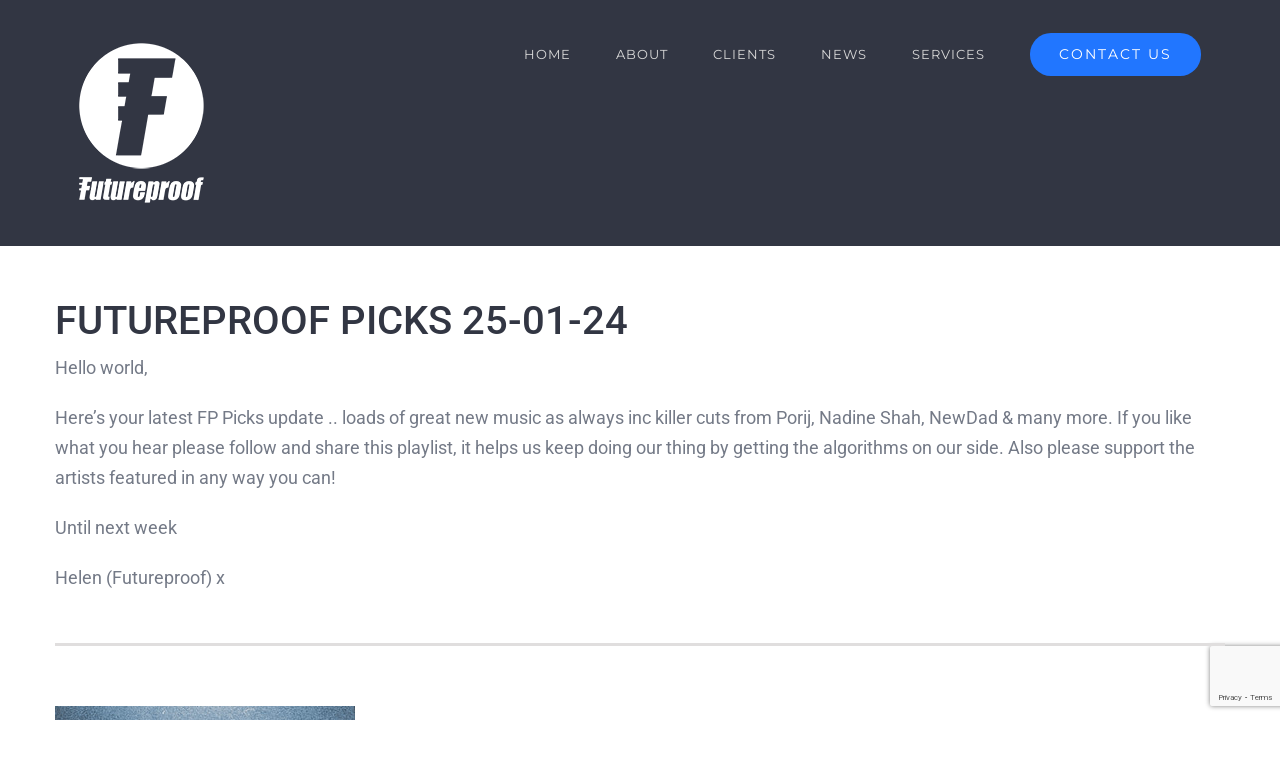

--- FILE ---
content_type: text/html; charset=UTF-8
request_url: https://www.futureproofpromotions.com/futureproof-picks-25-01-24/
body_size: 20916
content:
<!DOCTYPE html>
<html class="avada-html-layout-wide avada-html-header-position-top" lang="en-GB" prefix="og: http://ogp.me/ns# fb: http://ogp.me/ns/fb#">
<head>
	<meta http-equiv="X-UA-Compatible" content="IE=edge" />
	<meta http-equiv="Content-Type" content="text/html; charset=utf-8"/>
	<meta name="viewport" content="width=device-width, initial-scale=1" />
	<meta name='robots' content='index, follow, max-image-preview:large, max-snippet:-1, max-video-preview:-1' />

		<!-- Meta Tag Manager -->
		<meta property="fb:app_id" content="1091400342115418" />
		<!-- / Meta Tag Manager -->

	<!-- This site is optimized with the Yoast SEO Premium plugin v26.7 (Yoast SEO v26.7) - https://yoast.com/wordpress/plugins/seo/ -->
	<title>FUTUREPROOF PICKS 25-01-24 - Futureproof Promotions</title>
	<link rel="canonical" href="https://www.futureproofpromotions.com/futureproof-picks-25-01-24/" />
	<meta property="og:locale" content="en_GB" />
	<meta property="og:type" content="article" />
	<meta property="og:title" content="FUTUREPROOF PICKS 25-01-24" />
	<meta property="og:url" content="https://www.futureproofpromotions.com/futureproof-picks-25-01-24/" />
	<meta property="og:site_name" content="Futureproof Promotions" />
	<meta property="article:publisher" content="https://www.facebook.com/FutureproofPR/" />
	<meta property="article:published_time" content="2024-01-25T16:12:52+00:00" />
	<meta property="og:image" content="https://www.futureproofpromotions.com/wp-content/uploads/2024/01/24-01-25_FutureproofPicks_ImageV3_1080sqr.jpg" />
	<meta property="og:image:width" content="1080" />
	<meta property="og:image:height" content="1080" />
	<meta property="og:image:type" content="image/jpeg" />
	<meta name="author" content="Helen Bugler" />
	<meta name="twitter:card" content="summary_large_image" />
	<meta name="twitter:creator" content="@FutureproofPR" />
	<meta name="twitter:site" content="@FutureproofPR" />
	<meta name="twitter:label1" content="Written by" />
	<meta name="twitter:data1" content="Helen Bugler" />
	<meta name="twitter:label2" content="Estimated reading time" />
	<meta name="twitter:data2" content="8 minutes" />
	<script type="application/ld+json" class="yoast-schema-graph">{"@context":"https://schema.org","@graph":[{"@type":"Article","@id":"https://www.futureproofpromotions.com/futureproof-picks-25-01-24/#article","isPartOf":{"@id":"https://www.futureproofpromotions.com/futureproof-picks-25-01-24/"},"author":{"name":"Helen Bugler","@id":"https://www.futureproofpromotions.com/#/schema/person/77cb9cda626dd01fa8924a8ff60f6ce3"},"headline":"FUTUREPROOF PICKS 25-01-24","datePublished":"2024-01-25T16:12:52+00:00","mainEntityOfPage":{"@id":"https://www.futureproofpromotions.com/futureproof-picks-25-01-24/"},"wordCount":15628,"commentCount":0,"publisher":{"@id":"https://www.futureproofpromotions.com/#organization"},"image":{"@id":"https://www.futureproofpromotions.com/futureproof-picks-25-01-24/#primaryimage"},"thumbnailUrl":"https://www.futureproofpromotions.com/wp-content/uploads/2024/01/24-01-25_FutureproofPicks_ImageV3_1080sqr.jpg","articleSection":["Futureproof Picks","News"],"inLanguage":"en-GB","potentialAction":[{"@type":"CommentAction","name":"Comment","target":["https://www.futureproofpromotions.com/futureproof-picks-25-01-24/#respond"]}]},{"@type":"WebPage","@id":"https://www.futureproofpromotions.com/futureproof-picks-25-01-24/","url":"https://www.futureproofpromotions.com/futureproof-picks-25-01-24/","name":"FUTUREPROOF PICKS 25-01-24 - Futureproof Promotions","isPartOf":{"@id":"https://www.futureproofpromotions.com/#website"},"primaryImageOfPage":{"@id":"https://www.futureproofpromotions.com/futureproof-picks-25-01-24/#primaryimage"},"image":{"@id":"https://www.futureproofpromotions.com/futureproof-picks-25-01-24/#primaryimage"},"thumbnailUrl":"https://www.futureproofpromotions.com/wp-content/uploads/2024/01/24-01-25_FutureproofPicks_ImageV3_1080sqr.jpg","datePublished":"2024-01-25T16:12:52+00:00","breadcrumb":{"@id":"https://www.futureproofpromotions.com/futureproof-picks-25-01-24/#breadcrumb"},"inLanguage":"en-GB","potentialAction":[{"@type":"ReadAction","target":["https://www.futureproofpromotions.com/futureproof-picks-25-01-24/"]}]},{"@type":"ImageObject","inLanguage":"en-GB","@id":"https://www.futureproofpromotions.com/futureproof-picks-25-01-24/#primaryimage","url":"https://www.futureproofpromotions.com/wp-content/uploads/2024/01/24-01-25_FutureproofPicks_ImageV3_1080sqr.jpg","contentUrl":"https://www.futureproofpromotions.com/wp-content/uploads/2024/01/24-01-25_FutureproofPicks_ImageV3_1080sqr.jpg","width":1080,"height":1080,"caption":"Futureproof Picks - 25-01-24"},{"@type":"BreadcrumbList","@id":"https://www.futureproofpromotions.com/futureproof-picks-25-01-24/#breadcrumb","itemListElement":[{"@type":"ListItem","position":1,"name":"Home","item":"https://www.futureproofpromotions.com/"},{"@type":"ListItem","position":2,"name":"FUTUREPROOF PICKS 25-01-24"}]},{"@type":"WebSite","@id":"https://www.futureproofpromotions.com/#website","url":"https://www.futureproofpromotions.com/","name":"Futureproof Promotions","description":"UK based Music Marketing &amp; Promotions","publisher":{"@id":"https://www.futureproofpromotions.com/#organization"},"potentialAction":[{"@type":"SearchAction","target":{"@type":"EntryPoint","urlTemplate":"https://www.futureproofpromotions.com/?s={search_term_string}"},"query-input":{"@type":"PropertyValueSpecification","valueRequired":true,"valueName":"search_term_string"}}],"inLanguage":"en-GB"},{"@type":"Organization","@id":"https://www.futureproofpromotions.com/#organization","name":"Futureproof Records & Promotions","url":"https://www.futureproofpromotions.com/","logo":{"@type":"ImageObject","inLanguage":"en-GB","@id":"https://www.futureproofpromotions.com/#/schema/logo/image/","url":"https://www.futureproofpromotions.com/wp-content/uploads/2019/08/FutureproofLogo_663x881.jpg","contentUrl":"https://www.futureproofpromotions.com/wp-content/uploads/2019/08/FutureproofLogo_663x881.jpg","width":663,"height":881,"caption":"Futureproof Records & Promotions"},"image":{"@id":"https://www.futureproofpromotions.com/#/schema/logo/image/"},"sameAs":["https://www.facebook.com/FutureproofPR/","https://x.com/FutureproofPR"]},{"@type":"Person","@id":"https://www.futureproofpromotions.com/#/schema/person/77cb9cda626dd01fa8924a8ff60f6ce3","name":"Helen Bugler","image":{"@type":"ImageObject","inLanguage":"en-GB","@id":"https://www.futureproofpromotions.com/#/schema/person/image/","url":"https://secure.gravatar.com/avatar/ecd68e73d4d617cc44a0a1fc86fa7d33e5042c278eff621ff404e5666bd01b9c?s=96&d=mm&r=g","contentUrl":"https://secure.gravatar.com/avatar/ecd68e73d4d617cc44a0a1fc86fa7d33e5042c278eff621ff404e5666bd01b9c?s=96&d=mm&r=g","caption":"Helen Bugler"},"url":"https://www.futureproofpromotions.com/author/helenbugler/"}]}</script>
	<!-- / Yoast SEO Premium plugin. -->


<link rel="alternate" type="application/rss+xml" title="Futureproof Promotions &raquo; Feed" href="https://www.futureproofpromotions.com/feed/" />
<link rel="alternate" type="application/rss+xml" title="Futureproof Promotions &raquo; Comments Feed" href="https://www.futureproofpromotions.com/comments/feed/" />
								<link rel="icon" href="https://www.futureproofpromotions.com/wp-content/uploads/2019/11/Futureproof_Website_Logo-2_32sqr.png" type="image/png" />
		
					<!-- Apple Touch Icon -->
						<link rel="apple-touch-icon" sizes="180x180" href="https://www.futureproofpromotions.com/wp-content/uploads/2019/11/Futureproof_Website_Logo-2_114sqr.png" type="image/png">
		
					<!-- Android Icon -->
						<link rel="icon" sizes="192x192" href="https://www.futureproofpromotions.com/wp-content/uploads/2019/11/Futureproof_Website_Logo-2_57sqr.png" type="image/png">
		
					<!-- MS Edge Icon -->
						<meta name="msapplication-TileImage" content="https://www.futureproofpromotions.com/wp-content/uploads/2019/11/Futureproof_Website_Logo-2_72sqr.png" type="image/png">
				<link rel="alternate" type="application/rss+xml" title="Futureproof Promotions &raquo; FUTUREPROOF PICKS 25-01-24 Comments Feed" href="https://www.futureproofpromotions.com/futureproof-picks-25-01-24/feed/" />
<link rel="alternate" title="oEmbed (JSON)" type="application/json+oembed" href="https://www.futureproofpromotions.com/wp-json/oembed/1.0/embed?url=https%3A%2F%2Fwww.futureproofpromotions.com%2Ffutureproof-picks-25-01-24%2F" />
<link rel="alternate" title="oEmbed (XML)" type="text/xml+oembed" href="https://www.futureproofpromotions.com/wp-json/oembed/1.0/embed?url=https%3A%2F%2Fwww.futureproofpromotions.com%2Ffutureproof-picks-25-01-24%2F&#038;format=xml" />
					<meta name="description" content="Hello world,

Here&#039;s your latest FP Picks update .. loads of great new music as always inc killer cuts from Porij, Nadine Shah, NewDad &amp; many more. If you like what you hear please follow and share this playlist, it helps us keep doing our thing by getting the algorithms on our side. Also please support"/>
				
		<meta property="og:locale" content="en_GB"/>
		<meta property="og:type" content="article"/>
		<meta property="og:site_name" content="Futureproof Promotions"/>
		<meta property="og:title" content="FUTUREPROOF PICKS 25-01-24 - Futureproof Promotions"/>
				<meta property="og:description" content="Hello world,

Here&#039;s your latest FP Picks update .. loads of great new music as always inc killer cuts from Porij, Nadine Shah, NewDad &amp; many more. If you like what you hear please follow and share this playlist, it helps us keep doing our thing by getting the algorithms on our side. Also please support"/>
				<meta property="og:url" content="https://www.futureproofpromotions.com/futureproof-picks-25-01-24/"/>
										<meta property="article:published_time" content="2024-01-25T16:12:52+00:00"/>
											<meta name="author" content="Helen Bugler"/>
								<meta property="og:image" content="https://www.futureproofpromotions.com/wp-content/uploads/2024/01/24-01-25_FutureproofPicks_ImageV3_1080sqr.jpg"/>
		<meta property="og:image:width" content="1080"/>
		<meta property="og:image:height" content="1080"/>
		<meta property="og:image:type" content="image/jpeg"/>
				<style id='wp-img-auto-sizes-contain-inline-css' type='text/css'>
img:is([sizes=auto i],[sizes^="auto," i]){contain-intrinsic-size:3000px 1500px}
/*# sourceURL=wp-img-auto-sizes-contain-inline-css */
</style>
<link rel='stylesheet' id='wpcf7-stripe-css' href='https://www.futureproofpromotions.com/wp-content/plugins/contact-form-7/modules/stripe/style.css?ver=6.1.4' type='text/css' media='all' />
<link rel='stylesheet' id='collapscore-css-css' href='https://www.futureproofpromotions.com/wp-content/plugins/jquery-collapse-o-matic/css/core_style.css?ver=1.0' type='text/css' media='all' />
<link rel='stylesheet' id='collapseomatic-css-css' href='https://www.futureproofpromotions.com/wp-content/plugins/jquery-collapse-o-matic/css/dark_style.css?ver=1.6' type='text/css' media='all' />
<link rel='stylesheet' id='brb-public-main-css-css' href='https://www.futureproofpromotions.com/wp-content/plugins/business-reviews-bundle/assets/css/public-main.css?ver=1.9.131' type='text/css' media='all' />
<link rel='stylesheet' id='grw-public-main-css-css' href='https://www.futureproofpromotions.com/wp-content/plugins/widget-google-reviews/assets/css/public-main.css?ver=6.9.2' type='text/css' media='all' />
<link rel='stylesheet' id='child-style-css' href='https://www.futureproofpromotions.com/wp-content/themes/Avada-Child-Theme/style.css?ver=6.9' type='text/css' media='all' />
<link rel='stylesheet' id='fusion-dynamic-css-css' href='https://www.futureproofpromotions.com/wp-content/uploads/fusion-styles/e522843b7f96a4ee350d3702bf78317e.min.css?ver=3.14.2' type='text/css' media='all' />
<script type="text/javascript" id="brb-public-main-js-js-extra">
/* <![CDATA[ */
var brb_vars = {"ajaxurl":"https://www.futureproofpromotions.com/wp-admin/admin-ajax.php","gavatar":"https://www.futureproofpromotions.com/wp-content/plugins/business-reviews-bundle/assets/img/google_avatar.png"};
//# sourceURL=brb-public-main-js-js-extra
/* ]]> */
</script>
<script type="text/javascript" defer="defer" src="https://www.futureproofpromotions.com/wp-content/plugins/business-reviews-bundle/assets/js/public-main.js?ver=1.9.131" id="brb-public-main-js-js"></script>
<script type="text/javascript" defer="defer" src="https://www.futureproofpromotions.com/wp-content/plugins/widget-google-reviews/assets/js/public-main.js?ver=6.9.2" id="grw-public-main-js-js"></script>
<link rel="https://api.w.org/" href="https://www.futureproofpromotions.com/wp-json/" /><link rel="alternate" title="JSON" type="application/json" href="https://www.futureproofpromotions.com/wp-json/wp/v2/posts/11230" /><link rel="EditURI" type="application/rsd+xml" title="RSD" href="https://www.futureproofpromotions.com/xmlrpc.php?rsd" />
<meta name="generator" content="WordPress 6.9" />
<link rel='shortlink' href='https://www.futureproofpromotions.com/?p=11230' />
<script type="text/javascript">
	// WPCode version
	 var tag = document.createElement('script');
	 tag.id = 'iframe-demo';
	 tag.src = 'https://www.youtube.com/iframe_api';
	 var firstScriptTag = document.getElementsByTagName('script')[0];
	 firstScriptTag.parentNode.insertBefore(tag, firstScriptTag);

  var player;
  function onYouTubeIframeAPIReady() {
    player = new YT.Player('player_2', {
        events: {
          'onReady': onPlayerReady,
          'onStateChange': onPlayerStateChange
        }
    });
  }
  function onPlayerReady(event) {
    document.getElementById('player_2').style.borderColor = '#FF6D00';
  }
  function changeBorderColor(playerStatus) {
    var color;
    if (playerStatus == -1) {
      color = "#37474F"; // unstarted = gray
    } else if (playerStatus == 0) {
      color = "#FFFF00"; // ended = yellow
    } else if (playerStatus == 1) {
      color = "#33691E"; // playing = green
    } else if (playerStatus == 2) {
      color = "#DD2C00"; // paused = red
    } else if (playerStatus == 3) {
      color = "#AA00FF"; // buffering = purple
    } else if (playerStatus == 5) {
      color = "#FF6DOO"; // video cued = orange
    }
    if (color) {
      document.getElementById('player_2').style.borderColor = color;
    }
  }
  function onPlayerStateChange(event) {
    changeBorderColor(event.data);
  }
</script>
<meta name="robots" content="index, follow" />
<style type="text/css" id="css-fb-visibility">@media screen and (max-width: 640px){.fusion-no-small-visibility{display:none !important;}body .sm-text-align-center{text-align:center !important;}body .sm-text-align-left{text-align:left !important;}body .sm-text-align-right{text-align:right !important;}body .sm-text-align-justify{text-align:justify !important;}body .sm-flex-align-center{justify-content:center !important;}body .sm-flex-align-flex-start{justify-content:flex-start !important;}body .sm-flex-align-flex-end{justify-content:flex-end !important;}body .sm-mx-auto{margin-left:auto !important;margin-right:auto !important;}body .sm-ml-auto{margin-left:auto !important;}body .sm-mr-auto{margin-right:auto !important;}body .fusion-absolute-position-small{position:absolute;width:100%;}.awb-sticky.awb-sticky-small{ position: sticky; top: var(--awb-sticky-offset,0); }}@media screen and (min-width: 641px) and (max-width: 1024px){.fusion-no-medium-visibility{display:none !important;}body .md-text-align-center{text-align:center !important;}body .md-text-align-left{text-align:left !important;}body .md-text-align-right{text-align:right !important;}body .md-text-align-justify{text-align:justify !important;}body .md-flex-align-center{justify-content:center !important;}body .md-flex-align-flex-start{justify-content:flex-start !important;}body .md-flex-align-flex-end{justify-content:flex-end !important;}body .md-mx-auto{margin-left:auto !important;margin-right:auto !important;}body .md-ml-auto{margin-left:auto !important;}body .md-mr-auto{margin-right:auto !important;}body .fusion-absolute-position-medium{position:absolute;width:100%;}.awb-sticky.awb-sticky-medium{ position: sticky; top: var(--awb-sticky-offset,0); }}@media screen and (min-width: 1025px){.fusion-no-large-visibility{display:none !important;}body .lg-text-align-center{text-align:center !important;}body .lg-text-align-left{text-align:left !important;}body .lg-text-align-right{text-align:right !important;}body .lg-text-align-justify{text-align:justify !important;}body .lg-flex-align-center{justify-content:center !important;}body .lg-flex-align-flex-start{justify-content:flex-start !important;}body .lg-flex-align-flex-end{justify-content:flex-end !important;}body .lg-mx-auto{margin-left:auto !important;margin-right:auto !important;}body .lg-ml-auto{margin-left:auto !important;}body .lg-mr-auto{margin-right:auto !important;}body .fusion-absolute-position-large{position:absolute;width:100%;}.awb-sticky.awb-sticky-large{ position: sticky; top: var(--awb-sticky-offset,0); }}</style><style type="text/css">.recentcomments a{display:inline !important;padding:0 !important;margin:0 !important;}</style>		<script type="text/javascript">
			var doc = document.documentElement;
			doc.setAttribute( 'data-useragent', navigator.userAgent );
		</script>
		<!-- Google Tag Manager -->
<script>(function(w,d,s,l,i){w[l]=w[l]||[];w[l].push({'gtm.start':
new Date().getTime(),event:'gtm.js'});var f=d.getElementsByTagName(s)[0],
j=d.createElement(s),dl=l!='dataLayer'?'&l='+l:'';j.async=true;j.src=
'https://www.googletagmanager.com/gtm.js?id='+i+dl;f.parentNode.insertBefore(j,f);
})(window,document,'script','dataLayer','GTM-MHLCXF9');</script>
<!-- End Google Tag Manager -->
	<style id='global-styles-inline-css' type='text/css'>
:root{--wp--preset--aspect-ratio--square: 1;--wp--preset--aspect-ratio--4-3: 4/3;--wp--preset--aspect-ratio--3-4: 3/4;--wp--preset--aspect-ratio--3-2: 3/2;--wp--preset--aspect-ratio--2-3: 2/3;--wp--preset--aspect-ratio--16-9: 16/9;--wp--preset--aspect-ratio--9-16: 9/16;--wp--preset--color--black: #000000;--wp--preset--color--cyan-bluish-gray: #abb8c3;--wp--preset--color--white: #ffffff;--wp--preset--color--pale-pink: #f78da7;--wp--preset--color--vivid-red: #cf2e2e;--wp--preset--color--luminous-vivid-orange: #ff6900;--wp--preset--color--luminous-vivid-amber: #fcb900;--wp--preset--color--light-green-cyan: #7bdcb5;--wp--preset--color--vivid-green-cyan: #00d084;--wp--preset--color--pale-cyan-blue: #8ed1fc;--wp--preset--color--vivid-cyan-blue: #0693e3;--wp--preset--color--vivid-purple: #9b51e0;--wp--preset--color--awb-color-1: rgba(255,255,255,1);--wp--preset--color--awb-color-2: rgba(246,246,246,1);--wp--preset--color--awb-color-3: rgba(224,222,222,1);--wp--preset--color--awb-color-4: rgba(160,206,78,1);--wp--preset--color--awb-color-5: rgba(116,116,116,1);--wp--preset--color--awb-color-6: rgba(33,118,255,1);--wp--preset--color--awb-color-7: rgba(50,54,67,1);--wp--preset--color--awb-color-8: rgba(51,51,51,1);--wp--preset--color--awb-color-custom-10: rgba(216,216,216,1);--wp--preset--color--awb-color-custom-11: rgba(125,167,250,1);--wp--preset--color--awb-color-custom-12: rgba(232,232,232,1);--wp--preset--color--awb-color-custom-13: rgba(235,234,234,1);--wp--preset--color--awb-color-custom-14: rgba(248,248,248,1);--wp--preset--color--awb-color-custom-15: rgba(116,122,135,1);--wp--preset--color--awb-color-custom-16: rgba(204,204,204,1);--wp--preset--color--awb-color-custom-17: rgba(221,221,221,1);--wp--preset--color--awb-color-custom-18: rgba(229,229,229,1);--wp--preset--gradient--vivid-cyan-blue-to-vivid-purple: linear-gradient(135deg,rgb(6,147,227) 0%,rgb(155,81,224) 100%);--wp--preset--gradient--light-green-cyan-to-vivid-green-cyan: linear-gradient(135deg,rgb(122,220,180) 0%,rgb(0,208,130) 100%);--wp--preset--gradient--luminous-vivid-amber-to-luminous-vivid-orange: linear-gradient(135deg,rgb(252,185,0) 0%,rgb(255,105,0) 100%);--wp--preset--gradient--luminous-vivid-orange-to-vivid-red: linear-gradient(135deg,rgb(255,105,0) 0%,rgb(207,46,46) 100%);--wp--preset--gradient--very-light-gray-to-cyan-bluish-gray: linear-gradient(135deg,rgb(238,238,238) 0%,rgb(169,184,195) 100%);--wp--preset--gradient--cool-to-warm-spectrum: linear-gradient(135deg,rgb(74,234,220) 0%,rgb(151,120,209) 20%,rgb(207,42,186) 40%,rgb(238,44,130) 60%,rgb(251,105,98) 80%,rgb(254,248,76) 100%);--wp--preset--gradient--blush-light-purple: linear-gradient(135deg,rgb(255,206,236) 0%,rgb(152,150,240) 100%);--wp--preset--gradient--blush-bordeaux: linear-gradient(135deg,rgb(254,205,165) 0%,rgb(254,45,45) 50%,rgb(107,0,62) 100%);--wp--preset--gradient--luminous-dusk: linear-gradient(135deg,rgb(255,203,112) 0%,rgb(199,81,192) 50%,rgb(65,88,208) 100%);--wp--preset--gradient--pale-ocean: linear-gradient(135deg,rgb(255,245,203) 0%,rgb(182,227,212) 50%,rgb(51,167,181) 100%);--wp--preset--gradient--electric-grass: linear-gradient(135deg,rgb(202,248,128) 0%,rgb(113,206,126) 100%);--wp--preset--gradient--midnight: linear-gradient(135deg,rgb(2,3,129) 0%,rgb(40,116,252) 100%);--wp--preset--font-size--small: 13.5px;--wp--preset--font-size--medium: 20px;--wp--preset--font-size--large: 27px;--wp--preset--font-size--x-large: 42px;--wp--preset--font-size--normal: 18px;--wp--preset--font-size--xlarge: 36px;--wp--preset--font-size--huge: 54px;--wp--preset--spacing--20: 0.44rem;--wp--preset--spacing--30: 0.67rem;--wp--preset--spacing--40: 1rem;--wp--preset--spacing--50: 1.5rem;--wp--preset--spacing--60: 2.25rem;--wp--preset--spacing--70: 3.38rem;--wp--preset--spacing--80: 5.06rem;--wp--preset--shadow--natural: 6px 6px 9px rgba(0, 0, 0, 0.2);--wp--preset--shadow--deep: 12px 12px 50px rgba(0, 0, 0, 0.4);--wp--preset--shadow--sharp: 6px 6px 0px rgba(0, 0, 0, 0.2);--wp--preset--shadow--outlined: 6px 6px 0px -3px rgb(255, 255, 255), 6px 6px rgb(0, 0, 0);--wp--preset--shadow--crisp: 6px 6px 0px rgb(0, 0, 0);}:where(.is-layout-flex){gap: 0.5em;}:where(.is-layout-grid){gap: 0.5em;}body .is-layout-flex{display: flex;}.is-layout-flex{flex-wrap: wrap;align-items: center;}.is-layout-flex > :is(*, div){margin: 0;}body .is-layout-grid{display: grid;}.is-layout-grid > :is(*, div){margin: 0;}:where(.wp-block-columns.is-layout-flex){gap: 2em;}:where(.wp-block-columns.is-layout-grid){gap: 2em;}:where(.wp-block-post-template.is-layout-flex){gap: 1.25em;}:where(.wp-block-post-template.is-layout-grid){gap: 1.25em;}.has-black-color{color: var(--wp--preset--color--black) !important;}.has-cyan-bluish-gray-color{color: var(--wp--preset--color--cyan-bluish-gray) !important;}.has-white-color{color: var(--wp--preset--color--white) !important;}.has-pale-pink-color{color: var(--wp--preset--color--pale-pink) !important;}.has-vivid-red-color{color: var(--wp--preset--color--vivid-red) !important;}.has-luminous-vivid-orange-color{color: var(--wp--preset--color--luminous-vivid-orange) !important;}.has-luminous-vivid-amber-color{color: var(--wp--preset--color--luminous-vivid-amber) !important;}.has-light-green-cyan-color{color: var(--wp--preset--color--light-green-cyan) !important;}.has-vivid-green-cyan-color{color: var(--wp--preset--color--vivid-green-cyan) !important;}.has-pale-cyan-blue-color{color: var(--wp--preset--color--pale-cyan-blue) !important;}.has-vivid-cyan-blue-color{color: var(--wp--preset--color--vivid-cyan-blue) !important;}.has-vivid-purple-color{color: var(--wp--preset--color--vivid-purple) !important;}.has-black-background-color{background-color: var(--wp--preset--color--black) !important;}.has-cyan-bluish-gray-background-color{background-color: var(--wp--preset--color--cyan-bluish-gray) !important;}.has-white-background-color{background-color: var(--wp--preset--color--white) !important;}.has-pale-pink-background-color{background-color: var(--wp--preset--color--pale-pink) !important;}.has-vivid-red-background-color{background-color: var(--wp--preset--color--vivid-red) !important;}.has-luminous-vivid-orange-background-color{background-color: var(--wp--preset--color--luminous-vivid-orange) !important;}.has-luminous-vivid-amber-background-color{background-color: var(--wp--preset--color--luminous-vivid-amber) !important;}.has-light-green-cyan-background-color{background-color: var(--wp--preset--color--light-green-cyan) !important;}.has-vivid-green-cyan-background-color{background-color: var(--wp--preset--color--vivid-green-cyan) !important;}.has-pale-cyan-blue-background-color{background-color: var(--wp--preset--color--pale-cyan-blue) !important;}.has-vivid-cyan-blue-background-color{background-color: var(--wp--preset--color--vivid-cyan-blue) !important;}.has-vivid-purple-background-color{background-color: var(--wp--preset--color--vivid-purple) !important;}.has-black-border-color{border-color: var(--wp--preset--color--black) !important;}.has-cyan-bluish-gray-border-color{border-color: var(--wp--preset--color--cyan-bluish-gray) !important;}.has-white-border-color{border-color: var(--wp--preset--color--white) !important;}.has-pale-pink-border-color{border-color: var(--wp--preset--color--pale-pink) !important;}.has-vivid-red-border-color{border-color: var(--wp--preset--color--vivid-red) !important;}.has-luminous-vivid-orange-border-color{border-color: var(--wp--preset--color--luminous-vivid-orange) !important;}.has-luminous-vivid-amber-border-color{border-color: var(--wp--preset--color--luminous-vivid-amber) !important;}.has-light-green-cyan-border-color{border-color: var(--wp--preset--color--light-green-cyan) !important;}.has-vivid-green-cyan-border-color{border-color: var(--wp--preset--color--vivid-green-cyan) !important;}.has-pale-cyan-blue-border-color{border-color: var(--wp--preset--color--pale-cyan-blue) !important;}.has-vivid-cyan-blue-border-color{border-color: var(--wp--preset--color--vivid-cyan-blue) !important;}.has-vivid-purple-border-color{border-color: var(--wp--preset--color--vivid-purple) !important;}.has-vivid-cyan-blue-to-vivid-purple-gradient-background{background: var(--wp--preset--gradient--vivid-cyan-blue-to-vivid-purple) !important;}.has-light-green-cyan-to-vivid-green-cyan-gradient-background{background: var(--wp--preset--gradient--light-green-cyan-to-vivid-green-cyan) !important;}.has-luminous-vivid-amber-to-luminous-vivid-orange-gradient-background{background: var(--wp--preset--gradient--luminous-vivid-amber-to-luminous-vivid-orange) !important;}.has-luminous-vivid-orange-to-vivid-red-gradient-background{background: var(--wp--preset--gradient--luminous-vivid-orange-to-vivid-red) !important;}.has-very-light-gray-to-cyan-bluish-gray-gradient-background{background: var(--wp--preset--gradient--very-light-gray-to-cyan-bluish-gray) !important;}.has-cool-to-warm-spectrum-gradient-background{background: var(--wp--preset--gradient--cool-to-warm-spectrum) !important;}.has-blush-light-purple-gradient-background{background: var(--wp--preset--gradient--blush-light-purple) !important;}.has-blush-bordeaux-gradient-background{background: var(--wp--preset--gradient--blush-bordeaux) !important;}.has-luminous-dusk-gradient-background{background: var(--wp--preset--gradient--luminous-dusk) !important;}.has-pale-ocean-gradient-background{background: var(--wp--preset--gradient--pale-ocean) !important;}.has-electric-grass-gradient-background{background: var(--wp--preset--gradient--electric-grass) !important;}.has-midnight-gradient-background{background: var(--wp--preset--gradient--midnight) !important;}.has-small-font-size{font-size: var(--wp--preset--font-size--small) !important;}.has-medium-font-size{font-size: var(--wp--preset--font-size--medium) !important;}.has-large-font-size{font-size: var(--wp--preset--font-size--large) !important;}.has-x-large-font-size{font-size: var(--wp--preset--font-size--x-large) !important;}
/*# sourceURL=global-styles-inline-css */
</style>
<style id='wp-block-library-inline-css' type='text/css'>
:root{--wp-block-synced-color:#7a00df;--wp-block-synced-color--rgb:122,0,223;--wp-bound-block-color:var(--wp-block-synced-color);--wp-editor-canvas-background:#ddd;--wp-admin-theme-color:#007cba;--wp-admin-theme-color--rgb:0,124,186;--wp-admin-theme-color-darker-10:#006ba1;--wp-admin-theme-color-darker-10--rgb:0,107,160.5;--wp-admin-theme-color-darker-20:#005a87;--wp-admin-theme-color-darker-20--rgb:0,90,135;--wp-admin-border-width-focus:2px}@media (min-resolution:192dpi){:root{--wp-admin-border-width-focus:1.5px}}.wp-element-button{cursor:pointer}:root .has-very-light-gray-background-color{background-color:#eee}:root .has-very-dark-gray-background-color{background-color:#313131}:root .has-very-light-gray-color{color:#eee}:root .has-very-dark-gray-color{color:#313131}:root .has-vivid-green-cyan-to-vivid-cyan-blue-gradient-background{background:linear-gradient(135deg,#00d084,#0693e3)}:root .has-purple-crush-gradient-background{background:linear-gradient(135deg,#34e2e4,#4721fb 50%,#ab1dfe)}:root .has-hazy-dawn-gradient-background{background:linear-gradient(135deg,#faaca8,#dad0ec)}:root .has-subdued-olive-gradient-background{background:linear-gradient(135deg,#fafae1,#67a671)}:root .has-atomic-cream-gradient-background{background:linear-gradient(135deg,#fdd79a,#004a59)}:root .has-nightshade-gradient-background{background:linear-gradient(135deg,#330968,#31cdcf)}:root .has-midnight-gradient-background{background:linear-gradient(135deg,#020381,#2874fc)}:root{--wp--preset--font-size--normal:16px;--wp--preset--font-size--huge:42px}.has-regular-font-size{font-size:1em}.has-larger-font-size{font-size:2.625em}.has-normal-font-size{font-size:var(--wp--preset--font-size--normal)}.has-huge-font-size{font-size:var(--wp--preset--font-size--huge)}.has-text-align-center{text-align:center}.has-text-align-left{text-align:left}.has-text-align-right{text-align:right}.has-fit-text{white-space:nowrap!important}#end-resizable-editor-section{display:none}.aligncenter{clear:both}.items-justified-left{justify-content:flex-start}.items-justified-center{justify-content:center}.items-justified-right{justify-content:flex-end}.items-justified-space-between{justify-content:space-between}.screen-reader-text{border:0;clip-path:inset(50%);height:1px;margin:-1px;overflow:hidden;padding:0;position:absolute;width:1px;word-wrap:normal!important}.screen-reader-text:focus{background-color:#ddd;clip-path:none;color:#444;display:block;font-size:1em;height:auto;left:5px;line-height:normal;padding:15px 23px 14px;text-decoration:none;top:5px;width:auto;z-index:100000}html :where(.has-border-color){border-style:solid}html :where([style*=border-top-color]){border-top-style:solid}html :where([style*=border-right-color]){border-right-style:solid}html :where([style*=border-bottom-color]){border-bottom-style:solid}html :where([style*=border-left-color]){border-left-style:solid}html :where([style*=border-width]){border-style:solid}html :where([style*=border-top-width]){border-top-style:solid}html :where([style*=border-right-width]){border-right-style:solid}html :where([style*=border-bottom-width]){border-bottom-style:solid}html :where([style*=border-left-width]){border-left-style:solid}html :where(img[class*=wp-image-]){height:auto;max-width:100%}:where(figure){margin:0 0 1em}html :where(.is-position-sticky){--wp-admin--admin-bar--position-offset:var(--wp-admin--admin-bar--height,0px)}@media screen and (max-width:600px){html :where(.is-position-sticky){--wp-admin--admin-bar--position-offset:0px}}
/*wp_block_styles_on_demand_placeholder:696c71692744c*/
/*# sourceURL=wp-block-library-inline-css */
</style>
<style id='wp-block-library-theme-inline-css' type='text/css'>
.wp-block-audio :where(figcaption){color:#555;font-size:13px;text-align:center}.is-dark-theme .wp-block-audio :where(figcaption){color:#ffffffa6}.wp-block-audio{margin:0 0 1em}.wp-block-code{border:1px solid #ccc;border-radius:4px;font-family:Menlo,Consolas,monaco,monospace;padding:.8em 1em}.wp-block-embed :where(figcaption){color:#555;font-size:13px;text-align:center}.is-dark-theme .wp-block-embed :where(figcaption){color:#ffffffa6}.wp-block-embed{margin:0 0 1em}.blocks-gallery-caption{color:#555;font-size:13px;text-align:center}.is-dark-theme .blocks-gallery-caption{color:#ffffffa6}:root :where(.wp-block-image figcaption){color:#555;font-size:13px;text-align:center}.is-dark-theme :root :where(.wp-block-image figcaption){color:#ffffffa6}.wp-block-image{margin:0 0 1em}.wp-block-pullquote{border-bottom:4px solid;border-top:4px solid;color:currentColor;margin-bottom:1.75em}.wp-block-pullquote :where(cite),.wp-block-pullquote :where(footer),.wp-block-pullquote__citation{color:currentColor;font-size:.8125em;font-style:normal;text-transform:uppercase}.wp-block-quote{border-left:.25em solid;margin:0 0 1.75em;padding-left:1em}.wp-block-quote cite,.wp-block-quote footer{color:currentColor;font-size:.8125em;font-style:normal;position:relative}.wp-block-quote:where(.has-text-align-right){border-left:none;border-right:.25em solid;padding-left:0;padding-right:1em}.wp-block-quote:where(.has-text-align-center){border:none;padding-left:0}.wp-block-quote.is-large,.wp-block-quote.is-style-large,.wp-block-quote:where(.is-style-plain){border:none}.wp-block-search .wp-block-search__label{font-weight:700}.wp-block-search__button{border:1px solid #ccc;padding:.375em .625em}:where(.wp-block-group.has-background){padding:1.25em 2.375em}.wp-block-separator.has-css-opacity{opacity:.4}.wp-block-separator{border:none;border-bottom:2px solid;margin-left:auto;margin-right:auto}.wp-block-separator.has-alpha-channel-opacity{opacity:1}.wp-block-separator:not(.is-style-wide):not(.is-style-dots){width:100px}.wp-block-separator.has-background:not(.is-style-dots){border-bottom:none;height:1px}.wp-block-separator.has-background:not(.is-style-wide):not(.is-style-dots){height:2px}.wp-block-table{margin:0 0 1em}.wp-block-table td,.wp-block-table th{word-break:normal}.wp-block-table :where(figcaption){color:#555;font-size:13px;text-align:center}.is-dark-theme .wp-block-table :where(figcaption){color:#ffffffa6}.wp-block-video :where(figcaption){color:#555;font-size:13px;text-align:center}.is-dark-theme .wp-block-video :where(figcaption){color:#ffffffa6}.wp-block-video{margin:0 0 1em}:root :where(.wp-block-template-part.has-background){margin-bottom:0;margin-top:0;padding:1.25em 2.375em}
/*# sourceURL=/wp-includes/css/dist/block-library/theme.min.css */
</style>
<style id='classic-theme-styles-inline-css' type='text/css'>
/*! This file is auto-generated */
.wp-block-button__link{color:#fff;background-color:#32373c;border-radius:9999px;box-shadow:none;text-decoration:none;padding:calc(.667em + 2px) calc(1.333em + 2px);font-size:1.125em}.wp-block-file__button{background:#32373c;color:#fff;text-decoration:none}
/*# sourceURL=/wp-includes/css/classic-themes.min.css */
</style>
</head>

<body class="wp-singular post-template-default single single-post postid-11230 single-format-standard wp-theme-Avada wp-child-theme-Avada-Child-Theme fusion-image-hovers fusion-pagination-sizing fusion-button_type-flat fusion-button_span-no fusion-button_gradient-linear avada-image-rollover-circle-no avada-image-rollover-yes avada-image-rollover-direction-fade fusion-body ltr fusion-sticky-header no-tablet-sticky-header no-mobile-sticky-header no-mobile-slidingbar no-mobile-totop fusion-disable-outline fusion-sub-menu-fade mobile-logo-pos-left layout-wide-mode avada-has-boxed-modal-shadow-none layout-scroll-offset-full avada-has-zero-margin-offset-top fusion-top-header menu-text-align-center mobile-menu-design-modern fusion-show-pagination-text fusion-header-layout-v1 avada-responsive avada-footer-fx-sticky avada-menu-highlight-style-bar fusion-search-form-classic fusion-main-menu-search-dropdown fusion-avatar-square avada-dropdown-styles avada-blog-layout-grid avada-blog-archive-layout-grid avada-header-shadow-no avada-menu-icon-position-left avada-has-megamenu-shadow avada-has-mainmenu-dropdown-divider avada-has-header-100-width avada-has-100-footer avada-has-breadcrumb-mobile-hidden avada-has-titlebar-hide avada-has-pagination-padding avada-flyout-menu-direction-fade avada-ec-views-v1" data-awb-post-id="11230">
	
<!-- Google Tag Manager (noscript) -->
<noscript><iframe src="https://www.googletagmanager.com/ns.html?id=GTM-MHLCXF9"
height="0" width="0" style="display:none;visibility:hidden"></iframe></noscript>
<!-- End Google Tag Manager (noscript) -->

	<a class="skip-link screen-reader-text" href="#content">Skip to content</a>

	<div id="boxed-wrapper">
		
		<div id="wrapper" class="fusion-wrapper">
			<div id="home" style="position:relative;top:-1px;"></div>
							
					
			<header class="fusion-header-wrapper">
				<div class="fusion-header-v1 fusion-logo-alignment fusion-logo-left fusion-sticky-menu- fusion-sticky-logo-1 fusion-mobile-logo-1  fusion-mobile-menu-design-modern">
					<div class="fusion-header-sticky-height"></div>
<div class="fusion-header">
	<div class="fusion-row">
					<div class="fusion-logo" data-margin-top="31px" data-margin-bottom="31px" data-margin-left="0px" data-margin-right="0px">
			<a class="fusion-logo-link"  href="https://www.futureproofpromotions.com/" >

						<!-- standard logo -->
			<img src="https://www.futureproofpromotions.com/wp-content/uploads/2019/06/Futureproof_Website_Logo_v3_125x160.png" srcset="https://www.futureproofpromotions.com/wp-content/uploads/2019/06/Futureproof_Website_Logo_v3_125x160.png 1x, https://www.futureproofpromotions.com/wp-content/uploads/2019/08/Futureproof_Website_Logo_v2_250x320.png 2x" width="125" height="160" style="max-height:160px;height:auto;" alt="Futureproof Promotions Logo" data-retina_logo_url="https://www.futureproofpromotions.com/wp-content/uploads/2019/08/Futureproof_Website_Logo_v2_250x320.png" class="fusion-standard-logo" />

											<!-- mobile logo -->
				<img src="https://www.futureproofpromotions.com/wp-content/uploads/2019/06/Futureproof_Website_Logo_v3_125x160.png" srcset="https://www.futureproofpromotions.com/wp-content/uploads/2019/06/Futureproof_Website_Logo_v3_125x160.png 1x, https://www.futureproofpromotions.com/wp-content/uploads/2019/08/Futureproof_Website_Logo_v2_250x320.png 2x" width="125" height="160" style="max-height:160px;height:auto;" alt="Futureproof Promotions Logo" data-retina_logo_url="https://www.futureproofpromotions.com/wp-content/uploads/2019/08/Futureproof_Website_Logo_v2_250x320.png" class="fusion-mobile-logo" />
			
											<!-- sticky header logo -->
				<img src="https://www.futureproofpromotions.com/wp-content/uploads/2019/06/Futureproof_Website_Logo_v3_125x160.png" srcset="https://www.futureproofpromotions.com/wp-content/uploads/2019/06/Futureproof_Website_Logo_v3_125x160.png 1x, https://www.futureproofpromotions.com/wp-content/uploads/2019/08/Futureproof_Website_Logo_v2_250x320.png 2x" width="125" height="160" style="max-height:160px;height:auto;" alt="Futureproof Promotions Logo" data-retina_logo_url="https://www.futureproofpromotions.com/wp-content/uploads/2019/08/Futureproof_Website_Logo_v2_250x320.png" class="fusion-sticky-logo" />
					</a>
		</div>		<nav class="fusion-main-menu" aria-label="Main Menu"><ul id="menu-creative-main-menu" class="fusion-menu"><li  id="menu-item-21"  class="menu-item menu-item-type-post_type menu-item-object-page menu-item-home menu-item-21"  data-item-id="21"><a  href="https://www.futureproofpromotions.com/" class="fusion-bar-highlight"><span class="menu-text">HOME</span></a></li><li  id="menu-item-20"  class="menu-item menu-item-type-post_type menu-item-object-page menu-item-20"  data-item-id="20"><a  href="https://www.futureproofpromotions.com/about/" class="fusion-bar-highlight"><span class="menu-text">ABOUT</span></a></li><li  id="menu-item-19"  class="menu-item menu-item-type-post_type menu-item-object-page menu-item-19"  data-item-id="19"><a  href="https://www.futureproofpromotions.com/clients/" class="fusion-bar-highlight"><span class="menu-text">CLIENTS</span></a></li><li  id="menu-item-18"  class="menu-item menu-item-type-post_type menu-item-object-page menu-item-18"  data-item-id="18"><a  href="https://www.futureproofpromotions.com/news/" class="fusion-bar-highlight"><span class="menu-text">NEWS</span></a></li><li  id="menu-item-17"  class="menu-item menu-item-type-post_type menu-item-object-page menu-item-17"  data-item-id="17"><a  href="https://www.futureproofpromotions.com/services/" class="fusion-bar-highlight"><span class="menu-text">SERVICES</span></a></li><li  id="menu-item-16"  class="menu-item menu-item-type-post_type menu-item-object-page menu-item-16 fusion-menu-item-button"  data-item-id="16"><a  href="https://www.futureproofpromotions.com/contact-us/" class="fusion-bar-highlight"><span class="menu-text fusion-button button-default button-large">CONTACT US</span></a></li></ul></nav>	<div class="fusion-mobile-menu-icons">
							<a href="#" class="fusion-icon awb-icon-bars" aria-label="Toggle mobile menu" aria-expanded="false"></a>
		
		
		
			</div>

<nav class="fusion-mobile-nav-holder fusion-mobile-menu-text-align-left" aria-label="Main Menu Mobile"></nav>

					</div>
</div>
				</div>
				<div class="fusion-clearfix"></div>
			</header>
								
							<div id="sliders-container" class="fusion-slider-visibility">
					</div>
				
					
							
			<section class="fusion-page-title-bar fusion-tb-page-title-bar"></section>
						<main id="main" class="clearfix ">
				<div class="fusion-row" style="">

<section id="content" style="width: 100%;">
	
					<article id="post-11230" class="post post-11230 type-post status-publish format-standard has-post-thumbnail hentry category-futureproof-picks category-news">
						
									
															<h1 class="entry-title fusion-post-title">FUTUREPROOF PICKS 25-01-24</h1>										<div class="post-content">
				<div class="fusion-fullwidth fullwidth-box fusion-builder-row-1 fusion-flex-container nonhundred-percent-fullwidth non-hundred-percent-height-scrolling" style="--awb-border-radius-top-left:0px;--awb-border-radius-top-right:0px;--awb-border-radius-bottom-right:0px;--awb-border-radius-bottom-left:0px;--awb-margin-bottom:30px !important;--awb-flex-wrap:wrap;" ><div class="fusion-builder-row fusion-row fusion-flex-align-items-flex-start fusion-flex-content-wrap" style="max-width:1216.8px;margin-left: calc(-4% / 2 );margin-right: calc(-4% / 2 );"><div class="fusion-layout-column fusion_builder_column fusion-builder-column-0 fusion_builder_column_1_1 1_1 fusion-flex-column" style="--awb-bg-size:cover;--awb-width-large:100%;--awb-margin-top-large:0px;--awb-spacing-right-large:1.92%;--awb-margin-bottom-large:0px;--awb-spacing-left-large:1.92%;--awb-width-medium:100%;--awb-order-medium:0;--awb-spacing-right-medium:1.92%;--awb-spacing-left-medium:1.92%;--awb-width-small:100%;--awb-order-small:0;--awb-spacing-right-small:1.92%;--awb-spacing-left-small:1.92%;"><div class="fusion-column-wrapper fusion-column-has-shadow fusion-flex-justify-content-flex-start fusion-content-layout-column"><div class="fusion-text fusion-text-1"><p>Hello world,</p>
<p>Here&#8217;s your latest FP Picks update .. loads of great new music as always inc killer cuts from Porij, Nadine Shah, NewDad &amp; many more. If you like what you hear please follow and share this playlist, it helps us keep doing our thing by getting the algorithms on our side. Also please support the artists featured in any way you can!</p>
<p>Until next week</p>
<p>Helen (Futureproof) x</p>
</div><div class="fusion-separator fusion-full-width-sep" style="align-self: center;margin-left: auto;margin-right: auto;margin-top:30px;margin-bottom:30px;width:100%;"><div class="fusion-separator-border sep-single sep-solid" style="--awb-height:20px;--awb-amount:20px;border-color:#e0dede;border-top-width:3px;"></div></div></div></div></div></div><div class="fusion-fullwidth fullwidth-box fusion-builder-row-2 fusion-flex-container nonhundred-percent-fullwidth non-hundred-percent-height-scrolling" style="--awb-border-radius-top-left:0px;--awb-border-radius-top-right:0px;--awb-border-radius-bottom-right:0px;--awb-border-radius-bottom-left:0px;--awb-flex-wrap:wrap;" ><div class="fusion-builder-row fusion-row fusion-flex-align-items-flex-start fusion-flex-content-wrap" style="max-width:1216.8px;margin-left: calc(-4% / 2 );margin-right: calc(-4% / 2 );"><div class="fusion-layout-column fusion_builder_column fusion-builder-column-1 fusion_builder_column_1_3 1_3 fusion-flex-column" style="--awb-bg-size:cover;--awb-width-large:33.333333333333%;--awb-margin-top-large:0px;--awb-spacing-right-large:5.76%;--awb-margin-bottom-large:0px;--awb-spacing-left-large:5.76%;--awb-width-medium:100%;--awb-order-medium:0;--awb-spacing-right-medium:1.92%;--awb-spacing-left-medium:1.92%;--awb-width-small:100%;--awb-order-small:0;--awb-spacing-right-small:1.92%;--awb-spacing-left-small:1.92%;"><div class="fusion-column-wrapper fusion-column-has-shadow fusion-flex-justify-content-flex-start fusion-content-layout-column"><div class="fusion-image-element " style="--awb-caption-title-font-family:var(--h2_typography-font-family);--awb-caption-title-font-weight:var(--h2_typography-font-weight);--awb-caption-title-font-style:var(--h2_typography-font-style);--awb-caption-title-size:var(--h2_typography-font-size);--awb-caption-title-transform:var(--h2_typography-text-transform);--awb-caption-title-line-height:var(--h2_typography-line-height);--awb-caption-title-letter-spacing:var(--h2_typography-letter-spacing);"><span class=" fusion-imageframe imageframe-none imageframe-1 hover-type-none"><img fetchpriority="high" decoding="async" width="300" height="300" alt="Pillow Queens - Gone" title="Pillow Queens &#8211; Gone" src="https://www.futureproofpromotions.com/wp-content/uploads/2024/01/PillowQueens_Gone.jpg" class="img-responsive wp-image-11232" srcset="https://www.futureproofpromotions.com/wp-content/uploads/2024/01/PillowQueens_Gone-200x200.jpg 200w, https://www.futureproofpromotions.com/wp-content/uploads/2024/01/PillowQueens_Gone.jpg 300w" sizes="(max-width: 1024px) 100vw, (max-width: 640px) 100vw, 300px" /></span></div></div></div><div class="fusion-layout-column fusion_builder_column fusion-builder-column-2 fusion_builder_column_2_3 2_3 fusion-flex-column" style="--awb-bg-size:cover;--awb-width-large:66.666666666667%;--awb-margin-top-large:0px;--awb-spacing-right-large:2.88%;--awb-margin-bottom-large:0px;--awb-spacing-left-large:2.88%;--awb-width-medium:100%;--awb-order-medium:0;--awb-spacing-right-medium:1.92%;--awb-spacing-left-medium:1.92%;--awb-width-small:100%;--awb-order-small:0;--awb-spacing-right-small:1.92%;--awb-spacing-left-small:1.92%;"><div class="fusion-column-wrapper fusion-column-has-shadow fusion-flex-justify-content-flex-start fusion-content-layout-column"><div class="fusion-text fusion-text-2"><h2 id="pillow-queens-gone">Pillow Queens &#8211; Gone</h2>
<p>Irish rock outfit<strong> Pillow Queens</strong> have shared pounding new single <em><strong>Gone</strong></em> from their upcoming album <em><strong>Name Your Sorrow</strong> </em>and say the track “looks into the vapid nature of brief romantic encounters and the hyperbole that can become so monotonous, it makes you jaded.” It came together at the end of a jam session during a songwriting retreat in The Burren on the West Coast of Ireland, and retains something of the jagged landscape with guitars that jigsaw together together to form a prickly rock track that builds into a vocal crescendo. Of the new album, the band’s Cathy McGuinness said: “It is about stages of love, loss and grief and how they can all exist alongside one another — intertwined, messy, beautiful–how both love and loss can coexist.”</p>
</div><iframe style="border-radius:12px" src="https://open.spotify.com/embed/track/22ojMFNGAc4oBfA6272edB?utm_source=generator" width="300" height="80" frameBorder="0" allowfullscreen="" allow="autoplay; clipboard-write; encrypted-media; fullscreen; picture-in-picture" loading="lazy"></iframe></div></div><div class="fusion-layout-column fusion_builder_column fusion-builder-column-3 fusion_builder_column_1_1 1_1 fusion-flex-column" style="--awb-bg-size:cover;--awb-width-large:100%;--awb-margin-top-large:0px;--awb-spacing-right-large:1.92%;--awb-margin-bottom-large:0px;--awb-spacing-left-large:1.92%;--awb-width-medium:100%;--awb-order-medium:0;--awb-spacing-right-medium:1.92%;--awb-spacing-left-medium:1.92%;--awb-width-small:100%;--awb-order-small:0;--awb-spacing-right-small:1.92%;--awb-spacing-left-small:1.92%;"><div class="fusion-column-wrapper fusion-column-has-shadow fusion-flex-justify-content-flex-start fusion-content-layout-column"><div class="fusion-separator fusion-full-width-sep" style="align-self: center;margin-left: auto;margin-right: auto;margin-top:30px;margin-bottom:30px;width:100%;"><div class="fusion-separator-border sep-single sep-solid" style="--awb-height:20px;--awb-amount:20px;border-color:#e0dede;border-top-width:3px;"></div></div></div></div></div></div><div class="fusion-fullwidth fullwidth-box fusion-builder-row-3 fusion-flex-container nonhundred-percent-fullwidth non-hundred-percent-height-scrolling" style="--awb-border-radius-top-left:0px;--awb-border-radius-top-right:0px;--awb-border-radius-bottom-right:0px;--awb-border-radius-bottom-left:0px;--awb-margin-bottom:30px !important;--awb-flex-wrap:wrap;--awb-box-shadow: 0px 0px ;" ><div class="fusion-builder-row fusion-row fusion-flex-align-items-flex-start fusion-flex-content-wrap" style="max-width:1216.8px;margin-left: calc(-4% / 2 );margin-right: calc(-4% / 2 );"><div class="fusion-layout-column fusion_builder_column fusion-builder-column-4 fusion_builder_column_1_3 1_3 fusion-flex-column" style="--awb-bg-size:cover;--awb-width-large:33.333333333333%;--awb-margin-top-large:0px;--awb-spacing-right-large:5.76%;--awb-margin-bottom-large:0px;--awb-spacing-left-large:5.76%;--awb-width-medium:100%;--awb-order-medium:0;--awb-spacing-right-medium:1.92%;--awb-spacing-left-medium:1.92%;--awb-width-small:100%;--awb-order-small:0;--awb-spacing-right-small:1.92%;--awb-spacing-left-small:1.92%;"><div class="fusion-column-wrapper fusion-column-has-shadow fusion-flex-justify-content-flex-start fusion-content-layout-column"><div class="fusion-image-element " style="--awb-caption-title-font-family:var(--h2_typography-font-family);--awb-caption-title-font-weight:var(--h2_typography-font-weight);--awb-caption-title-font-style:var(--h2_typography-font-style);--awb-caption-title-size:var(--h2_typography-font-size);--awb-caption-title-transform:var(--h2_typography-text-transform);--awb-caption-title-line-height:var(--h2_typography-line-height);--awb-caption-title-letter-spacing:var(--h2_typography-letter-spacing);"><span class=" fusion-imageframe imageframe-none imageframe-2 hover-type-none"><img decoding="async" width="300" height="300" alt="Sam Akpro - Death By Entertainment" title="Sam Akpro &#8211; Death By Entertainment" src="https://www.futureproofpromotions.com/wp-content/uploads/2024/01/SamAkpro_DeathByEntertainment.jpg" class="img-responsive wp-image-11234" srcset="https://www.futureproofpromotions.com/wp-content/uploads/2024/01/SamAkpro_DeathByEntertainment-200x200.jpg 200w, https://www.futureproofpromotions.com/wp-content/uploads/2024/01/SamAkpro_DeathByEntertainment.jpg 300w" sizes="(max-width: 1024px) 100vw, (max-width: 640px) 100vw, 300px" /></span></div></div></div><div class="fusion-layout-column fusion_builder_column fusion-builder-column-5 fusion_builder_column_2_3 2_3 fusion-flex-column" style="--awb-bg-size:cover;--awb-width-large:66.666666666667%;--awb-margin-top-large:0px;--awb-spacing-right-large:2.88%;--awb-margin-bottom-large:0px;--awb-spacing-left-large:2.88%;--awb-width-medium:100%;--awb-order-medium:0;--awb-spacing-right-medium:1.92%;--awb-spacing-left-medium:1.92%;--awb-width-small:100%;--awb-order-small:0;--awb-spacing-right-small:1.92%;--awb-spacing-left-small:1.92%;"><div class="fusion-column-wrapper fusion-column-has-shadow fusion-flex-justify-content-flex-start fusion-content-layout-column"><div class="fusion-text fusion-text-3"><h2 id="sam-akpro-death-by-entertainment">Sam Akpro &#8211; Death By Entertainment</h2>
<p>At the end of last year, <strong>Sam Akpro</strong> shared the single <em><strong>Death By Entertainment</strong></em> and states: “This song is about the numbing feeling of repeating the same day again and again, and how we entertain ourselves to death just to get through it – an easy cop-out from actually thinking or changing a situation,” he explains. <strong>Pedro Takahashi</strong> directs a stirring promo, as the artist and his band take on the role of Wall Street-style bankers, trapped in a never-ending cycle of working hard and playing even harder. &#8220;Reflecting the lyrics&#8217; theme of repetition and the crushing daily grind, we used motion control to create a circular camera movement that we come back to throughout the video,&#8221; Takahashi explains. A great beat really captures the theme of the song &#8211; monotonous but engrossing!</p>
</div><iframe style="border-radius:12px" src="https://open.spotify.com/embed/track/7cIzu3i160H3v9hnIi5iNA?utm_source=generator" width="300" height="80" frameBorder="0" allowfullscreen="" allow="autoplay; clipboard-write; encrypted-media; fullscreen; picture-in-picture" loading="lazy"></iframe></div></div><div class="fusion-layout-column fusion_builder_column fusion-builder-column-6 fusion_builder_column_1_1 1_1 fusion-flex-column" style="--awb-bg-size:cover;--awb-width-large:100%;--awb-margin-top-large:0px;--awb-spacing-right-large:1.92%;--awb-margin-bottom-large:0px;--awb-spacing-left-large:1.92%;--awb-width-medium:100%;--awb-order-medium:0;--awb-spacing-right-medium:1.92%;--awb-spacing-left-medium:1.92%;--awb-width-small:100%;--awb-order-small:0;--awb-spacing-right-small:1.92%;--awb-spacing-left-small:1.92%;"><div class="fusion-column-wrapper fusion-column-has-shadow fusion-flex-justify-content-flex-start fusion-content-layout-column"><div class="fusion-separator fusion-full-width-sep" style="align-self: center;margin-left: auto;margin-right: auto;margin-top:30px;margin-bottom:30px;width:100%;"><div class="fusion-separator-border sep-single sep-solid" style="--awb-height:20px;--awb-amount:20px;border-color:#e0dede;border-top-width:3px;"></div></div></div></div></div></div><div class="fusion-fullwidth fullwidth-box fusion-builder-row-4 fusion-flex-container nonhundred-percent-fullwidth non-hundred-percent-height-scrolling" style="--awb-border-radius-top-left:0px;--awb-border-radius-top-right:0px;--awb-border-radius-bottom-right:0px;--awb-border-radius-bottom-left:0px;--awb-margin-bottom:30px !important;--awb-flex-wrap:wrap;--awb-box-shadow: 0px 0px ;" ><div class="fusion-builder-row fusion-row fusion-flex-align-items-flex-start fusion-flex-content-wrap" style="max-width:1216.8px;margin-left: calc(-4% / 2 );margin-right: calc(-4% / 2 );"><div class="fusion-layout-column fusion_builder_column fusion-builder-column-7 fusion_builder_column_1_3 1_3 fusion-flex-column" style="--awb-bg-size:cover;--awb-width-large:33.333333333333%;--awb-margin-top-large:0px;--awb-spacing-right-large:5.76%;--awb-margin-bottom-large:0px;--awb-spacing-left-large:5.76%;--awb-width-medium:100%;--awb-order-medium:0;--awb-spacing-right-medium:1.92%;--awb-spacing-left-medium:1.92%;--awb-width-small:100%;--awb-order-small:0;--awb-spacing-right-small:1.92%;--awb-spacing-left-small:1.92%;"><div class="fusion-column-wrapper fusion-column-has-shadow fusion-flex-justify-content-flex-start fusion-content-layout-column"><div class="fusion-image-element " style="--awb-caption-title-font-family:var(--h2_typography-font-family);--awb-caption-title-font-weight:var(--h2_typography-font-weight);--awb-caption-title-font-style:var(--h2_typography-font-style);--awb-caption-title-size:var(--h2_typography-font-size);--awb-caption-title-transform:var(--h2_typography-text-transform);--awb-caption-title-line-height:var(--h2_typography-line-height);--awb-caption-title-letter-spacing:var(--h2_typography-letter-spacing);"><span class=" fusion-imageframe imageframe-none imageframe-3 hover-type-none"><img decoding="async" width="300" height="300" alt="DellaXOZ - come again" title="DellaXOZ &#8211; come again" src="https://www.futureproofpromotions.com/wp-content/uploads/2024/01/DellaXOZ_comeagain.jpg" class="img-responsive wp-image-11236" srcset="https://www.futureproofpromotions.com/wp-content/uploads/2024/01/DellaXOZ_comeagain-200x200.jpg 200w, https://www.futureproofpromotions.com/wp-content/uploads/2024/01/DellaXOZ_comeagain.jpg 300w" sizes="(max-width: 1024px) 100vw, (max-width: 640px) 100vw, 300px" /></span></div></div></div><div class="fusion-layout-column fusion_builder_column fusion-builder-column-8 fusion_builder_column_2_3 2_3 fusion-flex-column" style="--awb-bg-size:cover;--awb-width-large:66.666666666667%;--awb-margin-top-large:0px;--awb-spacing-right-large:2.88%;--awb-margin-bottom-large:0px;--awb-spacing-left-large:2.88%;--awb-width-medium:100%;--awb-order-medium:0;--awb-spacing-right-medium:1.92%;--awb-spacing-left-medium:1.92%;--awb-width-small:100%;--awb-order-small:0;--awb-spacing-right-small:1.92%;--awb-spacing-left-small:1.92%;"><div class="fusion-column-wrapper fusion-column-has-shadow fusion-flex-justify-content-flex-start fusion-content-layout-column"><div class="fusion-text fusion-text-4"><h2 id="dellaxoz-come-again">DellaXOZ &#8211; come again</h2>
<p>Manchester&#8217;s alt-pop/indie-rock artist <strong>DellaXOZ,</strong> has dropped the infectious single <em><strong>come again</strong></em>, from upcoming EP <em><strong>DELLAIRIUM</strong></em>. The track explores the relatable theme of falling for the wrong person and the teenage delusions that accompany such experiences. <strong>DellaXOZ</strong> describes it as the &#8220;delulu song,&#8221; capturing the essence of teenage girl delusion. The accompanying video, directed by Joe Horridge, enhances the narrative, creating a cliché coming-of-age feel with vibrant sets that pay homage to classic scenes from teen movies. <strong>DellaXOZ</strong> infuses her music with boldness, conviction, and a commitment to social commentary. Influenced by riot girl bands like <strong>Bikini Kill</strong> and <strong>La Tigre</strong>, she channels her creativity into crafting &#8220;rage-y, riot girl feminist songs.&#8221;</p>
</div><iframe style="border-radius:12px" src="https://open.spotify.com/embed/track/1VUbwtBbjshHPIZR9s4vqA?utm_source=generator" width="300" height="80" frameBorder="0" allowfullscreen="" allow="autoplay; clipboard-write; encrypted-media; fullscreen; picture-in-picture" loading="lazy"></iframe></div></div><div class="fusion-layout-column fusion_builder_column fusion-builder-column-9 fusion_builder_column_1_1 1_1 fusion-flex-column" style="--awb-bg-size:cover;--awb-width-large:100%;--awb-margin-top-large:0px;--awb-spacing-right-large:1.92%;--awb-margin-bottom-large:0px;--awb-spacing-left-large:1.92%;--awb-width-medium:100%;--awb-order-medium:0;--awb-spacing-right-medium:1.92%;--awb-spacing-left-medium:1.92%;--awb-width-small:100%;--awb-order-small:0;--awb-spacing-right-small:1.92%;--awb-spacing-left-small:1.92%;"><div class="fusion-column-wrapper fusion-column-has-shadow fusion-flex-justify-content-flex-start fusion-content-layout-column"><div class="fusion-separator fusion-full-width-sep" style="align-self: center;margin-left: auto;margin-right: auto;margin-top:30px;margin-bottom:30px;width:100%;"><div class="fusion-separator-border sep-single sep-solid" style="--awb-height:20px;--awb-amount:20px;border-color:#e0dede;border-top-width:3px;"></div></div></div></div></div></div><div class="fusion-fullwidth fullwidth-box fusion-builder-row-5 fusion-flex-container nonhundred-percent-fullwidth non-hundred-percent-height-scrolling" style="--awb-border-radius-top-left:0px;--awb-border-radius-top-right:0px;--awb-border-radius-bottom-right:0px;--awb-border-radius-bottom-left:0px;--awb-margin-bottom:30px !important;--awb-flex-wrap:wrap;--awb-box-shadow: 0px 0px ;" ><div class="fusion-builder-row fusion-row fusion-flex-align-items-flex-start fusion-flex-content-wrap" style="max-width:1216.8px;margin-left: calc(-4% / 2 );margin-right: calc(-4% / 2 );"><div class="fusion-layout-column fusion_builder_column fusion-builder-column-10 fusion_builder_column_1_3 1_3 fusion-flex-column" style="--awb-bg-size:cover;--awb-width-large:33.333333333333%;--awb-margin-top-large:0px;--awb-spacing-right-large:5.76%;--awb-margin-bottom-large:0px;--awb-spacing-left-large:5.76%;--awb-width-medium:100%;--awb-order-medium:0;--awb-spacing-right-medium:1.92%;--awb-spacing-left-medium:1.92%;--awb-width-small:100%;--awb-order-small:0;--awb-spacing-right-small:1.92%;--awb-spacing-left-small:1.92%;"><div class="fusion-column-wrapper fusion-column-has-shadow fusion-flex-justify-content-flex-start fusion-content-layout-column"><div class="fusion-image-element " style="--awb-caption-title-font-family:var(--h2_typography-font-family);--awb-caption-title-font-weight:var(--h2_typography-font-weight);--awb-caption-title-font-style:var(--h2_typography-font-style);--awb-caption-title-size:var(--h2_typography-font-size);--awb-caption-title-transform:var(--h2_typography-text-transform);--awb-caption-title-line-height:var(--h2_typography-line-height);--awb-caption-title-letter-spacing:var(--h2_typography-letter-spacing);"><span class=" fusion-imageframe imageframe-none imageframe-4 hover-type-none"><img decoding="async" width="300" height="300" alt="BODEGA - Tarkovski" title="BODEGA &#8211; Tarkovski" src="https://www.futureproofpromotions.com/wp-content/uploads/2024/01/BODEGA_Tarkovski.jpg" class="img-responsive wp-image-11238" srcset="https://www.futureproofpromotions.com/wp-content/uploads/2024/01/BODEGA_Tarkovski-200x200.jpg 200w, https://www.futureproofpromotions.com/wp-content/uploads/2024/01/BODEGA_Tarkovski.jpg 300w" sizes="(max-width: 1024px) 100vw, (max-width: 640px) 100vw, 300px" /></span></div></div></div><div class="fusion-layout-column fusion_builder_column fusion-builder-column-11 fusion_builder_column_2_3 2_3 fusion-flex-column" style="--awb-bg-size:cover;--awb-width-large:66.666666666667%;--awb-margin-top-large:0px;--awb-spacing-right-large:2.88%;--awb-margin-bottom-large:0px;--awb-spacing-left-large:2.88%;--awb-width-medium:100%;--awb-order-medium:0;--awb-spacing-right-medium:1.92%;--awb-spacing-left-medium:1.92%;--awb-width-small:100%;--awb-order-small:0;--awb-spacing-right-small:1.92%;--awb-spacing-left-small:1.92%;"><div class="fusion-column-wrapper fusion-column-has-shadow fusion-flex-justify-content-flex-start fusion-content-layout-column"><div class="fusion-text fusion-text-5"><h2 id="bodega-tarkovski">BODEGA &#8211; Tarkovski</h2>
<p>New York rebellious art-punks <strong>BODEGA</strong> have shared new single <em><strong>Tarkovski </strong></em>from their upcoming album <em><strong>Our Brand Could Be Yr Life. </strong></em>Vocalist Ben Hozie said: “<em><strong>Tarkovski</strong></em> is a pun on the famous Russian director and skiing; I was enamoured by his book “Sculpting in Time” but found that many of his professed rules and guidelines for filmmaking were broken by his own filmmaking practices .. Theory never really gets at what you want and applying theory to the chaotic practice of art making (while still useful and essential) is like skiing down a wild slope.” A banger for sure with a great middle instrumental section.</p>
</div><iframe style="border-radius:12px" src="https://open.spotify.com/embed/track/1nTcPCnLgAbg5Ax0hi53ID?utm_source=generator" width="300" height="80" frameBorder="0" allowfullscreen="" allow="autoplay; clipboard-write; encrypted-media; fullscreen; picture-in-picture" loading="lazy"></iframe></div></div><div class="fusion-layout-column fusion_builder_column fusion-builder-column-12 fusion_builder_column_1_1 1_1 fusion-flex-column" style="--awb-bg-size:cover;--awb-width-large:100%;--awb-margin-top-large:0px;--awb-spacing-right-large:1.92%;--awb-margin-bottom-large:0px;--awb-spacing-left-large:1.92%;--awb-width-medium:100%;--awb-order-medium:0;--awb-spacing-right-medium:1.92%;--awb-spacing-left-medium:1.92%;--awb-width-small:100%;--awb-order-small:0;--awb-spacing-right-small:1.92%;--awb-spacing-left-small:1.92%;"><div class="fusion-column-wrapper fusion-column-has-shadow fusion-flex-justify-content-flex-start fusion-content-layout-column"><div class="fusion-separator fusion-full-width-sep" style="align-self: center;margin-left: auto;margin-right: auto;margin-top:30px;margin-bottom:30px;width:100%;"><div class="fusion-separator-border sep-single sep-solid" style="--awb-height:20px;--awb-amount:20px;border-color:#e0dede;border-top-width:3px;"></div></div></div></div></div></div><div class="fusion-fullwidth fullwidth-box fusion-builder-row-6 fusion-flex-container nonhundred-percent-fullwidth non-hundred-percent-height-scrolling" style="--awb-border-radius-top-left:0px;--awb-border-radius-top-right:0px;--awb-border-radius-bottom-right:0px;--awb-border-radius-bottom-left:0px;--awb-margin-bottom:30px !important;--awb-flex-wrap:wrap;--awb-box-shadow: 0px 0px ;" ><div class="fusion-builder-row fusion-row fusion-flex-align-items-flex-start fusion-flex-content-wrap" style="max-width:1216.8px;margin-left: calc(-4% / 2 );margin-right: calc(-4% / 2 );"><div class="fusion-layout-column fusion_builder_column fusion-builder-column-13 fusion_builder_column_1_3 1_3 fusion-flex-column" style="--awb-bg-size:cover;--awb-width-large:33.333333333333%;--awb-margin-top-large:0px;--awb-spacing-right-large:5.76%;--awb-margin-bottom-large:0px;--awb-spacing-left-large:5.76%;--awb-width-medium:100%;--awb-order-medium:0;--awb-spacing-right-medium:1.92%;--awb-spacing-left-medium:1.92%;--awb-width-small:100%;--awb-order-small:0;--awb-spacing-right-small:1.92%;--awb-spacing-left-small:1.92%;"><div class="fusion-column-wrapper fusion-column-has-shadow fusion-flex-justify-content-flex-start fusion-content-layout-column"><div class="fusion-image-element " style="--awb-caption-title-font-family:var(--h2_typography-font-family);--awb-caption-title-font-weight:var(--h2_typography-font-weight);--awb-caption-title-font-style:var(--h2_typography-font-style);--awb-caption-title-size:var(--h2_typography-font-size);--awb-caption-title-transform:var(--h2_typography-text-transform);--awb-caption-title-line-height:var(--h2_typography-line-height);--awb-caption-title-letter-spacing:var(--h2_typography-letter-spacing);"><span class=" fusion-imageframe imageframe-none imageframe-5 hover-type-none"><img decoding="async" width="300" height="300" alt="NewDad - Nightmares" title="NewDad &#8211; Nightmares" src="https://www.futureproofpromotions.com/wp-content/uploads/2024/01/NewDad_Nightmares.jpg" class="img-responsive wp-image-11240" srcset="https://www.futureproofpromotions.com/wp-content/uploads/2024/01/NewDad_Nightmares-200x200.jpg 200w, https://www.futureproofpromotions.com/wp-content/uploads/2024/01/NewDad_Nightmares.jpg 300w" sizes="(max-width: 1024px) 100vw, (max-width: 640px) 100vw, 300px" /></span></div></div></div><div class="fusion-layout-column fusion_builder_column fusion-builder-column-14 fusion_builder_column_2_3 2_3 fusion-flex-column" style="--awb-bg-size:cover;--awb-width-large:66.666666666667%;--awb-margin-top-large:0px;--awb-spacing-right-large:2.88%;--awb-margin-bottom-large:0px;--awb-spacing-left-large:2.88%;--awb-width-medium:100%;--awb-order-medium:0;--awb-spacing-right-medium:1.92%;--awb-spacing-left-medium:1.92%;--awb-width-small:100%;--awb-order-small:0;--awb-spacing-right-small:1.92%;--awb-spacing-left-small:1.92%;"><div class="fusion-column-wrapper fusion-column-has-shadow fusion-flex-justify-content-flex-start fusion-content-layout-column"><div class="fusion-text fusion-text-6"><h2 id="newdad-nightmares">NewDad &#8211; Nightmares</h2>
<p>Irish alt-rock band<strong> NewDad</strong> recently shared new single <em><strong>Nightmares</strong></em> from their debut album <em><strong>Madra</strong></em>, out this month. Vocalist Julie Dawson states: “<em><strong>Nightmares</strong></em> is about longing for something or someone, even though you shouldn’t, for whatever reason. It’s about not wanting to fall for someone because you know it’d never work. Basically, just wishing you despised them instead of adoring them.” The album searches for solace in pain, tackling themes of bullying, self-medication/depression, destruction, co-dependency and resistance and she states: “<em><strong>Madra</strong></em> (dog in Irish) explores various difficult parts of the human condition and the idea of the title is that these feelings that come up are sometimes ones you can’t escape – feelings that follow you around like a dog.” Captivating lyrics and rousing vocals on this belter!</p>
</div><iframe style="border-radius:12px" src="https://open.spotify.com/embed/track/5sj7q2esW3Ri0SZDdk9zkW?utm_source=generator" width="300" height="80" frameBorder="0" allowfullscreen="" allow="autoplay; clipboard-write; encrypted-media; fullscreen; picture-in-picture" loading="lazy"></iframe></div></div><div class="fusion-layout-column fusion_builder_column fusion-builder-column-15 fusion_builder_column_1_1 1_1 fusion-flex-column" style="--awb-bg-size:cover;--awb-width-large:100%;--awb-margin-top-large:0px;--awb-spacing-right-large:1.92%;--awb-margin-bottom-large:0px;--awb-spacing-left-large:1.92%;--awb-width-medium:100%;--awb-order-medium:0;--awb-spacing-right-medium:1.92%;--awb-spacing-left-medium:1.92%;--awb-width-small:100%;--awb-order-small:0;--awb-spacing-right-small:1.92%;--awb-spacing-left-small:1.92%;"><div class="fusion-column-wrapper fusion-column-has-shadow fusion-flex-justify-content-flex-start fusion-content-layout-column"><div class="fusion-separator fusion-full-width-sep" style="align-self: center;margin-left: auto;margin-right: auto;margin-top:30px;margin-bottom:30px;width:100%;"><div class="fusion-separator-border sep-single sep-solid" style="--awb-height:20px;--awb-amount:20px;border-color:#e0dede;border-top-width:3px;"></div></div></div></div></div></div><div class="fusion-fullwidth fullwidth-box fusion-builder-row-7 fusion-flex-container nonhundred-percent-fullwidth non-hundred-percent-height-scrolling" style="--awb-border-radius-top-left:0px;--awb-border-radius-top-right:0px;--awb-border-radius-bottom-right:0px;--awb-border-radius-bottom-left:0px;--awb-margin-bottom:30px !important;--awb-flex-wrap:wrap;--awb-box-shadow: 0px 0px ;" ><div class="fusion-builder-row fusion-row fusion-flex-align-items-flex-start fusion-flex-content-wrap" style="max-width:1216.8px;margin-left: calc(-4% / 2 );margin-right: calc(-4% / 2 );"><div class="fusion-layout-column fusion_builder_column fusion-builder-column-16 fusion_builder_column_1_3 1_3 fusion-flex-column" style="--awb-bg-size:cover;--awb-width-large:33.333333333333%;--awb-margin-top-large:0px;--awb-spacing-right-large:5.76%;--awb-margin-bottom-large:0px;--awb-spacing-left-large:5.76%;--awb-width-medium:100%;--awb-order-medium:0;--awb-spacing-right-medium:1.92%;--awb-spacing-left-medium:1.92%;--awb-width-small:100%;--awb-order-small:0;--awb-spacing-right-small:1.92%;--awb-spacing-left-small:1.92%;"><div class="fusion-column-wrapper fusion-column-has-shadow fusion-flex-justify-content-flex-start fusion-content-layout-column"><div class="fusion-image-element " style="--awb-caption-title-font-family:var(--h2_typography-font-family);--awb-caption-title-font-weight:var(--h2_typography-font-weight);--awb-caption-title-font-style:var(--h2_typography-font-style);--awb-caption-title-size:var(--h2_typography-font-size);--awb-caption-title-transform:var(--h2_typography-text-transform);--awb-caption-title-line-height:var(--h2_typography-line-height);--awb-caption-title-letter-spacing:var(--h2_typography-letter-spacing);"><span class=" fusion-imageframe imageframe-none imageframe-6 hover-type-none"><img decoding="async" width="300" height="300" alt="Jane Weaver - Love in Constant Spectacle" title="Jane Weaver &#8211; Love in Constant Spectacle" src="https://www.futureproofpromotions.com/wp-content/uploads/2024/01/JaneWeaver_LoveinConstantSpectacle.jpg" class="img-responsive wp-image-11242" srcset="https://www.futureproofpromotions.com/wp-content/uploads/2024/01/JaneWeaver_LoveinConstantSpectacle-200x200.jpg 200w, https://www.futureproofpromotions.com/wp-content/uploads/2024/01/JaneWeaver_LoveinConstantSpectacle.jpg 300w" sizes="(max-width: 1024px) 100vw, (max-width: 640px) 100vw, 300px" /></span></div></div></div><div class="fusion-layout-column fusion_builder_column fusion-builder-column-17 fusion_builder_column_2_3 2_3 fusion-flex-column" style="--awb-bg-size:cover;--awb-width-large:66.666666666667%;--awb-margin-top-large:0px;--awb-spacing-right-large:2.88%;--awb-margin-bottom-large:0px;--awb-spacing-left-large:2.88%;--awb-width-medium:100%;--awb-order-medium:0;--awb-spacing-right-medium:1.92%;--awb-spacing-left-medium:1.92%;--awb-width-small:100%;--awb-order-small:0;--awb-spacing-right-small:1.92%;--awb-spacing-left-small:1.92%;"><div class="fusion-column-wrapper fusion-column-has-shadow fusion-flex-justify-content-flex-start fusion-content-layout-column"><div class="fusion-text fusion-text-7"><h2 id="jane-weaver-love-in-constant-spectacle">Jane Weaver &#8211; Love in Constant Spectacle</h2>
<p><strong>Jane Weaver</strong> recently shared the ethereal single <em><strong>Love in Constant Spectacle</strong></em> and says it&#8217;s about &#8220;searching for joy, wanting to love and feel loved, then uncovering it in unusual places and in the smallest, hidden things in life. Magnified under rocks and stones, it explores connecting with nature and your surroundings as opposed to other people – focusing on autonomy, new beginnings and feeling bewitched.&#8221; Produced by <strong>John Parish (PJ Harvey, Dry Cleaning)</strong>, the new song acts as a gateway into her next chapter. Combined with visuals from <strong>Kamran Kaur</strong>, the single comes ahead of a massive UK tour in Spring 2024.</p>
</div><iframe style="border-radius:12px" src="https://open.spotify.com/embed/track/38BRW7EqRR0pbq1v3vTJKk?utm_source=generator" width="300" height="80" frameBorder="0" allowfullscreen="" allow="autoplay; clipboard-write; encrypted-media; fullscreen; picture-in-picture" loading="lazy"></iframe></div></div><div class="fusion-layout-column fusion_builder_column fusion-builder-column-18 fusion_builder_column_1_1 1_1 fusion-flex-column" style="--awb-bg-size:cover;--awb-width-large:100%;--awb-margin-top-large:0px;--awb-spacing-right-large:1.92%;--awb-margin-bottom-large:0px;--awb-spacing-left-large:1.92%;--awb-width-medium:100%;--awb-order-medium:0;--awb-spacing-right-medium:1.92%;--awb-spacing-left-medium:1.92%;--awb-width-small:100%;--awb-order-small:0;--awb-spacing-right-small:1.92%;--awb-spacing-left-small:1.92%;"><div class="fusion-column-wrapper fusion-column-has-shadow fusion-flex-justify-content-flex-start fusion-content-layout-column"><div class="fusion-separator fusion-full-width-sep" style="align-self: center;margin-left: auto;margin-right: auto;margin-top:30px;margin-bottom:30px;width:100%;"><div class="fusion-separator-border sep-single sep-solid" style="--awb-height:20px;--awb-amount:20px;border-color:#e0dede;border-top-width:3px;"></div></div></div></div></div></div><div class="fusion-fullwidth fullwidth-box fusion-builder-row-8 fusion-flex-container nonhundred-percent-fullwidth non-hundred-percent-height-scrolling" style="--awb-border-radius-top-left:0px;--awb-border-radius-top-right:0px;--awb-border-radius-bottom-right:0px;--awb-border-radius-bottom-left:0px;--awb-margin-bottom:30px !important;--awb-flex-wrap:wrap;--awb-box-shadow: 0px 0px ;" ><div class="fusion-builder-row fusion-row fusion-flex-align-items-flex-start fusion-flex-content-wrap" style="max-width:1216.8px;margin-left: calc(-4% / 2 );margin-right: calc(-4% / 2 );"><div class="fusion-layout-column fusion_builder_column fusion-builder-column-19 fusion_builder_column_1_3 1_3 fusion-flex-column" style="--awb-bg-size:cover;--awb-width-large:33.333333333333%;--awb-margin-top-large:0px;--awb-spacing-right-large:5.76%;--awb-margin-bottom-large:0px;--awb-spacing-left-large:5.76%;--awb-width-medium:100%;--awb-order-medium:0;--awb-spacing-right-medium:1.92%;--awb-spacing-left-medium:1.92%;--awb-width-small:100%;--awb-order-small:0;--awb-spacing-right-small:1.92%;--awb-spacing-left-small:1.92%;"><div class="fusion-column-wrapper fusion-column-has-shadow fusion-flex-justify-content-flex-start fusion-content-layout-column"><div class="fusion-image-element " style="--awb-caption-title-font-family:var(--h2_typography-font-family);--awb-caption-title-font-weight:var(--h2_typography-font-weight);--awb-caption-title-font-style:var(--h2_typography-font-style);--awb-caption-title-size:var(--h2_typography-font-size);--awb-caption-title-transform:var(--h2_typography-text-transform);--awb-caption-title-line-height:var(--h2_typography-line-height);--awb-caption-title-letter-spacing:var(--h2_typography-letter-spacing);"><span class=" fusion-imageframe imageframe-none imageframe-7 hover-type-none"><img decoding="async" width="300" height="300" alt="Nadine Shah - Greatest Dancer" title="Nadine Shah &#8211; Greatest Dancer" src="https://www.futureproofpromotions.com/wp-content/uploads/2024/01/NadineShah_GreatestDancer.jpg" class="img-responsive wp-image-11244" srcset="https://www.futureproofpromotions.com/wp-content/uploads/2024/01/NadineShah_GreatestDancer-200x200.jpg 200w, https://www.futureproofpromotions.com/wp-content/uploads/2024/01/NadineShah_GreatestDancer.jpg 300w" sizes="(max-width: 1024px) 100vw, (max-width: 640px) 100vw, 300px" /></span></div></div></div><div class="fusion-layout-column fusion_builder_column fusion-builder-column-20 fusion_builder_column_2_3 2_3 fusion-flex-column" style="--awb-bg-size:cover;--awb-width-large:66.666666666667%;--awb-margin-top-large:0px;--awb-spacing-right-large:2.88%;--awb-margin-bottom-large:0px;--awb-spacing-left-large:2.88%;--awb-width-medium:100%;--awb-order-medium:0;--awb-spacing-right-medium:1.92%;--awb-spacing-left-medium:1.92%;--awb-width-small:100%;--awb-order-small:0;--awb-spacing-right-small:1.92%;--awb-spacing-left-small:1.92%;"><div class="fusion-column-wrapper fusion-column-has-shadow fusion-flex-justify-content-flex-start fusion-content-layout-column"><div class="fusion-text fusion-text-8"><h2 id="nadine-shah-greatest-dancer">Nadine Shah &#8211; Greatest Dancer</h2>
<p>Singer-songwriter, and a Futureproof fave,<strong> Nadine Shah</strong> has just started a run of UK &amp; Europe support slots with <strong>Depeche Mode </strong>and shares new single <em><strong>Greatest Dancer, </strong></em>from upcoming album <em><strong>Filthy Underneath</strong>. </em>Blending tribal percussion with industrial electronic influences, the track succeeds in building hype for the album<em>. </em>According to a press release, Shah’s galloping and dark new single was “inspired by the lockdown Saturday nights that [Shah] and her late mother would spend watching <em>Strictly Come </em><em>Dancing</em>“. Gorgeous celestial vocals from the inimitable <strong>Nadine Shah</strong> &#8211; don&#8217;t miss her own headline tour which kicks off in April, and hits London’s iconic <strong>Heaven</strong> venue on May 2nd.</p>
</div><iframe style="border-radius:12px" src="https://open.spotify.com/embed/track/47iPLoIXFRRVP6NCfJCfCV?utm_source=generator" width="300" height="80" frameBorder="0" allowfullscreen="" allow="autoplay; clipboard-write; encrypted-media; fullscreen; picture-in-picture" loading="lazy"></iframe></div></div><div class="fusion-layout-column fusion_builder_column fusion-builder-column-21 fusion_builder_column_1_1 1_1 fusion-flex-column" style="--awb-bg-size:cover;--awb-width-large:100%;--awb-margin-top-large:0px;--awb-spacing-right-large:1.92%;--awb-margin-bottom-large:0px;--awb-spacing-left-large:1.92%;--awb-width-medium:100%;--awb-order-medium:0;--awb-spacing-right-medium:1.92%;--awb-spacing-left-medium:1.92%;--awb-width-small:100%;--awb-order-small:0;--awb-spacing-right-small:1.92%;--awb-spacing-left-small:1.92%;"><div class="fusion-column-wrapper fusion-column-has-shadow fusion-flex-justify-content-flex-start fusion-content-layout-column"><div class="fusion-separator fusion-full-width-sep" style="align-self: center;margin-left: auto;margin-right: auto;margin-top:30px;margin-bottom:30px;width:100%;"><div class="fusion-separator-border sep-single sep-solid" style="--awb-height:20px;--awb-amount:20px;border-color:#e0dede;border-top-width:3px;"></div></div></div></div></div></div><div class="fusion-fullwidth fullwidth-box fusion-builder-row-9 fusion-flex-container nonhundred-percent-fullwidth non-hundred-percent-height-scrolling" style="--awb-border-radius-top-left:0px;--awb-border-radius-top-right:0px;--awb-border-radius-bottom-right:0px;--awb-border-radius-bottom-left:0px;--awb-margin-bottom:30px !important;--awb-flex-wrap:wrap;--awb-box-shadow: 0px 0px ;" ><div class="fusion-builder-row fusion-row fusion-flex-align-items-flex-start fusion-flex-content-wrap" style="max-width:1216.8px;margin-left: calc(-4% / 2 );margin-right: calc(-4% / 2 );"><div class="fusion-layout-column fusion_builder_column fusion-builder-column-22 fusion_builder_column_1_3 1_3 fusion-flex-column" style="--awb-bg-size:cover;--awb-width-large:33.333333333333%;--awb-margin-top-large:0px;--awb-spacing-right-large:5.76%;--awb-margin-bottom-large:0px;--awb-spacing-left-large:5.76%;--awb-width-medium:100%;--awb-order-medium:0;--awb-spacing-right-medium:1.92%;--awb-spacing-left-medium:1.92%;--awb-width-small:100%;--awb-order-small:0;--awb-spacing-right-small:1.92%;--awb-spacing-left-small:1.92%;"><div class="fusion-column-wrapper fusion-column-has-shadow fusion-flex-justify-content-flex-start fusion-content-layout-column"><div class="fusion-image-element " style="--awb-caption-title-font-family:var(--h2_typography-font-family);--awb-caption-title-font-weight:var(--h2_typography-font-weight);--awb-caption-title-font-style:var(--h2_typography-font-style);--awb-caption-title-size:var(--h2_typography-font-size);--awb-caption-title-transform:var(--h2_typography-text-transform);--awb-caption-title-line-height:var(--h2_typography-line-height);--awb-caption-title-letter-spacing:var(--h2_typography-letter-spacing);"><span class=" fusion-imageframe imageframe-none imageframe-8 hover-type-none"><img decoding="async" width="300" height="300" alt="Chelsea Wolfe - Tunnel Lights" title="Chelsea Wolfe &#8211; Tunnel Lights" src="https://www.futureproofpromotions.com/wp-content/uploads/2024/01/ChelseaWolfe_TunnelLights.jpg" class="img-responsive wp-image-11246" srcset="https://www.futureproofpromotions.com/wp-content/uploads/2024/01/ChelseaWolfe_TunnelLights-200x200.jpg 200w, https://www.futureproofpromotions.com/wp-content/uploads/2024/01/ChelseaWolfe_TunnelLights.jpg 300w" sizes="(max-width: 1024px) 100vw, (max-width: 640px) 100vw, 300px" /></span></div></div></div><div class="fusion-layout-column fusion_builder_column fusion-builder-column-23 fusion_builder_column_2_3 2_3 fusion-flex-column" style="--awb-bg-size:cover;--awb-width-large:66.666666666667%;--awb-margin-top-large:0px;--awb-spacing-right-large:2.88%;--awb-margin-bottom-large:0px;--awb-spacing-left-large:2.88%;--awb-width-medium:100%;--awb-order-medium:0;--awb-spacing-right-medium:1.92%;--awb-spacing-left-medium:1.92%;--awb-width-small:100%;--awb-order-small:0;--awb-spacing-right-small:1.92%;--awb-spacing-left-small:1.92%;"><div class="fusion-column-wrapper fusion-column-has-shadow fusion-flex-justify-content-flex-start fusion-content-layout-column"><div class="fusion-text fusion-text-9"><h2 id="chelsea-wolfe-tunnel-lights">Chelsea Wolfe &#8211; Tunnel Lights</h2>
<p>Recently released single <em><strong>Tunnel Lights</strong></em> from <strong>Chelsea Wolfe</strong> is taken from upcoming album <em><strong>She Reaches Out To She Reaches Out To She</strong></em>. The track is a nod to production techniques from the ‘00s and ‘90s with a slightly jarring set-up of an electronic drum playing with bass and piano while Wolfe’s mesmerising, glitching voice soars with the ever-evolving state of the instruments. This powerful song about healing builds in the latter half with a thumping bass and guitar growing darker and edgier. Of the album, Wolfe says, “It’s a record about the past self reaching out to the present self reaching out to the future self to summon change, growth, and guidance. It’s a story of setting yourself free from situations and patterns that are holding you back, in order to become self-empowered.&#8221;</p>
</div><iframe style="border-radius:12px" src="https://open.spotify.com/embed/track/1PGLefFN78JJDg8bVM6Snv?utm_source=generator" width="300" height="80" frameBorder="0" allowfullscreen="" allow="autoplay; clipboard-write; encrypted-media; fullscreen; picture-in-picture" loading="lazy"></iframe></div></div><div class="fusion-layout-column fusion_builder_column fusion-builder-column-24 fusion_builder_column_1_1 1_1 fusion-flex-column" style="--awb-bg-size:cover;--awb-width-large:100%;--awb-margin-top-large:0px;--awb-spacing-right-large:1.92%;--awb-margin-bottom-large:0px;--awb-spacing-left-large:1.92%;--awb-width-medium:100%;--awb-order-medium:0;--awb-spacing-right-medium:1.92%;--awb-spacing-left-medium:1.92%;--awb-width-small:100%;--awb-order-small:0;--awb-spacing-right-small:1.92%;--awb-spacing-left-small:1.92%;"><div class="fusion-column-wrapper fusion-column-has-shadow fusion-flex-justify-content-flex-start fusion-content-layout-column"><div class="fusion-separator fusion-full-width-sep" style="align-self: center;margin-left: auto;margin-right: auto;margin-top:30px;margin-bottom:30px;width:100%;"><div class="fusion-separator-border sep-single sep-solid" style="--awb-height:20px;--awb-amount:20px;border-color:#e0dede;border-top-width:3px;"></div></div></div></div></div></div><div class="fusion-fullwidth fullwidth-box fusion-builder-row-10 fusion-flex-container nonhundred-percent-fullwidth non-hundred-percent-height-scrolling" style="--awb-border-radius-top-left:0px;--awb-border-radius-top-right:0px;--awb-border-radius-bottom-right:0px;--awb-border-radius-bottom-left:0px;--awb-margin-bottom:30px !important;--awb-flex-wrap:wrap;--awb-box-shadow: 0px 0px ;" ><div class="fusion-builder-row fusion-row fusion-flex-align-items-flex-start fusion-flex-content-wrap" style="max-width:1216.8px;margin-left: calc(-4% / 2 );margin-right: calc(-4% / 2 );"><div class="fusion-layout-column fusion_builder_column fusion-builder-column-25 fusion_builder_column_1_3 1_3 fusion-flex-column" style="--awb-bg-size:cover;--awb-width-large:33.333333333333%;--awb-margin-top-large:0px;--awb-spacing-right-large:5.76%;--awb-margin-bottom-large:0px;--awb-spacing-left-large:5.76%;--awb-width-medium:100%;--awb-order-medium:0;--awb-spacing-right-medium:1.92%;--awb-spacing-left-medium:1.92%;--awb-width-small:100%;--awb-order-small:0;--awb-spacing-right-small:1.92%;--awb-spacing-left-small:1.92%;"><div class="fusion-column-wrapper fusion-column-has-shadow fusion-flex-justify-content-flex-start fusion-content-layout-column"><div class="fusion-image-element " style="--awb-caption-title-font-family:var(--h2_typography-font-family);--awb-caption-title-font-weight:var(--h2_typography-font-weight);--awb-caption-title-font-style:var(--h2_typography-font-style);--awb-caption-title-size:var(--h2_typography-font-size);--awb-caption-title-transform:var(--h2_typography-text-transform);--awb-caption-title-line-height:var(--h2_typography-line-height);--awb-caption-title-letter-spacing:var(--h2_typography-letter-spacing);"><span class=" fusion-imageframe imageframe-none imageframe-9 hover-type-none"><img decoding="async" width="300" height="300" alt="Waxahatchee - Right Back to It (ft. MJ Lenderman)" title="Waxahatchee &#8211; Right Back to It (ft. MJ Lenderman)" src="https://www.futureproofpromotions.com/wp-content/uploads/2024/01/Waxahatchee_MJLenderman_RightBacktoIt.jpg" class="img-responsive wp-image-11249" srcset="https://www.futureproofpromotions.com/wp-content/uploads/2024/01/Waxahatchee_MJLenderman_RightBacktoIt-200x200.jpg 200w, https://www.futureproofpromotions.com/wp-content/uploads/2024/01/Waxahatchee_MJLenderman_RightBacktoIt.jpg 300w" sizes="(max-width: 1024px) 100vw, (max-width: 640px) 100vw, 300px" /></span></div></div></div><div class="fusion-layout-column fusion_builder_column fusion-builder-column-26 fusion_builder_column_2_3 2_3 fusion-flex-column" style="--awb-bg-size:cover;--awb-width-large:66.666666666667%;--awb-margin-top-large:0px;--awb-spacing-right-large:2.88%;--awb-margin-bottom-large:0px;--awb-spacing-left-large:2.88%;--awb-width-medium:100%;--awb-order-medium:0;--awb-spacing-right-medium:1.92%;--awb-spacing-left-medium:1.92%;--awb-width-small:100%;--awb-order-small:0;--awb-spacing-right-small:1.92%;--awb-spacing-left-small:1.92%;"><div class="fusion-column-wrapper fusion-column-has-shadow fusion-flex-justify-content-flex-start fusion-content-layout-column"><div class="fusion-text fusion-text-10"><h2 id="waxahatchee-right-back-to-it-ft-mj-lenderman">Waxahatchee &#8211; Right Back to It (ft. MJ Lenderman)</h2>
<p>New single <em><strong>Right Back to It</strong></em> is taken from <strong>Waxahatchee</strong>’s upcoming album <em><strong>Tigers Blood</strong></em> and is a collaboration with the highly sought-after young guitarist <strong>MJ Lenderman</strong>. He’s the steady hand on the tiller as Katie Crutchfield reflects on the anxious places her mind goes after too much time alone: “I get ahead of myself/Refusing anyone’s help,” she sings. She states: “I wrote it backstage at <strong>Wolf Trap</strong> when I was on tour opening for <strong>Jason Isbell</strong> and <strong>Sheryl Crow</strong>. I’m really interested in writing love songs that are gritty and unromantic. I wanted to make a song about the ebb and flow of a longtime love story.&#8221; A gorgeous, mellow country-inflected duet.</p>
</div><iframe style="border-radius:12px" src="https://open.spotify.com/embed/track/0MyiHsmsraegQsowpoWxEf?utm_source=generator" width="300" height="80" frameBorder="0" allowfullscreen="" allow="autoplay; clipboard-write; encrypted-media; fullscreen; picture-in-picture" loading="lazy"></iframe></div></div><div class="fusion-layout-column fusion_builder_column fusion-builder-column-27 fusion_builder_column_1_1 1_1 fusion-flex-column" style="--awb-bg-size:cover;--awb-width-large:100%;--awb-margin-top-large:0px;--awb-spacing-right-large:1.92%;--awb-margin-bottom-large:0px;--awb-spacing-left-large:1.92%;--awb-width-medium:100%;--awb-order-medium:0;--awb-spacing-right-medium:1.92%;--awb-spacing-left-medium:1.92%;--awb-width-small:100%;--awb-order-small:0;--awb-spacing-right-small:1.92%;--awb-spacing-left-small:1.92%;"><div class="fusion-column-wrapper fusion-column-has-shadow fusion-flex-justify-content-flex-start fusion-content-layout-column"><div class="fusion-separator fusion-full-width-sep" style="align-self: center;margin-left: auto;margin-right: auto;margin-top:30px;margin-bottom:30px;width:100%;"><div class="fusion-separator-border sep-single sep-solid" style="--awb-height:20px;--awb-amount:20px;border-color:#e0dede;border-top-width:3px;"></div></div></div></div></div></div><div class="fusion-fullwidth fullwidth-box fusion-builder-row-11 fusion-flex-container nonhundred-percent-fullwidth non-hundred-percent-height-scrolling" style="--awb-border-radius-top-left:0px;--awb-border-radius-top-right:0px;--awb-border-radius-bottom-right:0px;--awb-border-radius-bottom-left:0px;--awb-margin-bottom:30px !important;--awb-flex-wrap:wrap;--awb-box-shadow: 0px 0px ;" ><div class="fusion-builder-row fusion-row fusion-flex-align-items-flex-start fusion-flex-content-wrap" style="max-width:1216.8px;margin-left: calc(-4% / 2 );margin-right: calc(-4% / 2 );"><div class="fusion-layout-column fusion_builder_column fusion-builder-column-28 fusion_builder_column_1_3 1_3 fusion-flex-column" style="--awb-bg-size:cover;--awb-width-large:33.333333333333%;--awb-margin-top-large:0px;--awb-spacing-right-large:5.76%;--awb-margin-bottom-large:0px;--awb-spacing-left-large:5.76%;--awb-width-medium:100%;--awb-order-medium:0;--awb-spacing-right-medium:1.92%;--awb-spacing-left-medium:1.92%;--awb-width-small:100%;--awb-order-small:0;--awb-spacing-right-small:1.92%;--awb-spacing-left-small:1.92%;"><div class="fusion-column-wrapper fusion-column-has-shadow fusion-flex-justify-content-flex-start fusion-content-layout-column"><div class="fusion-image-element " style="--awb-caption-title-font-family:var(--h2_typography-font-family);--awb-caption-title-font-weight:var(--h2_typography-font-weight);--awb-caption-title-font-style:var(--h2_typography-font-style);--awb-caption-title-size:var(--h2_typography-font-size);--awb-caption-title-transform:var(--h2_typography-text-transform);--awb-caption-title-line-height:var(--h2_typography-line-height);--awb-caption-title-letter-spacing:var(--h2_typography-letter-spacing);"><span class=" fusion-imageframe imageframe-none imageframe-10 hover-type-none"><img decoding="async" width="300" height="300" alt="Porij - My Only Love" title="Porij &#8211; My Only Love" src="https://www.futureproofpromotions.com/wp-content/uploads/2024/01/Porij_MyOnlyLove.jpg" class="img-responsive wp-image-11251" srcset="https://www.futureproofpromotions.com/wp-content/uploads/2024/01/Porij_MyOnlyLove-200x200.jpg 200w, https://www.futureproofpromotions.com/wp-content/uploads/2024/01/Porij_MyOnlyLove.jpg 300w" sizes="(max-width: 1024px) 100vw, (max-width: 640px) 100vw, 300px" /></span></div></div></div><div class="fusion-layout-column fusion_builder_column fusion-builder-column-29 fusion_builder_column_2_3 2_3 fusion-flex-column" style="--awb-bg-size:cover;--awb-width-large:66.666666666667%;--awb-margin-top-large:0px;--awb-spacing-right-large:2.88%;--awb-margin-bottom-large:0px;--awb-spacing-left-large:2.88%;--awb-width-medium:100%;--awb-order-medium:0;--awb-spacing-right-medium:1.92%;--awb-spacing-left-medium:1.92%;--awb-width-small:100%;--awb-order-small:0;--awb-spacing-right-small:1.92%;--awb-spacing-left-small:1.92%;"><div class="fusion-column-wrapper fusion-column-has-shadow fusion-flex-justify-content-flex-start fusion-content-layout-column"><div class="fusion-text fusion-text-11"><h2 id="porij-my-only-love">Porij &#8211; My Only Love</h2>
<p>Manchester four-piece <strong>Porij</strong> announce their debut album <strong><em>Teething </em></strong>and share uplifting new single <em><strong>My Only Love </strong></em>about &#8220;the safety and comfort of a settled relationship, for better or worse<em>&#8221; </em>with a video directed by <strong>Maxi McLachlan</strong>. “I went to see <em>Dancing At Lughnasa</em> at the National Theatre and was completely struck by a moment in the closing monologue which has the line ‘Dancing with eyes half-closed because to open them would break the spell&#8217; &#8230; It’s easy to put pressure on a long term relationship but through this song I remembered to enjoy each moment and not take things too seriously.” the band said about the inspiration behind the track. Floaty and hypnotic with dynamic shifts and beautiful vocals &#8211; love it.</p>
</div><iframe style="border-radius:12px" src="https://open.spotify.com/embed/track/2tqZV9H8uOP1bPK6WRrCLO?utm_source=generator" width="300" height="80" frameBorder="0" allowfullscreen="" allow="autoplay; clipboard-write; encrypted-media; fullscreen; picture-in-picture" loading="lazy"></iframe></div></div><div class="fusion-layout-column fusion_builder_column fusion-builder-column-30 fusion_builder_column_1_1 1_1 fusion-flex-column" style="--awb-bg-size:cover;--awb-width-large:100%;--awb-margin-top-large:0px;--awb-spacing-right-large:1.92%;--awb-margin-bottom-large:0px;--awb-spacing-left-large:1.92%;--awb-width-medium:100%;--awb-order-medium:0;--awb-spacing-right-medium:1.92%;--awb-spacing-left-medium:1.92%;--awb-width-small:100%;--awb-order-small:0;--awb-spacing-right-small:1.92%;--awb-spacing-left-small:1.92%;"><div class="fusion-column-wrapper fusion-column-has-shadow fusion-flex-justify-content-flex-start fusion-content-layout-column"><div class="fusion-separator" style="align-self: center;margin-left: auto;margin-right: auto;margin-top:40px;margin-bottom:5px;width:100%;max-width:75%;"><div class="fusion-separator-border sep-shadow" style="--awb-height:20px;--awb-amount:20px;background:radial-gradient(ellipse at 50% -50% , #e0dede 0px, rgba(255, 255, 255, 0) 80%) repeat scroll 0 0 rgba(0, 0, 0, 0);background:-webkit-radial-gradient(ellipse at 50% -50% , #e0dede 0px, rgba(255, 255, 255, 0) 80%) repeat scroll 0 0 rgba(0, 0, 0, 0);background:-moz-radial-gradient(ellipse at 50% -50% , #e0dede 0px, rgba(255, 255, 255, 0) 80%) repeat scroll 0 0 rgba(0, 0, 0, 0);background:-o-radial-gradient(ellipse at 50% -50% , #e0dede 0px, rgba(255, 255, 255, 0) 80%) repeat scroll 0 0 rgba(0, 0, 0, 0);"></div></div></div></div></div></div><div class="fusion-fullwidth fullwidth-box fusion-builder-row-12 fusion-flex-container nonhundred-percent-fullwidth non-hundred-percent-height-scrolling" style="--awb-border-radius-top-left:0px;--awb-border-radius-top-right:0px;--awb-border-radius-bottom-right:0px;--awb-border-radius-bottom-left:0px;--awb-margin-top:50px !important;--awb-flex-wrap:wrap;" ><div class="fusion-builder-row fusion-row fusion-flex-align-items-flex-start fusion-flex-justify-content-center fusion-flex-content-wrap" style="max-width:1216.8px;margin-left: calc(-4% / 2 );margin-right: calc(-4% / 2 );"><div class="fusion-layout-column fusion_builder_column fusion-builder-column-31 fusion_builder_column_1_2 1_2 fusion-flex-column" style="--awb-bg-size:cover;--awb-width-large:50%;--awb-margin-top-large:0px;--awb-spacing-right-large:3.84%;--awb-margin-bottom-large:0px;--awb-spacing-left-large:3.84%;--awb-width-medium:100%;--awb-order-medium:0;--awb-spacing-right-medium:1.92%;--awb-spacing-left-medium:1.92%;--awb-width-small:100%;--awb-order-small:0;--awb-spacing-right-small:1.92%;--awb-spacing-left-small:1.92%;"><div class="fusion-column-wrapper fusion-column-has-shadow fusion-flex-justify-content-flex-start fusion-content-layout-column"><div class="fusion-text fusion-text-12"><p style="text-align: center;">You can check out the whole playlist here. Please follow the socials below for our weekly updates and share about the place!</p>
</div><div class="fusion-separator fusion-full-width-sep" style="align-self: center;margin-left: auto;margin-right: auto;margin-top:10px;width:100%;"></div><div style="margin:0 auto;"><iframe loading="lazy" src="https://open.spotify.com/embed/playlist/57Oh6iT1OjceyZVrE95Cv6" width="300" height="563" frameborder="0" allowtransparency="true" allow="encrypted-media"></iframe></div><div class="fusion-separator fusion-full-width-sep" style="align-self: center;margin-left: auto;margin-right: auto;margin-top:10px;width:100%;"></div><div class="fusion-social-links fusion-social-links-1" style="--awb-margin-top:0px;--awb-margin-right:0px;--awb-margin-bottom:0px;--awb-margin-left:0px;--awb-alignment:center;--awb-box-border-top:0px;--awb-box-border-right:0px;--awb-box-border-bottom:0px;--awb-box-border-left:0px;--awb-icon-colors-hover:rgba(190,189,189,0.8);--awb-box-colors-hover:rgba(232,232,232,0.8);--awb-box-border-color:var(--awb-color3);--awb-box-border-color-hover:var(--awb-color4);"><div class="fusion-social-networks boxed-icons color-type-brand"><div class="fusion-social-networks-wrapper"><a class="fusion-social-network-icon fusion-tooltip fusion-facebook awb-icon-facebook" style="color:#ffffff;font-size:28px;width:28px;background-color:#3b5998;border-color:#3b5998;border-radius:4px;" data-placement="top" data-title="Facebook" data-toggle="tooltip" title="Facebook" aria-label="facebook" target="_blank" rel="noopener noreferrer" href="https://www.facebook.com/FutureproofPR/"></a><a class="fusion-social-network-icon fusion-tooltip fusion-twitter awb-icon-twitter" style="color:#ffffff;font-size:28px;width:28px;background-color:#000000;border-color:#000000;border-radius:4px;" data-placement="top" data-title="X" data-toggle="tooltip" title="X" aria-label="twitter" target="_blank" rel="noopener noreferrer" href="https://www.twitter.com/FutureproofPR/"></a><a class="fusion-social-network-icon fusion-tooltip fusion-instagram awb-icon-instagram" style="color:#ffffff;font-size:28px;width:28px;background-color:#c13584;border-color:#c13584;border-radius:4px;" data-placement="top" data-title="Instagram" data-toggle="tooltip" title="Instagram" aria-label="instagram" target="_blank" rel="noopener noreferrer" href="https://www.instagram.com/FutureproofPR/"></a><a class="fusion-social-network-icon fusion-tooltip fusion-spotify awb-icon-spotify" style="color:#ffffff;font-size:28px;width:28px;background-color:#2ebd59;border-color:#2ebd59;border-radius:4px;" data-placement="top" data-title="Spotify" data-toggle="tooltip" title="Spotify" aria-label="spotify" target="_blank" rel="noopener noreferrer" href="https://open.spotify.com/playlist/57Oh6iT1OjceyZVrE95Cv6"></a></div></div></div></div></div></div></div>

							</div>

												<div class="fusion-meta-info"><div class="fusion-meta-info-wrapper">By <span class="vcard"><span class="fn"><a href="https://www.futureproofpromotions.com/author/helenbugler/" title="Posts by Helen Bugler" rel="author">Helen Bugler</a></span></span><span class="fusion-inline-sep">|</span><span class="updated rich-snippet-hidden">2024-01-25T16:12:52+00:00</span><span>January 25th, 2024</span><span class="fusion-inline-sep">|</span><a href="https://www.futureproofpromotions.com/category/futureproof-picks/" rel="category tag">Futureproof Picks</a>, <a href="https://www.futureproofpromotions.com/category/news/" rel="category tag">News</a><span class="fusion-inline-sep">|</span></div></div>													<div class="fusion-sharing-box fusion-theme-sharing-box fusion-single-sharing-box">
		<h4>Share This Article</h4>
		<div class="fusion-social-networks boxed-icons"><div class="fusion-social-networks-wrapper"><a  class="fusion-social-network-icon fusion-tooltip fusion-facebook awb-icon-facebook" style="color:var(--sharing_social_links_icon_color);background-color:var(--sharing_social_links_box_color);border-color:var(--sharing_social_links_box_color);" data-placement="top" data-title="Facebook" data-toggle="tooltip" title="Facebook" href="https://www.facebook.com/sharer.php?u=https%3A%2F%2Fwww.futureproofpromotions.com%2Ffutureproof-picks-25-01-24%2F&amp;t=FUTUREPROOF%20PICKS%2025-01-24" target="_blank" rel="noreferrer"><span class="screen-reader-text">Facebook</span></a><a  class="fusion-social-network-icon fusion-tooltip fusion-twitter awb-icon-twitter" style="color:var(--sharing_social_links_icon_color);background-color:var(--sharing_social_links_box_color);border-color:var(--sharing_social_links_box_color);" data-placement="top" data-title="X" data-toggle="tooltip" title="X" href="https://x.com/intent/post?url=https%3A%2F%2Fwww.futureproofpromotions.com%2Ffutureproof-picks-25-01-24%2F&amp;text=FUTUREPROOF%20PICKS%2025-01-24" target="_blank" rel="noopener noreferrer"><span class="screen-reader-text">X</span></a><a  class="fusion-social-network-icon fusion-tooltip fusion-bluesky awb-icon-bluesky" style="color:var(--sharing_social_links_icon_color);background-color:var(--sharing_social_links_box_color);border-color:var(--sharing_social_links_box_color);" data-placement="top" data-title="Bluesky" data-toggle="tooltip" title="Bluesky" href="https://bsky.app/intent/compose?text=FUTUREPROOF%20PICKS%2025-01-24%20Hello%20world%2C%0D%0A%0D%0AHere%26%2339%3Bs%20your%20latest%20FP%20Picks%20update%20..%20loads%20of%20great%20new%20music%20as%20always%20inc%20killer%20cuts%20from%20Porij%2C%20Nadine%20Shah%2C%20NewDad%20%26amp%3B%20many%20more.%20If%20you%20like%20what%20you%20hear%20please%20follow%20and%20share%20this%20playlist%2C%20it%20helps%20us%20keep%20doing%20our%20thing%20by%20getting%20the%20algorithms%20on%20our%20side.%20Also%20please%20support" target="_blank" rel="noopener noreferrer"><span class="screen-reader-text">Bluesky</span></a><a  class="fusion-social-network-icon fusion-tooltip fusion-linkedin awb-icon-linkedin" style="color:var(--sharing_social_links_icon_color);background-color:var(--sharing_social_links_box_color);border-color:var(--sharing_social_links_box_color);" data-placement="top" data-title="LinkedIn" data-toggle="tooltip" title="LinkedIn" href="https://www.linkedin.com/shareArticle?mini=true&amp;url=https%3A%2F%2Fwww.futureproofpromotions.com%2Ffutureproof-picks-25-01-24%2F&amp;title=FUTUREPROOF%20PICKS%2025-01-24&amp;summary=Hello%20world%2C%0D%0A%0D%0AHere%27s%20your%20latest%20FP%20Picks%20update%20..%20loads%20of%20great%20new%20music%20as%20always%20inc%20killer%20cuts%20from%20Porij%2C%20Nadine%20Shah%2C%20NewDad%20%26%20many%20more.%20If%20you%20like%20what%20you%20hear%20please%20follow%20and%20share%20this%20playlist%2C%20it%20helps%20us%20keep%20doing%20our%20thing%20by%20getti" target="_blank" rel="noopener noreferrer"><span class="screen-reader-text">LinkedIn</span></a><a  class="fusion-social-network-icon fusion-tooltip fusion-whatsapp awb-icon-whatsapp" style="color:var(--sharing_social_links_icon_color);background-color:var(--sharing_social_links_box_color);border-color:var(--sharing_social_links_box_color);" data-placement="top" data-title="WhatsApp" data-toggle="tooltip" title="WhatsApp" href="https://api.whatsapp.com/send?text=https%3A%2F%2Fwww.futureproofpromotions.com%2Ffutureproof-picks-25-01-24%2F" target="_blank" rel="noopener noreferrer"><span class="screen-reader-text">WhatsApp</span></a><a  class="fusion-social-network-icon fusion-tooltip fusion-threads awb-icon-threads" style="color:var(--sharing_social_links_icon_color);background-color:var(--sharing_social_links_box_color);border-color:var(--sharing_social_links_box_color);" data-placement="top" data-title="Threads" data-toggle="tooltip" title="Threads" href="https://www.threads.net/intent/post?url=https%3A%2F%2Fwww.futureproofpromotions.com%2Ffutureproof-picks-25-01-24%2F&amp;text=FUTUREPROOF%20PICKS%2025-01-24%20Hello%20world%2C%0D%0A%0D%0AHere%26%2339%3Bs%20your%20latest%20FP%20Picks%20update%20..%20loads%20of%20great%20new%20music%20as%20always%20inc%20killer%20cuts%20from%20Porij%2C%20Nadine%20Shah%2C%20NewDad%20%26amp%3B%20many%20more.%20If%20you%20like%20what%20you%20hear%20please%20follow%20and%20share%20this%20playlist%2C%20it%20helps%20us%20keep%20doing%20our%20thing%20by%20getting%20the%20algorithms%20on%20our%20side.%20Also%20please%20support" target="_blank" rel="noopener noreferrer"><span class="screen-reader-text">Threads</span></a><a  class="fusion-social-network-icon fusion-tooltip fusion-tumblr awb-icon-tumblr" style="color:var(--sharing_social_links_icon_color);background-color:var(--sharing_social_links_box_color);border-color:var(--sharing_social_links_box_color);" data-placement="top" data-title="Tumblr" data-toggle="tooltip" title="Tumblr" href="https://www.tumblr.com/share/link?url=https%3A%2F%2Fwww.futureproofpromotions.com%2Ffutureproof-picks-25-01-24%2F&amp;name=FUTUREPROOF%20PICKS%2025-01-24&amp;description=Hello%20world%2C%0D%0A%0D%0AHere%26%2339%3Bs%20your%20latest%20FP%20Picks%20update%20..%20loads%20of%20great%20new%20music%20as%20always%20inc%20killer%20cuts%20from%20Porij%2C%20Nadine%20Shah%2C%20NewDad%20%26amp%3B%20many%20more.%20If%20you%20like%20what%20you%20hear%20please%20follow%20and%20share%20this%20playlist%2C%20it%20helps%20us%20keep%20doing%20our%20thing%20by%20getting%20the%20algorithms%20on%20our%20side.%20Also%20please%20support" target="_blank" rel="noopener noreferrer"><span class="screen-reader-text">Tumblr</span></a><a  class="fusion-social-network-icon fusion-tooltip fusion-pinterest awb-icon-pinterest" style="color:var(--sharing_social_links_icon_color);background-color:var(--sharing_social_links_box_color);border-color:var(--sharing_social_links_box_color);" data-placement="top" data-title="Pinterest" data-toggle="tooltip" title="Pinterest" href="https://pinterest.com/pin/create/button/?url=https%3A%2F%2Fwww.futureproofpromotions.com%2Ffutureproof-picks-25-01-24%2F&amp;description=Hello%20world%2C%0D%0A%0D%0AHere%26%2339%3Bs%20your%20latest%20FP%20Picks%20update%20..%20loads%20of%20great%20new%20music%20as%20always%20inc%20killer%20cuts%20from%20Porij%2C%20Nadine%20Shah%2C%20NewDad%20%26amp%3B%20many%20more.%20If%20you%20like%20what%20you%20hear%20please%20follow%20and%20share%20this%20playlist%2C%20it%20helps%20us%20keep%20doing%20our%20thing%20by%20getting%20the%20algorithms%20on%20our%20side.%20Also%20please%20support&amp;media=https%3A%2F%2Fwww.futureproofpromotions.com%2Fwp-content%2Fuploads%2F2024%2F01%2F24-01-25_FutureproofPicks_ImageV3_1080sqr.jpg" target="_blank" rel="noopener noreferrer"><span class="screen-reader-text">Pinterest</span></a><a  class="fusion-social-network-icon fusion-tooltip fusion-mail awb-icon-mail fusion-last-social-icon" style="color:var(--sharing_social_links_icon_color);background-color:var(--sharing_social_links_box_color);border-color:var(--sharing_social_links_box_color);" data-placement="top" data-title="Email" data-toggle="tooltip" title="Email" href="mailto:?body=https://www.futureproofpromotions.com/futureproof-picks-25-01-24/&amp;subject=FUTUREPROOF%20PICKS%2025-01-24" target="_self" rel="noopener noreferrer"><span class="screen-reader-text">Email</span></a><div class="fusion-clearfix"></div></div></div>	</div>
													<section class="related-posts single-related-posts">
				<div class="fusion-title fusion-title-size-two sep-underline sep-solid" style="margin-top:0px;margin-bottom:31px;border-bottom-color:#e0dede">
				<h2 class="title-heading-left" style="margin:0;">
					Related Posts				</h2>
			</div>
			
	
	
	
					<div class="awb-carousel awb-swiper awb-swiper-carousel" data-imagesize="fixed" data-metacontent="no" data-autoplay="no" data-touchscroll="no" data-columns="3" data-itemmargin="50px" data-itemwidth="180" data-scrollitems="1">
		<div class="swiper-wrapper">
																		<div class="swiper-slide">
					<div class="fusion-carousel-item-wrapper">
						<div  class="fusion-image-wrapper fusion-image-size-fixed" aria-haspopup="true">
					<img src="https://www.futureproofpromotions.com/wp-content/uploads/2025/12/25-12-18_FutureproofPicks_ImageV3_1080sqr-BestOf2025-500x383.jpg" srcset="https://www.futureproofpromotions.com/wp-content/uploads/2025/12/25-12-18_FutureproofPicks_ImageV3_1080sqr-BestOf2025-500x383.jpg 1x, https://www.futureproofpromotions.com/wp-content/uploads/2025/12/25-12-18_FutureproofPicks_ImageV3_1080sqr-BestOf2025-500x383@2x.jpg 2x" width="500" height="383" alt="FUTUREPROOF PICKS &#8211; Best of 2025" />
	<div class="fusion-rollover">
	<div class="fusion-rollover-content">

														<a class="fusion-rollover-link" href="https://www.futureproofpromotions.com/futureproof-picks-best-of-2025/">FUTUREPROOF PICKS &#8211; Best of 2025</a>
			
														
								
													<div class="fusion-rollover-sep"></div>
				
																		<a class="fusion-rollover-gallery" href="https://www.futureproofpromotions.com/wp-content/uploads/2025/12/25-12-18_FutureproofPicks_ImageV3_1080sqr-BestOf2025.jpg" data-options="" data-id="17058" data-rel="iLightbox[gallery]" data-title="Futureproof Picks Best of 2025 - 18-12-25" data-caption="">
						Gallery					</a>
														
		
								
								
		
						<a class="fusion-link-wrapper" href="https://www.futureproofpromotions.com/futureproof-picks-best-of-2025/" aria-label="FUTUREPROOF PICKS &#8211; Best of 2025"></a>
	</div>
</div>
</div>
											</div><!-- fusion-carousel-item-wrapper -->
				</div>
															<div class="swiper-slide">
					<div class="fusion-carousel-item-wrapper">
						<div  class="fusion-image-wrapper fusion-image-size-fixed" aria-haspopup="true">
					<img src="https://www.futureproofpromotions.com/wp-content/uploads/2025/12/25-12-11_FutureproofPicks_ImageV4_1080sqr-500x383.jpg" srcset="https://www.futureproofpromotions.com/wp-content/uploads/2025/12/25-12-11_FutureproofPicks_ImageV4_1080sqr-500x383.jpg 1x, https://www.futureproofpromotions.com/wp-content/uploads/2025/12/25-12-11_FutureproofPicks_ImageV4_1080sqr-500x383@2x.jpg 2x" width="500" height="383" alt="FUTUREPROOF PICKS 11-12-25" />
	<div class="fusion-rollover">
	<div class="fusion-rollover-content">

														<a class="fusion-rollover-link" href="https://www.futureproofpromotions.com/futureproof-picks-11-12-25/">FUTUREPROOF PICKS 11-12-25</a>
			
														
								
													<div class="fusion-rollover-sep"></div>
				
																		<a class="fusion-rollover-gallery" href="https://www.futureproofpromotions.com/wp-content/uploads/2025/12/25-12-11_FutureproofPicks_ImageV4_1080sqr.jpg" data-options="" data-id="17013" data-rel="iLightbox[gallery]" data-title="Futureproof Picks - 11-12-25" data-caption="">
						Gallery					</a>
														
		
								
								
		
						<a class="fusion-link-wrapper" href="https://www.futureproofpromotions.com/futureproof-picks-11-12-25/" aria-label="FUTUREPROOF PICKS 11-12-25"></a>
	</div>
</div>
</div>
											</div><!-- fusion-carousel-item-wrapper -->
				</div>
															<div class="swiper-slide">
					<div class="fusion-carousel-item-wrapper">
						<div  class="fusion-image-wrapper fusion-image-size-fixed" aria-haspopup="true">
					<img src="https://www.futureproofpromotions.com/wp-content/uploads/2025/11/25-11-27_FutureproofPicks_ImageV4_1080sqr-500x383.jpg" srcset="https://www.futureproofpromotions.com/wp-content/uploads/2025/11/25-11-27_FutureproofPicks_ImageV4_1080sqr-500x383.jpg 1x, https://www.futureproofpromotions.com/wp-content/uploads/2025/11/25-11-27_FutureproofPicks_ImageV4_1080sqr-500x383@2x.jpg 2x" width="500" height="383" alt="FUTUREPROOF PICKS 27-11-25" />
	<div class="fusion-rollover">
	<div class="fusion-rollover-content">

														<a class="fusion-rollover-link" href="https://www.futureproofpromotions.com/futureproof-picks-27-11-25/">FUTUREPROOF PICKS 27-11-25</a>
			
														
								
													<div class="fusion-rollover-sep"></div>
				
																		<a class="fusion-rollover-gallery" href="https://www.futureproofpromotions.com/wp-content/uploads/2025/11/25-11-27_FutureproofPicks_ImageV4_1080sqr.jpg" data-options="" data-id="16933" data-rel="iLightbox[gallery]" data-title="Futureproof Picks 27-11-25" data-caption="">
						Gallery					</a>
														
		
								
								
		
						<a class="fusion-link-wrapper" href="https://www.futureproofpromotions.com/futureproof-picks-27-11-25/" aria-label="FUTUREPROOF PICKS 27-11-25"></a>
	</div>
</div>
</div>
											</div><!-- fusion-carousel-item-wrapper -->
				</div>
															<div class="swiper-slide">
					<div class="fusion-carousel-item-wrapper">
						<div  class="fusion-image-wrapper fusion-image-size-fixed" aria-haspopup="true">
					<img src="https://www.futureproofpromotions.com/wp-content/uploads/2025/11/25-11-20_FutureproofPicks_ImageV4_1080sqr-500x383.jpg" srcset="https://www.futureproofpromotions.com/wp-content/uploads/2025/11/25-11-20_FutureproofPicks_ImageV4_1080sqr-500x383.jpg 1x, https://www.futureproofpromotions.com/wp-content/uploads/2025/11/25-11-20_FutureproofPicks_ImageV4_1080sqr-500x383@2x.jpg 2x" width="500" height="383" alt="FUTUREPROOF PICKS 20-11-25" />
	<div class="fusion-rollover">
	<div class="fusion-rollover-content">

														<a class="fusion-rollover-link" href="https://www.futureproofpromotions.com/futureproof-picks-20-11-25/">FUTUREPROOF PICKS 20-11-25</a>
			
														
								
													<div class="fusion-rollover-sep"></div>
				
																		<a class="fusion-rollover-gallery" href="https://www.futureproofpromotions.com/wp-content/uploads/2025/11/25-11-20_FutureproofPicks_ImageV4_1080sqr.jpg" data-options="" data-id="16899" data-rel="iLightbox[gallery]" data-title="Futureproof Picks - 20-11-25" data-caption="">
						Gallery					</a>
														
		
								
								
		
						<a class="fusion-link-wrapper" href="https://www.futureproofpromotions.com/futureproof-picks-20-11-25/" aria-label="FUTUREPROOF PICKS 20-11-25"></a>
	</div>
</div>
</div>
											</div><!-- fusion-carousel-item-wrapper -->
				</div>
					</div><!-- swiper-wrapper -->
				<div class="awb-swiper-button awb-swiper-button-prev"><i class="awb-icon-angle-left"></i></div><div class="awb-swiper-button awb-swiper-button-next"><i class="awb-icon-angle-right"></i></div>	</div><!-- fusion-carousel -->
</section><!-- related-posts -->


																	</article>
	</section>
						
					</div>  <!-- fusion-row -->
				</main>  <!-- #main -->
				
				
								
					
		<div class="fusion-footer">
					
	<footer class="fusion-footer-widget-area fusion-widget-area fusion-footer-widget-area-center">
		<div class="fusion-row">
			<div class="fusion-columns fusion-columns-1 fusion-widget-area">
				
																									<div class="fusion-column fusion-column-last col-lg-12 col-md-12 col-sm-12">
							<section id="search-4" class="fusion-footer-widget-column widget widget_search" style="background-color: var(--awb-color4);border-style: solid;border-color:transparent;border-width:0px;">		<form role="search" class="searchform fusion-search-form  fusion-search-form-classic" method="get" action="https://www.futureproofpromotions.com/">
			<div class="fusion-search-form-content">

				
				<div class="fusion-search-field search-field">
					<label><span class="screen-reader-text">Search for:</span>
													<input type="search" value="" name="s" class="s" placeholder="Search..." required aria-required="true" aria-label="Search..."/>
											</label>
				</div>
				<div class="fusion-search-button search-button">
					<input type="submit" class="fusion-search-submit searchsubmit" aria-label="Search" value="&#xf002;" />
									</div>

				
			</div>


			
		</form>
		<div style="clear:both;"></div></section>																					</div>
																																																						
				<div class="fusion-clearfix"></div>
			</div> <!-- fusion-columns -->
		</div> <!-- fusion-row -->
	</footer> <!-- fusion-footer-widget-area -->

	
	<footer id="footer" class="fusion-footer-copyright-area">
		<div class="fusion-row">
			<div class="fusion-copyright-content">

				<div class="fusion-copyright-notice">
		<div>
		© Copyright 2010 - <script>document.write(new Date().getFullYear());</script>   |   <a href='https://www.futureproofpromotions.com' target='_blank'>Futureproof Marketing & Promotions</a>   |   All Rights Reserved   |   <a href='https://www.futureproofpromotions.com/privacy-policy' target='_blank'>Privacy Policy</a>	</div>
</div>
<div class="fusion-social-links-footer">
	<div class="fusion-social-networks boxed-icons"><div class="fusion-social-networks-wrapper"><a  class="fusion-social-network-icon fusion-tooltip fusion-facebook awb-icon-facebook" style data-placement="top" data-title="Facebook" data-toggle="tooltip" title="Facebook" href="https://www.facebook.com/FutureproofPR/" target="_blank" rel="noreferrer"><span class="screen-reader-text">Facebook</span></a><a  class="fusion-social-network-icon fusion-tooltip fusion-twitter awb-icon-twitter" style data-placement="top" data-title="X" data-toggle="tooltip" title="X" href="https://twitter.com/FutureproofPR" target="_blank" rel="noopener noreferrer"><span class="screen-reader-text">X</span></a><a  class="fusion-social-network-icon fusion-tooltip fusion-instagram awb-icon-instagram" style data-placement="top" data-title="Instagram" data-toggle="tooltip" title="Instagram" href="https://www.instagram.com/futureproofpr" target="_blank" rel="noopener noreferrer"><span class="screen-reader-text">Instagram</span></a><a  class="fusion-social-network-icon fusion-tooltip fusion-youtube awb-icon-youtube" style data-placement="top" data-title="YouTube" data-toggle="tooltip" title="YouTube" href="https://www.youtube.com/user/FutureproofPR" target="_blank" rel="noopener noreferrer"><span class="screen-reader-text">YouTube</span></a></div></div></div>

			</div> <!-- fusion-fusion-copyright-content -->
		</div> <!-- fusion-row -->
	</footer> <!-- #footer -->
		</div> <!-- fusion-footer -->

		
																</div> <!-- wrapper -->
		</div> <!-- #boxed-wrapper -->
				<a class="fusion-one-page-text-link fusion-page-load-link" tabindex="-1" href="#" aria-hidden="true">Page load link</a>

		<div class="avada-footer-scripts">
			<script type="speculationrules">
{"prefetch":[{"source":"document","where":{"and":[{"href_matches":"/*"},{"not":{"href_matches":["/wp-*.php","/wp-admin/*","/wp-content/uploads/*","/wp-content/*","/wp-content/plugins/*","/wp-content/themes/Avada-Child-Theme/*","/wp-content/themes/Avada/*","/*\\?(.+)"]}},{"not":{"selector_matches":"a[rel~=\"nofollow\"]"}},{"not":{"selector_matches":".no-prefetch, .no-prefetch a"}}]},"eagerness":"conservative"}]}
</script>
<div class="rpi" style="" data-id="11642" data-opts='{&quot;layout&quot;:&quot;badge&quot;,&quot;style_style&quot;:&quot;1&quot;,&quot;style_stars&quot;:&quot;1&quot;,&quot;style_ava&quot;:&quot;1&quot;,&quot;head_logo&quot;:&quot;1&quot;,&quot;style_logo&quot;:&quot;1&quot;,&quot;pagination&quot;:&quot;&quot;,&quot;text_size&quot;:&quot;&quot;,&quot;hide_avatar&quot;:&quot;&quot;,&quot;hide_name&quot;:&quot;&quot;,&quot;disable_review_time&quot;:&quot;&quot;,&quot;disable_user_link&quot;:&quot;&quot;,&quot;disable_google_link&quot;:&quot;&quot;,&quot;open_link&quot;:&quot;1&quot;,&quot;nofollow_link&quot;:&quot;1&quot;,&quot;lazy_load_img&quot;:&quot;1&quot;,&quot;time_format&quot;:&quot;&quot;,&quot;breakpoints&quot;:&quot;&quot;,&quot;reviewer_avatar_size&quot;:&quot;56&quot;,&quot;ajax_load&quot;:false,&quot;v2&quot;:false,&quot;trans&quot;:{&quot;read more&quot;:&quot;read more&quot;,&quot;review us on&quot;:&quot;review us on&quot;,&quot;See all reviews&quot;:&quot;See all reviews&quot;,&quot;More reviews&quot;:&quot;More reviews&quot;,&quot;Response from the owner&quot;:&quot;Response from the owner&quot;}}' data-exec=""><div class="rpi-badge-cnt rpi-badge-left" data-opts='{&quot;badge_pos&quot;:&quot;&quot;,&quot;badge_click&quot;:&quot;sidebar&quot;,&quot;text&quot;:[]}'><div class="rpi-badge" data-id="ChIJf5gggeEPdkgRsirAfZuUdwE" data-provider="google" style="display:none"><div class="rpi-badge-line"></div><div class="rpi-badge-body rpi-flex rpi-badge-clickable" ><div class="rpi-logo rpi-logo-google"></div><div class="rpi-info"><div class="rpi-name">Google Rating</div><div class="rpi-stars"><span class="rpi-star" data-rating="5.0"></span><span class="rpi-star"></span><span class="rpi-star"></span><span class="rpi-star"></span><span class="rpi-star"></span></div><div class="rpi-based">Based on 8 reviews</div></div></div></div></div><span class="rpi-hide" style="display:none"><style>.rpi .rpi-badge-cnt{--badge-side:30px;--badge-down:30px;position:var(--badge-pos,fixed);display:var(--badge-display2,var(--badge-display,inline-flex));gap:var(--badge-gap,16px);flex-wrap:var(--badge-wrap,wrap);align-items:var(--badge-align-items,stretch);justify-content:var(--badge-justify-content,left);flex-direction:var(--badge-direction,var(--badge-embed-direction,column));max-width:none;align-content:var(--badge-align-content,left)}.rpi .rpi-badge-cnt.rpi-badge-block{--badge-display:flex}.rpi .rpi-sb{--sb-left:auto;--sb-right:0;--sb-bottom:0;--sb-top-offset:0px;--sbf-height:40px;--sb-border-radius:0;--text-height-auto:auto;--card-bg:transparent;--head-card-bg:transparent;--head-grade-fs:1em}.rpi .rpi-sb.rpi-sb-left{--sb-left:0;--sb-right:auto}.rpi .rpi-badge-left,.rpi .rpi-badge-right{bottom:var(--badge-down);z-index:2147482999}.rpi .rpi-badge-left{left:var(--badge-side)}.rpi .rpi-badge-right{right:var(--badge-side)}.rpi .rpi-badge-embed{--badge-pos:relative;--badge-embed-direction:row}.rpi .rpi-badge{display:inline-block;position:relative;align-self:var(--badge-align-self,auto);justify-items:var(--badge-justify-items,left);flex:var(--badge-flex,none);text-align:left;font-family:inherit;border-radius:var(--badge-radius,2px);border:var(--badge-border,none);border-color:var(--badge-br-color,#ccc);box-shadow:var(--badge-shadow,0 2px 5px 0 rgba(0,0,0,.26))}.rpi .rpi-badge>.rpi-x{--x-top:-6px;--x-right:-8px;--x-width:16px;--x-height:16px;--x-line-width:8px}.rpi .rpi-badge-line{display:block;width:100%;height:6px;background:var(--badge-line-color,#4fce6a);border-radius:var(--badge-radius,2px) var(--badge-radius,2px) 0 0}.rpi .rpi-badge-body{--flex-display:flex;--flex-gap:var(--badge-body-gap, 8px);--flex-direction:row;--flex-align-items:center;--logo-size:var(--badge-logo-size, 44px);--img-size:var(--badge-logo-size, 44px);--head-grade-fs:var(--badge-grade-fs, 1.125em);--head-grade-weight:var(--badge-grade-weight, 600);--score-gap:5px;--stars-gap:var(--score-gap);--star-size:var(--badge-star-size, 1em);--name-fs:var(--badge-name-fs, 14px);--name-color:var(--badge-name-color, #333333);--name-weight:normal;--rev-text-lh:normal;--head-based-fs:var(--badge-based-fs, 13px);--head-based-color:var(--badge-based-color, #777777);justify-self:var(--badge-body-justify-self,left);justify-content:var(--badge-body-justify-content,left);position:relative;width:100%;color:#333;padding:8px;z-index:999;background:var(--badge-bg-color,#fff);border-radius:0 0 var(--badge-radius,2px) var(--badge-radius,2px);transition:all .2s ease-in-out}.rpi .rpi-badge-body.rpi-badge-clickable{cursor:pointer;user-select:none}.rpi .rpi-badge-body.rpi-badge-clickable:hover{background:#f3f3f5}.rpi .rpi-badge-body .rpi-info{--info-gap:var(--badge-info-gap, 3px);--flex-align-items:left}.rpi .rpi-badge>.rpi-x{opacity:0;border:1px solid #ccc;z-index:2147482999;transition:opacity .2s ease-in-out}.rpi .rpi-badge:hover>.rpi-x{opacity:1}@media(max-width:768px){.rpi .rpi-flash.rpi-flash-hide,.rpi-badge-cnt.rpi-badge-left.rpi-badge-hide,.rpi-badge-cnt.rpi-badge-right.rpi-badge-hide{display:none!important}}</style></span><span class="rpi-hide" style="display:none"><style>.rpi-stars[data-rating]::before,.rpi-star:first-child[data-rating]::before{content:attr(data-rating);color:var(--rating-color,var(--star-color));font-size:var(--head-grade-fs);font-weight:var(--head-grade-weight,900)}.rpi button{all:revert!important;margin:0!important;padding:0!important;box-shadow:none!important;border-radius:0!important;line-height:1!important;font:inherit!important;color:inherit!important;text-align:center!important;cursor:pointer!important;border:0!important;background:0 0!important;appearance:none!important;-webkit-appearance:none!important;user-select:none!important}.rpi button:focus{outline:0!important}.rpi button:focus-visible{outline:currentColor solid 2px!important;outline-offset:2px!important}.rpi .rpi-ltgt{position:var(--slider-ltgt-position,absolute)!important;padding:.5rem!important;z-index:1!important;border:0 solid #e5e7eb!important;border-radius:9999px!important;border:var(--slider-ltgt-border-width,0) solid var(--slider-ltgt-border-color,#f3f3f3)!important;background-color:var(--slider-ltgt-bg,rgb(255 255 255 / 1))!important;box-shadow:var(--slider-ltgt-shadow)!important;transition:background-color .2s ease-in-out!important}.rpi .rpi-ltgt:hover{background-color:var(--slider-ltgt-bg,rgb(249 250 251 / 1))!important}.rpi .rpi-ltgt.rpi-slider-prev{left:0!important;margin-left:calc(-1 * (2 * var(--slider-ltgt-border-width,0px) + var(--slider-btn))/ 2)!important}.rpi .rpi-ltgt.rpi-slider-next{right:0!important;margin-right:calc(-1 * (2 * var(--slider-ltgt-border-width,0px) + var(--slider-btn))/ 2)!important}.rpi-dots .rpi-dot{display:inline-block!important;width:var(--slider-dot-size)!important;height:var(--slider-dot-size)!important;margin:0!important;padding:0!important;opacity:.4!important;vertical-align:middle!important;flex:1 0 auto!important;transform:scale(.6)!important;scroll-snap-align:center!important;border-radius:20px!important;background-color:var(--slider-dot-color,#999)!important}.rpi-dots .rpi-dot:hover{opacity:1!important}.rpi-dots .rpi-dot.active{opacity:1!important;transform:scale(.95)!important;background-color:var(--slider-act-dot-color,#154fc1)!important}.rpi-dots .rpi-dot.s2{transform:scale(.85)!important}.rpi-dots .rpi-dot.s3{transform:scale(.75)!important}</style></span><img src="[data-uri]" alt="" onload="(function(el) { window.brb_vars=window.brb_vars||{ajaxurl:'https://www.futureproofpromotions.com/wp-admin/admin-ajax.php'}; var t = setInterval(function() {if (window.RichPlugins && !el.getAttribute('data-exec')) { let l = 'badge'; RichPlugins.init(el); clearInterval(t) }}, 200)})(this.closest('.rpi'))" width="1" height="1" style="display:none"></div><script type="text/javascript" src="https://www.futureproofpromotions.com/wp-includes/js/jquery/jquery.min.js?ver=3.7.1" id="jquery-core-js"></script>
<script type="text/javascript" src="https://www.futureproofpromotions.com/wp-content/plugins/cf7-repeatable-fields/dist/scripts.js?ver=2.0.2" id="wpcf7-field-group-script-js"></script>
<script type="text/javascript" src="https://www.futureproofpromotions.com/wp-includes/js/dist/vendor/wp-polyfill.min.js?ver=3.15.0" id="wp-polyfill-js"></script>
<script type="text/javascript" src="https://www.futureproofpromotions.com/wp-includes/js/dist/hooks.min.js?ver=dd5603f07f9220ed27f1" id="wp-hooks-js"></script>
<script type="text/javascript" src="https://www.futureproofpromotions.com/wp-includes/js/dist/i18n.min.js?ver=c26c3dc7bed366793375" id="wp-i18n-js"></script>
<script type="text/javascript" id="wp-i18n-js-after">
/* <![CDATA[ */
wp.i18n.setLocaleData( { 'text direction\u0004ltr': [ 'ltr' ] } );
//# sourceURL=wp-i18n-js-after
/* ]]> */
</script>
<script type="text/javascript" src="https://www.futureproofpromotions.com/wp-content/plugins/contact-form-7/includes/swv/js/index.js?ver=6.1.4" id="swv-js"></script>
<script type="text/javascript" id="contact-form-7-js-translations">
/* <![CDATA[ */
( function( domain, translations ) {
	var localeData = translations.locale_data[ domain ] || translations.locale_data.messages;
	localeData[""].domain = domain;
	wp.i18n.setLocaleData( localeData, domain );
} )( "contact-form-7", {"translation-revision-date":"2024-05-21 11:58:24+0000","generator":"GlotPress\/4.0.1","domain":"messages","locale_data":{"messages":{"":{"domain":"messages","plural-forms":"nplurals=2; plural=n != 1;","lang":"en_GB"},"Error:":["Error:"]}},"comment":{"reference":"includes\/js\/index.js"}} );
//# sourceURL=contact-form-7-js-translations
/* ]]> */
</script>
<script type="text/javascript" id="contact-form-7-js-before">
/* <![CDATA[ */
var wpcf7 = {
    "api": {
        "root": "https:\/\/www.futureproofpromotions.com\/wp-json\/",
        "namespace": "contact-form-7\/v1"
    }
};
//# sourceURL=contact-form-7-js-before
/* ]]> */
</script>
<script type="text/javascript" src="https://www.futureproofpromotions.com/wp-content/plugins/contact-form-7/includes/js/index.js?ver=6.1.4" id="contact-form-7-js"></script>
<script type="text/javascript" src="https://js.stripe.com/v3/" id="stripe-js"></script>
<script type="text/javascript" id="wpcf7-stripe-js-before">
/* <![CDATA[ */
var wpcf7_stripe = {
    "publishable_key": "pk_live_51OqxevCiArUA9PgA95VhR9nsLrO6bD0ZuRlahBun2o5F4NP0Cf52HIg5vDPUYnTjfRENmKenN42U0Mihz0UI04ZP00t79F37ZU"
};
//# sourceURL=wpcf7-stripe-js-before
/* ]]> */
</script>
<script type="text/javascript" src="https://www.futureproofpromotions.com/wp-content/plugins/contact-form-7/modules/stripe/index.js?ver=6.1.4" id="wpcf7-stripe-js"></script>
<script type="text/javascript" id="collapseomatic-js-js-before">
/* <![CDATA[ */
const com_options = {"colomatduration":"fast","colomatslideEffect":"slideFade","colomatpauseInit":"","colomattouchstart":""}
//# sourceURL=collapseomatic-js-js-before
/* ]]> */
</script>
<script type="text/javascript" src="https://www.futureproofpromotions.com/wp-content/plugins/jquery-collapse-o-matic/js/collapse.js?ver=1.7.2" id="collapseomatic-js-js"></script>
<script type="text/javascript" src="https://www.futureproofpromotions.com/wp-includes/js/comment-reply.min.js?ver=6.9" id="comment-reply-js" async="async" data-wp-strategy="async" fetchpriority="low"></script>
<script type="text/javascript" src="https://www.google.com/recaptcha/api.js?render=6Le5qagZAAAAAIViAhaXT0UbMYBptYGOOv4yDcMJ&amp;ver=3.0" id="google-recaptcha-js"></script>
<script type="text/javascript" id="wpcf7-recaptcha-js-before">
/* <![CDATA[ */
var wpcf7_recaptcha = {
    "sitekey": "6Le5qagZAAAAAIViAhaXT0UbMYBptYGOOv4yDcMJ",
    "actions": {
        "homepage": "homepage",
        "contactform": "contactform"
    }
};
//# sourceURL=wpcf7-recaptcha-js-before
/* ]]> */
</script>
<script type="text/javascript" src="https://www.futureproofpromotions.com/wp-content/plugins/contact-form-7/modules/recaptcha/index.js?ver=6.1.4" id="wpcf7-recaptcha-js"></script>
<script type="text/javascript" src="https://www.futureproofpromotions.com/wp-content/uploads/fusion-scripts/75d8cc4e67e46b04fb93e44d46caa085.min.js?ver=3.14.2" id="fusion-scripts-js"></script>
				<script type="text/javascript">
				jQuery( document ).ready( function() {
					var ajaxurl = 'https://www.futureproofpromotions.com/wp-admin/admin-ajax.php';
					if ( 0 < jQuery( '.fusion-login-nonce' ).length ) {
						jQuery.get( ajaxurl, { 'action': 'fusion_login_nonce' }, function( response ) {
							jQuery( '.fusion-login-nonce' ).html( response );
						});
					}
				});
				</script>
						</div>

			<section class="to-top-container to-top-right" aria-labelledby="awb-to-top-label">
		<a href="#" id="toTop" class="fusion-top-top-link">
			<span id="awb-to-top-label" class="screen-reader-text">Go to Top</span>

					</a>
	</section>
		</body>
</html>


--- FILE ---
content_type: text/html; charset=utf-8
request_url: https://www.google.com/recaptcha/api2/anchor?ar=1&k=6Le5qagZAAAAAIViAhaXT0UbMYBptYGOOv4yDcMJ&co=aHR0cHM6Ly93d3cuZnV0dXJlcHJvb2Zwcm9tb3Rpb25zLmNvbTo0NDM.&hl=en&v=PoyoqOPhxBO7pBk68S4YbpHZ&size=invisible&anchor-ms=20000&execute-ms=30000&cb=7g4fg42n9kkt
body_size: 48723
content:
<!DOCTYPE HTML><html dir="ltr" lang="en"><head><meta http-equiv="Content-Type" content="text/html; charset=UTF-8">
<meta http-equiv="X-UA-Compatible" content="IE=edge">
<title>reCAPTCHA</title>
<style type="text/css">
/* cyrillic-ext */
@font-face {
  font-family: 'Roboto';
  font-style: normal;
  font-weight: 400;
  font-stretch: 100%;
  src: url(//fonts.gstatic.com/s/roboto/v48/KFO7CnqEu92Fr1ME7kSn66aGLdTylUAMa3GUBHMdazTgWw.woff2) format('woff2');
  unicode-range: U+0460-052F, U+1C80-1C8A, U+20B4, U+2DE0-2DFF, U+A640-A69F, U+FE2E-FE2F;
}
/* cyrillic */
@font-face {
  font-family: 'Roboto';
  font-style: normal;
  font-weight: 400;
  font-stretch: 100%;
  src: url(//fonts.gstatic.com/s/roboto/v48/KFO7CnqEu92Fr1ME7kSn66aGLdTylUAMa3iUBHMdazTgWw.woff2) format('woff2');
  unicode-range: U+0301, U+0400-045F, U+0490-0491, U+04B0-04B1, U+2116;
}
/* greek-ext */
@font-face {
  font-family: 'Roboto';
  font-style: normal;
  font-weight: 400;
  font-stretch: 100%;
  src: url(//fonts.gstatic.com/s/roboto/v48/KFO7CnqEu92Fr1ME7kSn66aGLdTylUAMa3CUBHMdazTgWw.woff2) format('woff2');
  unicode-range: U+1F00-1FFF;
}
/* greek */
@font-face {
  font-family: 'Roboto';
  font-style: normal;
  font-weight: 400;
  font-stretch: 100%;
  src: url(//fonts.gstatic.com/s/roboto/v48/KFO7CnqEu92Fr1ME7kSn66aGLdTylUAMa3-UBHMdazTgWw.woff2) format('woff2');
  unicode-range: U+0370-0377, U+037A-037F, U+0384-038A, U+038C, U+038E-03A1, U+03A3-03FF;
}
/* math */
@font-face {
  font-family: 'Roboto';
  font-style: normal;
  font-weight: 400;
  font-stretch: 100%;
  src: url(//fonts.gstatic.com/s/roboto/v48/KFO7CnqEu92Fr1ME7kSn66aGLdTylUAMawCUBHMdazTgWw.woff2) format('woff2');
  unicode-range: U+0302-0303, U+0305, U+0307-0308, U+0310, U+0312, U+0315, U+031A, U+0326-0327, U+032C, U+032F-0330, U+0332-0333, U+0338, U+033A, U+0346, U+034D, U+0391-03A1, U+03A3-03A9, U+03B1-03C9, U+03D1, U+03D5-03D6, U+03F0-03F1, U+03F4-03F5, U+2016-2017, U+2034-2038, U+203C, U+2040, U+2043, U+2047, U+2050, U+2057, U+205F, U+2070-2071, U+2074-208E, U+2090-209C, U+20D0-20DC, U+20E1, U+20E5-20EF, U+2100-2112, U+2114-2115, U+2117-2121, U+2123-214F, U+2190, U+2192, U+2194-21AE, U+21B0-21E5, U+21F1-21F2, U+21F4-2211, U+2213-2214, U+2216-22FF, U+2308-230B, U+2310, U+2319, U+231C-2321, U+2336-237A, U+237C, U+2395, U+239B-23B7, U+23D0, U+23DC-23E1, U+2474-2475, U+25AF, U+25B3, U+25B7, U+25BD, U+25C1, U+25CA, U+25CC, U+25FB, U+266D-266F, U+27C0-27FF, U+2900-2AFF, U+2B0E-2B11, U+2B30-2B4C, U+2BFE, U+3030, U+FF5B, U+FF5D, U+1D400-1D7FF, U+1EE00-1EEFF;
}
/* symbols */
@font-face {
  font-family: 'Roboto';
  font-style: normal;
  font-weight: 400;
  font-stretch: 100%;
  src: url(//fonts.gstatic.com/s/roboto/v48/KFO7CnqEu92Fr1ME7kSn66aGLdTylUAMaxKUBHMdazTgWw.woff2) format('woff2');
  unicode-range: U+0001-000C, U+000E-001F, U+007F-009F, U+20DD-20E0, U+20E2-20E4, U+2150-218F, U+2190, U+2192, U+2194-2199, U+21AF, U+21E6-21F0, U+21F3, U+2218-2219, U+2299, U+22C4-22C6, U+2300-243F, U+2440-244A, U+2460-24FF, U+25A0-27BF, U+2800-28FF, U+2921-2922, U+2981, U+29BF, U+29EB, U+2B00-2BFF, U+4DC0-4DFF, U+FFF9-FFFB, U+10140-1018E, U+10190-1019C, U+101A0, U+101D0-101FD, U+102E0-102FB, U+10E60-10E7E, U+1D2C0-1D2D3, U+1D2E0-1D37F, U+1F000-1F0FF, U+1F100-1F1AD, U+1F1E6-1F1FF, U+1F30D-1F30F, U+1F315, U+1F31C, U+1F31E, U+1F320-1F32C, U+1F336, U+1F378, U+1F37D, U+1F382, U+1F393-1F39F, U+1F3A7-1F3A8, U+1F3AC-1F3AF, U+1F3C2, U+1F3C4-1F3C6, U+1F3CA-1F3CE, U+1F3D4-1F3E0, U+1F3ED, U+1F3F1-1F3F3, U+1F3F5-1F3F7, U+1F408, U+1F415, U+1F41F, U+1F426, U+1F43F, U+1F441-1F442, U+1F444, U+1F446-1F449, U+1F44C-1F44E, U+1F453, U+1F46A, U+1F47D, U+1F4A3, U+1F4B0, U+1F4B3, U+1F4B9, U+1F4BB, U+1F4BF, U+1F4C8-1F4CB, U+1F4D6, U+1F4DA, U+1F4DF, U+1F4E3-1F4E6, U+1F4EA-1F4ED, U+1F4F7, U+1F4F9-1F4FB, U+1F4FD-1F4FE, U+1F503, U+1F507-1F50B, U+1F50D, U+1F512-1F513, U+1F53E-1F54A, U+1F54F-1F5FA, U+1F610, U+1F650-1F67F, U+1F687, U+1F68D, U+1F691, U+1F694, U+1F698, U+1F6AD, U+1F6B2, U+1F6B9-1F6BA, U+1F6BC, U+1F6C6-1F6CF, U+1F6D3-1F6D7, U+1F6E0-1F6EA, U+1F6F0-1F6F3, U+1F6F7-1F6FC, U+1F700-1F7FF, U+1F800-1F80B, U+1F810-1F847, U+1F850-1F859, U+1F860-1F887, U+1F890-1F8AD, U+1F8B0-1F8BB, U+1F8C0-1F8C1, U+1F900-1F90B, U+1F93B, U+1F946, U+1F984, U+1F996, U+1F9E9, U+1FA00-1FA6F, U+1FA70-1FA7C, U+1FA80-1FA89, U+1FA8F-1FAC6, U+1FACE-1FADC, U+1FADF-1FAE9, U+1FAF0-1FAF8, U+1FB00-1FBFF;
}
/* vietnamese */
@font-face {
  font-family: 'Roboto';
  font-style: normal;
  font-weight: 400;
  font-stretch: 100%;
  src: url(//fonts.gstatic.com/s/roboto/v48/KFO7CnqEu92Fr1ME7kSn66aGLdTylUAMa3OUBHMdazTgWw.woff2) format('woff2');
  unicode-range: U+0102-0103, U+0110-0111, U+0128-0129, U+0168-0169, U+01A0-01A1, U+01AF-01B0, U+0300-0301, U+0303-0304, U+0308-0309, U+0323, U+0329, U+1EA0-1EF9, U+20AB;
}
/* latin-ext */
@font-face {
  font-family: 'Roboto';
  font-style: normal;
  font-weight: 400;
  font-stretch: 100%;
  src: url(//fonts.gstatic.com/s/roboto/v48/KFO7CnqEu92Fr1ME7kSn66aGLdTylUAMa3KUBHMdazTgWw.woff2) format('woff2');
  unicode-range: U+0100-02BA, U+02BD-02C5, U+02C7-02CC, U+02CE-02D7, U+02DD-02FF, U+0304, U+0308, U+0329, U+1D00-1DBF, U+1E00-1E9F, U+1EF2-1EFF, U+2020, U+20A0-20AB, U+20AD-20C0, U+2113, U+2C60-2C7F, U+A720-A7FF;
}
/* latin */
@font-face {
  font-family: 'Roboto';
  font-style: normal;
  font-weight: 400;
  font-stretch: 100%;
  src: url(//fonts.gstatic.com/s/roboto/v48/KFO7CnqEu92Fr1ME7kSn66aGLdTylUAMa3yUBHMdazQ.woff2) format('woff2');
  unicode-range: U+0000-00FF, U+0131, U+0152-0153, U+02BB-02BC, U+02C6, U+02DA, U+02DC, U+0304, U+0308, U+0329, U+2000-206F, U+20AC, U+2122, U+2191, U+2193, U+2212, U+2215, U+FEFF, U+FFFD;
}
/* cyrillic-ext */
@font-face {
  font-family: 'Roboto';
  font-style: normal;
  font-weight: 500;
  font-stretch: 100%;
  src: url(//fonts.gstatic.com/s/roboto/v48/KFO7CnqEu92Fr1ME7kSn66aGLdTylUAMa3GUBHMdazTgWw.woff2) format('woff2');
  unicode-range: U+0460-052F, U+1C80-1C8A, U+20B4, U+2DE0-2DFF, U+A640-A69F, U+FE2E-FE2F;
}
/* cyrillic */
@font-face {
  font-family: 'Roboto';
  font-style: normal;
  font-weight: 500;
  font-stretch: 100%;
  src: url(//fonts.gstatic.com/s/roboto/v48/KFO7CnqEu92Fr1ME7kSn66aGLdTylUAMa3iUBHMdazTgWw.woff2) format('woff2');
  unicode-range: U+0301, U+0400-045F, U+0490-0491, U+04B0-04B1, U+2116;
}
/* greek-ext */
@font-face {
  font-family: 'Roboto';
  font-style: normal;
  font-weight: 500;
  font-stretch: 100%;
  src: url(//fonts.gstatic.com/s/roboto/v48/KFO7CnqEu92Fr1ME7kSn66aGLdTylUAMa3CUBHMdazTgWw.woff2) format('woff2');
  unicode-range: U+1F00-1FFF;
}
/* greek */
@font-face {
  font-family: 'Roboto';
  font-style: normal;
  font-weight: 500;
  font-stretch: 100%;
  src: url(//fonts.gstatic.com/s/roboto/v48/KFO7CnqEu92Fr1ME7kSn66aGLdTylUAMa3-UBHMdazTgWw.woff2) format('woff2');
  unicode-range: U+0370-0377, U+037A-037F, U+0384-038A, U+038C, U+038E-03A1, U+03A3-03FF;
}
/* math */
@font-face {
  font-family: 'Roboto';
  font-style: normal;
  font-weight: 500;
  font-stretch: 100%;
  src: url(//fonts.gstatic.com/s/roboto/v48/KFO7CnqEu92Fr1ME7kSn66aGLdTylUAMawCUBHMdazTgWw.woff2) format('woff2');
  unicode-range: U+0302-0303, U+0305, U+0307-0308, U+0310, U+0312, U+0315, U+031A, U+0326-0327, U+032C, U+032F-0330, U+0332-0333, U+0338, U+033A, U+0346, U+034D, U+0391-03A1, U+03A3-03A9, U+03B1-03C9, U+03D1, U+03D5-03D6, U+03F0-03F1, U+03F4-03F5, U+2016-2017, U+2034-2038, U+203C, U+2040, U+2043, U+2047, U+2050, U+2057, U+205F, U+2070-2071, U+2074-208E, U+2090-209C, U+20D0-20DC, U+20E1, U+20E5-20EF, U+2100-2112, U+2114-2115, U+2117-2121, U+2123-214F, U+2190, U+2192, U+2194-21AE, U+21B0-21E5, U+21F1-21F2, U+21F4-2211, U+2213-2214, U+2216-22FF, U+2308-230B, U+2310, U+2319, U+231C-2321, U+2336-237A, U+237C, U+2395, U+239B-23B7, U+23D0, U+23DC-23E1, U+2474-2475, U+25AF, U+25B3, U+25B7, U+25BD, U+25C1, U+25CA, U+25CC, U+25FB, U+266D-266F, U+27C0-27FF, U+2900-2AFF, U+2B0E-2B11, U+2B30-2B4C, U+2BFE, U+3030, U+FF5B, U+FF5D, U+1D400-1D7FF, U+1EE00-1EEFF;
}
/* symbols */
@font-face {
  font-family: 'Roboto';
  font-style: normal;
  font-weight: 500;
  font-stretch: 100%;
  src: url(//fonts.gstatic.com/s/roboto/v48/KFO7CnqEu92Fr1ME7kSn66aGLdTylUAMaxKUBHMdazTgWw.woff2) format('woff2');
  unicode-range: U+0001-000C, U+000E-001F, U+007F-009F, U+20DD-20E0, U+20E2-20E4, U+2150-218F, U+2190, U+2192, U+2194-2199, U+21AF, U+21E6-21F0, U+21F3, U+2218-2219, U+2299, U+22C4-22C6, U+2300-243F, U+2440-244A, U+2460-24FF, U+25A0-27BF, U+2800-28FF, U+2921-2922, U+2981, U+29BF, U+29EB, U+2B00-2BFF, U+4DC0-4DFF, U+FFF9-FFFB, U+10140-1018E, U+10190-1019C, U+101A0, U+101D0-101FD, U+102E0-102FB, U+10E60-10E7E, U+1D2C0-1D2D3, U+1D2E0-1D37F, U+1F000-1F0FF, U+1F100-1F1AD, U+1F1E6-1F1FF, U+1F30D-1F30F, U+1F315, U+1F31C, U+1F31E, U+1F320-1F32C, U+1F336, U+1F378, U+1F37D, U+1F382, U+1F393-1F39F, U+1F3A7-1F3A8, U+1F3AC-1F3AF, U+1F3C2, U+1F3C4-1F3C6, U+1F3CA-1F3CE, U+1F3D4-1F3E0, U+1F3ED, U+1F3F1-1F3F3, U+1F3F5-1F3F7, U+1F408, U+1F415, U+1F41F, U+1F426, U+1F43F, U+1F441-1F442, U+1F444, U+1F446-1F449, U+1F44C-1F44E, U+1F453, U+1F46A, U+1F47D, U+1F4A3, U+1F4B0, U+1F4B3, U+1F4B9, U+1F4BB, U+1F4BF, U+1F4C8-1F4CB, U+1F4D6, U+1F4DA, U+1F4DF, U+1F4E3-1F4E6, U+1F4EA-1F4ED, U+1F4F7, U+1F4F9-1F4FB, U+1F4FD-1F4FE, U+1F503, U+1F507-1F50B, U+1F50D, U+1F512-1F513, U+1F53E-1F54A, U+1F54F-1F5FA, U+1F610, U+1F650-1F67F, U+1F687, U+1F68D, U+1F691, U+1F694, U+1F698, U+1F6AD, U+1F6B2, U+1F6B9-1F6BA, U+1F6BC, U+1F6C6-1F6CF, U+1F6D3-1F6D7, U+1F6E0-1F6EA, U+1F6F0-1F6F3, U+1F6F7-1F6FC, U+1F700-1F7FF, U+1F800-1F80B, U+1F810-1F847, U+1F850-1F859, U+1F860-1F887, U+1F890-1F8AD, U+1F8B0-1F8BB, U+1F8C0-1F8C1, U+1F900-1F90B, U+1F93B, U+1F946, U+1F984, U+1F996, U+1F9E9, U+1FA00-1FA6F, U+1FA70-1FA7C, U+1FA80-1FA89, U+1FA8F-1FAC6, U+1FACE-1FADC, U+1FADF-1FAE9, U+1FAF0-1FAF8, U+1FB00-1FBFF;
}
/* vietnamese */
@font-face {
  font-family: 'Roboto';
  font-style: normal;
  font-weight: 500;
  font-stretch: 100%;
  src: url(//fonts.gstatic.com/s/roboto/v48/KFO7CnqEu92Fr1ME7kSn66aGLdTylUAMa3OUBHMdazTgWw.woff2) format('woff2');
  unicode-range: U+0102-0103, U+0110-0111, U+0128-0129, U+0168-0169, U+01A0-01A1, U+01AF-01B0, U+0300-0301, U+0303-0304, U+0308-0309, U+0323, U+0329, U+1EA0-1EF9, U+20AB;
}
/* latin-ext */
@font-face {
  font-family: 'Roboto';
  font-style: normal;
  font-weight: 500;
  font-stretch: 100%;
  src: url(//fonts.gstatic.com/s/roboto/v48/KFO7CnqEu92Fr1ME7kSn66aGLdTylUAMa3KUBHMdazTgWw.woff2) format('woff2');
  unicode-range: U+0100-02BA, U+02BD-02C5, U+02C7-02CC, U+02CE-02D7, U+02DD-02FF, U+0304, U+0308, U+0329, U+1D00-1DBF, U+1E00-1E9F, U+1EF2-1EFF, U+2020, U+20A0-20AB, U+20AD-20C0, U+2113, U+2C60-2C7F, U+A720-A7FF;
}
/* latin */
@font-face {
  font-family: 'Roboto';
  font-style: normal;
  font-weight: 500;
  font-stretch: 100%;
  src: url(//fonts.gstatic.com/s/roboto/v48/KFO7CnqEu92Fr1ME7kSn66aGLdTylUAMa3yUBHMdazQ.woff2) format('woff2');
  unicode-range: U+0000-00FF, U+0131, U+0152-0153, U+02BB-02BC, U+02C6, U+02DA, U+02DC, U+0304, U+0308, U+0329, U+2000-206F, U+20AC, U+2122, U+2191, U+2193, U+2212, U+2215, U+FEFF, U+FFFD;
}
/* cyrillic-ext */
@font-face {
  font-family: 'Roboto';
  font-style: normal;
  font-weight: 900;
  font-stretch: 100%;
  src: url(//fonts.gstatic.com/s/roboto/v48/KFO7CnqEu92Fr1ME7kSn66aGLdTylUAMa3GUBHMdazTgWw.woff2) format('woff2');
  unicode-range: U+0460-052F, U+1C80-1C8A, U+20B4, U+2DE0-2DFF, U+A640-A69F, U+FE2E-FE2F;
}
/* cyrillic */
@font-face {
  font-family: 'Roboto';
  font-style: normal;
  font-weight: 900;
  font-stretch: 100%;
  src: url(//fonts.gstatic.com/s/roboto/v48/KFO7CnqEu92Fr1ME7kSn66aGLdTylUAMa3iUBHMdazTgWw.woff2) format('woff2');
  unicode-range: U+0301, U+0400-045F, U+0490-0491, U+04B0-04B1, U+2116;
}
/* greek-ext */
@font-face {
  font-family: 'Roboto';
  font-style: normal;
  font-weight: 900;
  font-stretch: 100%;
  src: url(//fonts.gstatic.com/s/roboto/v48/KFO7CnqEu92Fr1ME7kSn66aGLdTylUAMa3CUBHMdazTgWw.woff2) format('woff2');
  unicode-range: U+1F00-1FFF;
}
/* greek */
@font-face {
  font-family: 'Roboto';
  font-style: normal;
  font-weight: 900;
  font-stretch: 100%;
  src: url(//fonts.gstatic.com/s/roboto/v48/KFO7CnqEu92Fr1ME7kSn66aGLdTylUAMa3-UBHMdazTgWw.woff2) format('woff2');
  unicode-range: U+0370-0377, U+037A-037F, U+0384-038A, U+038C, U+038E-03A1, U+03A3-03FF;
}
/* math */
@font-face {
  font-family: 'Roboto';
  font-style: normal;
  font-weight: 900;
  font-stretch: 100%;
  src: url(//fonts.gstatic.com/s/roboto/v48/KFO7CnqEu92Fr1ME7kSn66aGLdTylUAMawCUBHMdazTgWw.woff2) format('woff2');
  unicode-range: U+0302-0303, U+0305, U+0307-0308, U+0310, U+0312, U+0315, U+031A, U+0326-0327, U+032C, U+032F-0330, U+0332-0333, U+0338, U+033A, U+0346, U+034D, U+0391-03A1, U+03A3-03A9, U+03B1-03C9, U+03D1, U+03D5-03D6, U+03F0-03F1, U+03F4-03F5, U+2016-2017, U+2034-2038, U+203C, U+2040, U+2043, U+2047, U+2050, U+2057, U+205F, U+2070-2071, U+2074-208E, U+2090-209C, U+20D0-20DC, U+20E1, U+20E5-20EF, U+2100-2112, U+2114-2115, U+2117-2121, U+2123-214F, U+2190, U+2192, U+2194-21AE, U+21B0-21E5, U+21F1-21F2, U+21F4-2211, U+2213-2214, U+2216-22FF, U+2308-230B, U+2310, U+2319, U+231C-2321, U+2336-237A, U+237C, U+2395, U+239B-23B7, U+23D0, U+23DC-23E1, U+2474-2475, U+25AF, U+25B3, U+25B7, U+25BD, U+25C1, U+25CA, U+25CC, U+25FB, U+266D-266F, U+27C0-27FF, U+2900-2AFF, U+2B0E-2B11, U+2B30-2B4C, U+2BFE, U+3030, U+FF5B, U+FF5D, U+1D400-1D7FF, U+1EE00-1EEFF;
}
/* symbols */
@font-face {
  font-family: 'Roboto';
  font-style: normal;
  font-weight: 900;
  font-stretch: 100%;
  src: url(//fonts.gstatic.com/s/roboto/v48/KFO7CnqEu92Fr1ME7kSn66aGLdTylUAMaxKUBHMdazTgWw.woff2) format('woff2');
  unicode-range: U+0001-000C, U+000E-001F, U+007F-009F, U+20DD-20E0, U+20E2-20E4, U+2150-218F, U+2190, U+2192, U+2194-2199, U+21AF, U+21E6-21F0, U+21F3, U+2218-2219, U+2299, U+22C4-22C6, U+2300-243F, U+2440-244A, U+2460-24FF, U+25A0-27BF, U+2800-28FF, U+2921-2922, U+2981, U+29BF, U+29EB, U+2B00-2BFF, U+4DC0-4DFF, U+FFF9-FFFB, U+10140-1018E, U+10190-1019C, U+101A0, U+101D0-101FD, U+102E0-102FB, U+10E60-10E7E, U+1D2C0-1D2D3, U+1D2E0-1D37F, U+1F000-1F0FF, U+1F100-1F1AD, U+1F1E6-1F1FF, U+1F30D-1F30F, U+1F315, U+1F31C, U+1F31E, U+1F320-1F32C, U+1F336, U+1F378, U+1F37D, U+1F382, U+1F393-1F39F, U+1F3A7-1F3A8, U+1F3AC-1F3AF, U+1F3C2, U+1F3C4-1F3C6, U+1F3CA-1F3CE, U+1F3D4-1F3E0, U+1F3ED, U+1F3F1-1F3F3, U+1F3F5-1F3F7, U+1F408, U+1F415, U+1F41F, U+1F426, U+1F43F, U+1F441-1F442, U+1F444, U+1F446-1F449, U+1F44C-1F44E, U+1F453, U+1F46A, U+1F47D, U+1F4A3, U+1F4B0, U+1F4B3, U+1F4B9, U+1F4BB, U+1F4BF, U+1F4C8-1F4CB, U+1F4D6, U+1F4DA, U+1F4DF, U+1F4E3-1F4E6, U+1F4EA-1F4ED, U+1F4F7, U+1F4F9-1F4FB, U+1F4FD-1F4FE, U+1F503, U+1F507-1F50B, U+1F50D, U+1F512-1F513, U+1F53E-1F54A, U+1F54F-1F5FA, U+1F610, U+1F650-1F67F, U+1F687, U+1F68D, U+1F691, U+1F694, U+1F698, U+1F6AD, U+1F6B2, U+1F6B9-1F6BA, U+1F6BC, U+1F6C6-1F6CF, U+1F6D3-1F6D7, U+1F6E0-1F6EA, U+1F6F0-1F6F3, U+1F6F7-1F6FC, U+1F700-1F7FF, U+1F800-1F80B, U+1F810-1F847, U+1F850-1F859, U+1F860-1F887, U+1F890-1F8AD, U+1F8B0-1F8BB, U+1F8C0-1F8C1, U+1F900-1F90B, U+1F93B, U+1F946, U+1F984, U+1F996, U+1F9E9, U+1FA00-1FA6F, U+1FA70-1FA7C, U+1FA80-1FA89, U+1FA8F-1FAC6, U+1FACE-1FADC, U+1FADF-1FAE9, U+1FAF0-1FAF8, U+1FB00-1FBFF;
}
/* vietnamese */
@font-face {
  font-family: 'Roboto';
  font-style: normal;
  font-weight: 900;
  font-stretch: 100%;
  src: url(//fonts.gstatic.com/s/roboto/v48/KFO7CnqEu92Fr1ME7kSn66aGLdTylUAMa3OUBHMdazTgWw.woff2) format('woff2');
  unicode-range: U+0102-0103, U+0110-0111, U+0128-0129, U+0168-0169, U+01A0-01A1, U+01AF-01B0, U+0300-0301, U+0303-0304, U+0308-0309, U+0323, U+0329, U+1EA0-1EF9, U+20AB;
}
/* latin-ext */
@font-face {
  font-family: 'Roboto';
  font-style: normal;
  font-weight: 900;
  font-stretch: 100%;
  src: url(//fonts.gstatic.com/s/roboto/v48/KFO7CnqEu92Fr1ME7kSn66aGLdTylUAMa3KUBHMdazTgWw.woff2) format('woff2');
  unicode-range: U+0100-02BA, U+02BD-02C5, U+02C7-02CC, U+02CE-02D7, U+02DD-02FF, U+0304, U+0308, U+0329, U+1D00-1DBF, U+1E00-1E9F, U+1EF2-1EFF, U+2020, U+20A0-20AB, U+20AD-20C0, U+2113, U+2C60-2C7F, U+A720-A7FF;
}
/* latin */
@font-face {
  font-family: 'Roboto';
  font-style: normal;
  font-weight: 900;
  font-stretch: 100%;
  src: url(//fonts.gstatic.com/s/roboto/v48/KFO7CnqEu92Fr1ME7kSn66aGLdTylUAMa3yUBHMdazQ.woff2) format('woff2');
  unicode-range: U+0000-00FF, U+0131, U+0152-0153, U+02BB-02BC, U+02C6, U+02DA, U+02DC, U+0304, U+0308, U+0329, U+2000-206F, U+20AC, U+2122, U+2191, U+2193, U+2212, U+2215, U+FEFF, U+FFFD;
}

</style>
<link rel="stylesheet" type="text/css" href="https://www.gstatic.com/recaptcha/releases/PoyoqOPhxBO7pBk68S4YbpHZ/styles__ltr.css">
<script nonce="YX_p_4SGUh3mQaNZYOjNSA" type="text/javascript">window['__recaptcha_api'] = 'https://www.google.com/recaptcha/api2/';</script>
<script type="text/javascript" src="https://www.gstatic.com/recaptcha/releases/PoyoqOPhxBO7pBk68S4YbpHZ/recaptcha__en.js" nonce="YX_p_4SGUh3mQaNZYOjNSA">
      
    </script></head>
<body><div id="rc-anchor-alert" class="rc-anchor-alert"></div>
<input type="hidden" id="recaptcha-token" value="[base64]">
<script type="text/javascript" nonce="YX_p_4SGUh3mQaNZYOjNSA">
      recaptcha.anchor.Main.init("[\x22ainput\x22,[\x22bgdata\x22,\x22\x22,\[base64]/[base64]/[base64]/[base64]/[base64]/[base64]/[base64]/[base64]/[base64]/[base64]\\u003d\x22,\[base64]\x22,\x22FEXDsMOMw7fDn8ORLcKHQTvDiyx+XcKiFXRYw43DsULDu8OXwqpwFhI9w7AVw6LCtsOkwqDDh8KJw4w3LsOnw6VawofDk8OwDMKowpYRVFrCoQLCrMOpwpvDizEDwo1pScOEwpnDisK3VcO/[base64]/Cl8ORbsOdM00fwrJAXCnCuMOzVG/[base64]/DnidowrzCvMOMKMKbwp4dwr3DgDPDqcO4KDthE8KhwoUYd1cBw4A8O1IQI8OgGcOlw6LDncO1BDE9IzkGDsKOw41jw7Y9Hx3CqiMVw6/Dtmggw4o0w4LCs2ohUyDCrsOPw4RpH8OVwprDv17DsMO3wo3DssOzfsOww4TCrUIJw6djQ8Kow4/[base64]/DuhA6fsK1RjzCoz5gJz0xwr5MeUIjf8K2F0RpQUJ+cD9YeV0HDMODKj1twpvDiGzDhsKSw50sw7rDkTPDqGZBZMKaw77Cu0AEUcKIBl/CrcOZwqk1w7rCoVktwovCt8OQw6LDp8OvJsK8w4LDmQJxCsO0wqNcwqwzwopbJ2IWJGQtGsK/wpHDgMKGC8OWwobDpDFzw6jDjHUzwo4Nw50Ow5t9WsONHsKxw68MdMKZwo9FVWR2w6YlS00Pw4VEAcONwpjDjgzDucOSwrDCpxDCmSTCg8OOIcOQIsKGwrg+w70TOsOVwrAVesOrwqogw4/CsGPCp2d1TQTDpSwbO8KBwqPDjMOkU1/Cn31iwosdw4M3wpDDjxIJVkDDvsODwpAFw6DDvMKvw58/Q0xEwonDucO3wrfDosKUwr9NQcKJw4rDqcKmTMOjdMO2Cx9ZIMOFw47CrTEBwrzDj2E/w40Aw6LDhiBCS8KnB8OFRcO0d8OOw4AEE8OHDy/[base64]/Dv03CmS7ComPCvjrDqMOvw7lCwpdKw4RXZDHCukbDrBPDgsOnXwk/[base64]/[base64]/[base64]/CqBLCtELDhcO7fRvDnMO6VkYtVz40w6suCxsKeMOXQHR7TFQcCxBnHcO1D8OzA8KgBsKzwoYZM8OkCMOde2DDn8O/ClHDhGrDk8KNUsOtXzgJc8K9MxXCksODOcOLw6JDPcOBMVrDq2UNVsOEw67CrlLDh8K7ByAZWQnCrBtqw7sVU8K6wrnDvBp8wo4Hw6TDty7DpQvCvG7DgMOdwqN9OcKiFsOsw4tYwqfDixzDg8K5w53CqMO8C8KQXcOFYi82wrjCrDTCgxHDi1N/w4RRw6XCkMOLw7dDEMKVbMOow6nDuMKzc8KOwqDCjnXCkFrChi/CjxNrw48ZJMKtw5VqElE6woHCtXp5cy3DoR/CrcO1MUB1w4vDsyrDmXcUw75YworCoMOGwpFORMKRL8KxXsO3w6YMw67CvRYJOcKKIsO/w6bCusKiw5LDv8KabsOzw5fCqcOJwpDCscKfw4JCwpElbXguF8KLwoXDg8O8HUkHL10Ew4QbMRPCisOzMMOww7fCn8OHw4fDvsOdE8OVIi/Du8KVEMOsSznCt8KjwoV6wrXDqsOUw6bDmi3Ci2rCjsKaRjzDj2HDiE0nwrbCvcOuwr1swrHCisK+NsK/wqLDicKBwrlyUsKPw6LDnAbDtl7DsGPDtibDpcOjfcKGwoPDnsOvwr7Dn8ODw63DqG/Cu8OgPcOOVjbClcO0a8Ksw4YDEl5UFsObWsKocSQrXG/DocOJwqHCjcO3w5ouw7gkEG7DgWXDvmrDqMOvwqTDl0sxw58wUCcXwqHDqz3Dkh55GVTDuR5aw7fDuh/[base64]/[base64]/[base64]/[base64]/CusKiw4bCtMKjw4ULw5l/[base64]/DhGUBS8OSB8Orw49QJ8K7w5VLcGPDnUNpwpvDrgTClEsnTVLDqMOgHsOjE8OEw5UAw70ifcOGGUlbwqjDjsO9w4HCiMObGUY4OMOMTsKOw4rDusKTB8KDAcOTw55sKMO9ZMOuXsOQOMOVTsO+wp/CiRlqwqZgfcK2U2gCIMOYwpHDjh3ClCpiw7fCv3PCn8Kzw7/DjjHDq8OvwprDtsOrfsO/[base64]/[base64]/[base64]/CrnHCgmNew4gPXcOtElrCqcOfw6TDiMK1c8KFfQEtwr9Uw5l5w7s2wqJcVsKILV4yFx9TXsO8LQPCgsKOw6JswpPDlDQ5w500woxQwpZ6DDFYNmpqJMKqZVDCpjPDtMKdQjBNwoXDr8OXw7cqwo3DlHElTjQ2w7rCs8K7F8O0E8K3w6Z/aGrCpRHCqHpJwrMwGsKNw43CtMK9NMK+bFbDosO8acOrLMK4IW/[base64]/[base64]/DgsKywpk1wonDrsOBwrfCmRAzDsKVwoXCgMKqe8K8XArCpwvDtSjDkMKTcsKMw48Bwq3DlDM/wptNwqbChUgbwo3DrWDDvMOww7vDr8KXAMKpR2xaw6bDpiYNVMKIwrNOwrYDw4lzIE4cXcKowqVnFnc/w48Xw6jCmWtsXMK1cwMLKVLCtHvDuzF/[base64]/w5fDucOQw4kyw6jCpcKAHsOdwqtzw43CpsKhw7DDrsKlwpvDv1/CsRrDhj1uMcKGAMO4fBd3wqFDwpl9woPDtsOaCEzDvFYkNsKgBifDqzMNQMOkwr/CncOfwrLCucOxNEHDi8KRw4wcw47Dt1LDhCkuwpvDsF86w63CrMOGWMKPwr7Dl8KDExovwpfCoGQ6K8Kawr0oXcOIw701RDVfIcOFF8KUb3PDticswoN3w6PDpcKRwrArT8O6w5vCr8Oqwr/Dv1rDuVVwwrvDj8KdwrvDrMODUsKlwqkiGWlteMOBw4vCkAkrGxDCr8Obb1ZPw7PDpjp+w7dyWcKUbMK6fsO5Eg43P8K8w6PCuhZgw54OYMO8wqctTAvCiMOVwobCr8ObRcOuXGnDrB5ewpYjw79tPB/CgcK2JsKcw5ovPsOrbEzCiMKmwpjCiwQGw59qVMK1wrdfYsKeMmlFw4J7woLCkMO3wqVgwowaw5oVZlbDo8KNw47CksOSwoA7HMO4wqXDojYNw4jDncO0woDCgwgbCsKOwpJSDzp0PcOSw53DssKlwrJAFCd3w4wow7LCkxjCsDJ/esOew7LCtRDDjsOPZ8O2QMOOwo5TwrZMEydfw6PCjmfDr8OjPsOTw6Bhw5NFJMKdwolWwoHDvg10Cx4rZGZZw41kIsOqw4hxwqnDgcOOw7Ebw7TDvWHClsKswqzDpxrDtgATw7UgLFjDo2R6w7XDjm/DhhPCksKFwp7DisKiJMKFw7t7wp8zcEhMQ2lMw4RGw6XDjErDj8OmwqrCrcK6wozCicK+dVR/TzwFDkF5DXvDvsKkwq80w6l7FsKCY8OHw7nCsMKkFsOlwrfChHQNRMKcD2/Dk1Usw6XDrjvCtGU1Q8O3w4IXw67CoFI9DB/DicO3w4YUDsK6w5jCr8OZfsOKwpEqX07CmGbDhyBsw6rDqHlqQMKPOiLDtidrw7x4MMKXYMKyZ8K1XRkywppsw5Bpw6cdwoE2w5TDvBJjX20jIMKHw6xgOMOUwpvDhMKuG8Oew4zDmVJ8BsOEUsKzfX7Crxwhwq9uw43Conh/cwdAw6LCuWRmwp5mH8OnBcK9ACgjGhJHwobCjFB/wpvCkGnCsjXDusKySy3CgFV9GsOOw7VDw7ECBsOcDkoDU8ODY8KZw7sLw5YtCAlLb8Ozwr/Cg8O1fcKgNirClMKiL8KUwpvCtsO7w4Mew5PDhsOpw7lHDS5jwp7DnMO8YEPDtcO9YMK3wr4wWMOaakxLSybDg8KTe8K/wr/CgsO2PHPCgwnDu2zDrRpLRcOSL8OrwpLDncObwrBawoJsbXl6KsOmw44vSMOuCD7ChcK/Y1fDkTYFUn1QNkrDpMKnwokBJifClcK/ZkrDiiTCs8KOw4d9L8ORwrfChcKGb8ORAnbDicKLwpUFwoPCisKxworDkUHCuUspw4YQwps8w4rCnMK3wobDl8O8YsKWGMOJw7NuwprDvsKjwoVPwr/CuSVBGcKxPsOsUH3Cv8KTKnrCjsOKw4kxw7Njw4cyA8KQc8KMwrpJw6bCoV7CicKvwonCrsK2MDISwpcubcKBd8Kye8KFasOGLynCr0MtwrPDksOewrXCp0l+RsK5T3YIWMOWw4N6wpxjLWzDviJmw459w6XCr8KWw5EoA8Odwq/[base64]/Dix5+BxzCqcOYwqbDrsO9fcK5wqIDZhnCnMKBQ3ADw6/CkcK/w4Aow6MDw47DnMOaQl8YUsO6G8Otw4vCgcOXWMKyw7khJ8OMwpPDkTsGSsKqbsKtLcOqM8KtCRLDs8KXSn5zJTkWwrJENDxGKsK+wpZFZCp+w5sww4PCiwXCrGFKwpl+KgzDtMKqwqs0SsKpwp8uwq/Cs27CvTEjJFnCjcKUT8OeHE7DskfCtWA0w7TDhG90EMODwoB+C2/[base64]/DgsOKwpQXwo7Cs0RvwrZUHcOTbcKISsKreHLDkCdqExQaRMOfDgYTw7bCkmPCnsKjw5DCl8KXUkoTw5Ebw7pRJCE4w5fDhWvCtMK5aA3CgzfCtBjCg8KNLQovDUhAwq/CocOTacKIw4DCtMOfCsKjTsKZTSLCk8KQGwTCs8KUGQBRw7IHYgUawpcGwqEqIsONwpcwwozCvsKEwp83NnTCrExTEy3DoXHDo8OUw4TDo8Ouc8O4wpLDoQtUw5xDGMOfw5FRJHfCmsKRBcKBw7N/w55BU0JkIMOGwpvDqMOhRMKBPsOvw67CvjUow4zCgMOnHsK1KEvDl30Ew6vDoMKHw7bCiMKCw71yUcOww4JFY8K2B1FEwrrDpQAGeXIxEwDDgEvDnB9cfzjCksOxw51sbMKXKgdUw5dxAcOowqNZwobCji0uJsOHwoElD8KzwponGEFpw4hJwok8wq/CiMKtw5PDlFlGw6Y5w5DDiD89YMOFwqJWAcKseBnCqCnDvUQKScObYGfChypFG8KfCMKow6/CjibDjVMJw6IKwrp3w4NZw5vDqsONw4PDgMO7TBnDggYKXHt5JTcrwrVLwqABwpZSw5VRCC7CgxrCg8KEwqcGw4VewpjCmWI0wpnCrz/Dq8KWw53CmHbDqRfDrMOtQSN/[base64]/DhzwZw7HDqMKVw64Ow6IJCXhzI1h5wothwo7Cj2Eea8KIw5nCiwYyJAzDoC1SDcKAa8OMcDvDuMOTwp8SIMKuITNuw4I8w4rDv8O1CjnDsUbDjcKRO1sPw77ChMKhw77CucObwpbCnFcHwrfCuTvCqsOsG3l8eicWwpXCrsOqw4zCtsKqw4EtLS19ThoXwpzCkXvDkH/CjsOFw7jDu8KDdHDDukvClsOZw4XDicKuwpgkCWPCrRURAjHCscO3A2PCtn7CusOywpbClnIkVhZqw5HDrHnCvUhJL0xBw5rDqw9AVyN+EcKCc8OFFQXDiMOaWcOrw7MsdWliw6rCnMObO8OnWiUNEsOiw6/[base64]/[base64]/HGovwo1Lw4U8wq3CuCgIMcKcw4RnwqLDmsO0w6HCpgUdI03CncKawq0qw4rCmw96BcOnXcKQwoYAw7ADPCjDhcO4w7HDuTFEw4fCuX83w6zDlUYWwqfDi2lEwodpGhLCqFjDq8K4wpDCnsK0wqpZw5TDnMK1DH7Dt8KDKcKhwpBrw6wfw4/[base64]/CmMKyUcKVEXAOMQ4tSF4MwrYPQiTDlMOtwpYDOiYEw7Y1GUfCrsOkw4XCtXPClMK6fMOyfcKIwogbU8OBVD0aTVMnZhXDtCLDqcKDY8KPw5DCt8KdcQHClsKgQyzDu8KTLiojA8KqUMO8wq3Dox/DpcKxw6TDv8OQwr7DhUJsND8bwokIWjPDnMKdw4sVwpcqw4pEw6/Do8K4djItw6Z4w6nCqmfDnMOrMcOoFMO9wqvDhMKYS3M/[base64]/[base64]/Cv1AiOsK4DcO5w4vCs1PCnGJlw5QXecKwVDB1w61nN2TCicKaw4pFw4kEa3/CqHoqa8OUw4U9EcKDF2HCscKmwofCsCTDh8OEwppSw6JeD8OMQ8Kpw6fDg8KYXxrCtMO2w4zDk8OhKQDCiQ/Dvw19woIlwqLCpMKnbG3Dvm/CqsOnBzTCnMO/[base64]/CsgYJw5t1wqLClll8BkkiV8KkEn4NWsKrwocBwqliw6wVwqVeTjnDrxx6D8KecsOLw43CtMOMw47Cm1IjWcOew5s1SsO/I1o1dH0Uwqccwr5QwrDDksKvFsO+w7PDn8O5ZjcJIEjDjMOswok0w5U7wqLDlhvDlsKMwq1Ywp/CvTvCr8OoCTo2fH3DvcOHeQcxw7XDjCLCnsO6w75KL3oZwrJ9CcKPRMOuw4cGwpsmN8O9w4vDusOqHsKow643HHnDl19HRMOGdQ/DpVsDwrHDlWpWwqQHY8KIZF3CoT7DgcOtWVzCpHgnw4Fbd8K5U8Kwclw1TUnCoGzCn8KWVmXChU3DgGlbKsKIw5Ecw43CosKxaih5LzAfFcOKwo7DtcKNwrDDu05sw5NEQ1PDhcOmIX/Dt8OvwooxAMOGwrDCgDwlRMOvOmzDsg7CucKwVixuwqxmZWvDnF8BwqvClC7Cu2xjw5tvwqvDpn8lLcOkWsKPwrIpwp8Nw5MzwoLDpcKVwqjCmQ7DvMOyXA/DjsOCDcOpTUPDtyJxwpsYAcKDw6DCmsOlw75uwphKwrYxXC3CrEDDuSwFw7PCmcOHYMOjPAcRwp47wrXCp8K2wqzCnMK1w6LCn8KVwpJ1w4wPHyspwqZyZ8OVwpXDgQB/[base64]/[base64]/CowhRwqTCj8OucMORwr3DgMKaw5UZV1vCjAXCpMKXwqfCvnc1wpMZesOrw4rCrcKiw4rCtsKTBcO/LMKnwprDosORw4nCmS7Cq04iw7vCgBPCgHBew4XDujIAwpLCgWVkwprDu3DDrDfDvMKKA8KpHMKXVsOqw6knwpLClnTCrsOjw6kPw4UFPBIqwrReTlJyw6BlwpNGw6krw5vCncOqSsODwojDhcKADcOmJ1pzPcKVG07DlnfCrBvCiMKJJMOFMMO/w5M/w5fCt2jCgsOdwrvDgMKlbxlLwp8Vw7jDkMKZw74/FGMnRMKvdwDCj8OxVlPDusKXd8K1U13DvxcPesK5w5/Ctg3Dv8OAZ2YswoUvwq88wpN1H3kMwqt8w6bDq28cJMOzfsKJwq8bcmA5PRXCokY7wrbDgE/DuMKIQUHDpMO5F8OCw7fCksOCMsOTC8OtL3/CnMOOHyJbw7E9d8KgB8Obwo7DsDoTCnLDiiglw4pBwpAkZy0fGcKFKMObwolbw7sUw44HUcKnw6c+w79sUcK9M8Kxwqwuw6rCmsOmAwprO2zDgcKOwqDClcK1w4zDpcOGwphEK23DhsOrfsORw5/CgixIesKew4pPJUjCt8OkwqDDjSXDv8KOOCvDiBXCkGpvRMONBh/[base64]/CusOlwr3Cg24XwodywpvCj8KTC8Kpa8OZWF1AYQwccsKGwrQyw7YjRk0uUsOgM2UmDzTDjxtzfcOGKjggJ8K0AVTChzTCqkU4w65Lw5fCj8Ovw5VGwrjDsRs2LQFBwrHCusK0w4rCh1nDlQ/DvMO2wqVnw5zCmSRhwqTCpDnDn8KPw7DDsUQowrQqw5l5w4rDkHHDv2jDt3nDrMKJbzvDt8Kkwp/Dn1ApwrQAJMKpwo9vcMKkYsO/[base64]/Dq8OJbR3Dui8hCcO1w5s/wqA1w6VmWlrCmcOVQHvCqsKNbsKww5LDsWpRw4/CnmhAwphEwrnDuiPCmcOmwopcSMKowoLDsMOWw4XCrsKewoVcYz7DvyNdRMOxwrLCoMKhw6PDlcKCw5vCg8KGacOmFlHClMOYwpIaB3JpJsOpFG/CgsK4wqbDlMO1bcKXwqzDjHLDtMOUw7DDrk1owpnCo8K9PsKKFsKWfGZ8MMKDcBtXAjrCo0lVw6piDSxSLsOcw6PDr33CuFrDu8OFJMKYZcOKwp/[base64]/CusKZQMKiw7M1wqdcwr86wovDrsOEwpTCuMKZCMKKcRsZDHdqDcKHw6Vrw7M/w5IFwpHCjSAKYFpYS8KIHMOvegrCn8OUVFZmw4vCncOHwq7CuFXDmDTCpsOzworDp8Kdw7MRw47DosO2w67CmD1EDsKOwoDDg8Kpw7MARsONwoDDhsO0wrJ+BcOjM3/DtAo3w7/Cv8OTJRjDrXxiwr8sPgtqT0rCssOETA0Fw6N4wr0FMxxXRxY8w6TDtMOfwp0uwqIPFEc5YcK8Eh5QGcKNwpnDksK8aMOoIsKpwpDCp8O2e8OJQcO9wpAVwrFjwojCuMKLwrk3w4tEw43DncKgLcKYZ8KmWTXCl8KUw683DFTCrcONPlLDoDnCt0nCp24/SRrCgTHDrkV4JU59acODccOEw48rY2rCpCYYB8KjVStawqI5w7vDtMKnD8KIwrzCt8KZw7p8w6BnJMKSNkTDoMO4SMOnw7bDqjvCr8OHwpsSBcOVFBjCgMONeWJyMcKww6XCoSDDtcOHPG48wp/CoErCsMOXwrjDtcOaVzDDpcKVwq/[base64]/[base64]/JMKewpXDp8OTw548d8Kywqobw5/DkzRow6Ffw7YKw59iTQfCnmBOw7kUM8OHUsOGIMK7w4Y7TsKgBcK3w6zCtcOrfcKQw4PClxhtfgvCqCzDmznCjsKVwpRHwrkmw4EXPMKuwrBmw4NNNGLChsKjwp/Ch8OGw4TDpcOrwpHCmjfCv8OywpZ3wrMXwq3DjlDCiGrClwQjNsOIwo5jwrPDjQrDlTHClz0IdlnDqkTCsHwJw4xZU0TCk8Kow6jDqsK7w6ZeWcOmdsOxD8OdAMOgwrFowoM4A8O4wpkcwpHDlGwwEcOAUsK4CsKqFT/Cl8KzMBfCtsKqwo7Ct0nCqmodcMOjwo/CvGZYLwQuw6LDqMOiwpANwpYsw6jChGMuw4HCicKrwrAAASrClcKUIRBRMVTCuMKGw4M2wrB8G8KHCH7CoGhlVsO6w4TCjHp/MB4Sw7TDj05gwq0UwpfCumvDpUZpF8KYUUXCqMKyw6o3JALCpQnCkWgXwprDscKeLsOrw4d6w6XCpsKVGno1L8OMw6bDqsKCbMOUcTvDlksZYMKBw5rCiA1Aw7UcwrYBXn3DhsOZVAjDsVBgVcOMw4MaS0HCtE/DjcKyw5fDlDPCicKtw4pDwpTDiBdMHXEUZl9uw58Yw7rChQfCpgvDt0lGw6JhJmdQOxbDq8OnN8Opwr8rKV50Xz7DtcKbbntPQUkIQsOZTcKJNx9baBPDuMOdCsO+K11hSjJ6ZnUEwrXDnRF/LcK/w7PCty3Cq1Fqw4YHwq4nIUcdw77Cr1LCjlbDs8Kjw5Zjw7sWZ8OBw5IqwrzCp8KMNErDvcOQTcK8acKSw6/DpcOiwpTCqhHDlB43IhjCiRhaCz3CusOww5Ipwq/[base64]/[base64]/DtFzDhsKUOsKFfzXCtFHCnGhywqV/[base64]/wqDCoT52fcOhVEhMR8O+Y303TDDCq8OKwoAoYlzDhmjDo33CmMOMdcO2w6czWMOnw7LDnkPCqQDCoTPDksOJKVYwwoRHwrHCuUXDtxYLw4FUFys8W8K1L8OtwovCj8OrZUDDg8K2eMKDwrIjY8Kyw5clw5TDkh8lZcKpaw9da8Kswo1/[base64]/CmcOTNn1YDcKzw5jDrn4/w4XCisOudcO9w4ByF8KrD03CpMKvw7/CiwfCnhYfwrgQRhVuw5HCvR8+wpoXw73CocO8w6HDucKiTFAGwoh/[base64]/DosOHfhLCulbDpR/DiS1kw5Z6w6shfsOOwozDqj0QPgA5wp40OnxYwq7Dnxxiwqs9woZ/wpJ7XsOwQlZsw4nDgx3DmsOMwpXCqMOYw5NEIivDt1w/w67CmcO/wroHwr8twpLDlGTDgW3Co8O0SMKhwrYLRRhrWsO8ZMKSXStoZE50UsOkL8OMSMO4w5peCCVwwqrCqMO8YcOrHsOmw47DqsK8w4LDjFrDn2pcc8O7RsO/CMO/E8O5CMKFw4UjwrF3woXDv8OpZi1EQ8Knw5PCnUnDqURXFcKaMAYjLmPDgk0ZOAHDtgrDvcOCw7XCulJEwqHCq1oRaABlSMOcwoYrw4N0wrhbA0vDqkEOwp92OmHCnBfClTrDiMOawofChAJsXMO/[base64]/CtsKKV8O1D1XDj2/CnsKLb8KbwpllwrzDsMKGLEbCksOacGAywrt6BGHDkGfDlA7Dh0DCv29gw7Amw5J0w75jw61uw4HDpcOuRcK5VsKIwqfDncOmwolRRcOLCBrCjMKtw5TCq8KnwoIKA0TCq3TCjcOvFg0Bw7HDhsKrNzvCgVfDpRZ3w4/CqcOORhNCZXcuw4IBwrbCsB4+w7BbUMOiwrE8w40/wpTCqCtUw71xwo/DvWRPEMKBIsOGWUDDpHpHeMOKwpVAwpzCqhlQwoBUwpYqdsKYw5JGwqfDmcKAwr8WflHDv33CrMOsLWDCrsOlEHnCjsKBwrBcXDMGOV4Sw6wSXMKiJktkVGopMsO8AcKVw5NCdj/DmTcQw60vw49Zw5PDkjLCjMOgZQYbOsK3SFN9MGDDhHlVJcK6w6EmT8KITXDDlBQTPVLDi8OrwpPCncKKw4jDizXDjcOPDR7DhsONw7XDhcKsw7N/AWEAw6ZrMcK/[base64]/Cvm0UwpZtw5x0UDvCkMKKwq1swqYNMwcdw6V7w4bDn8K2ZhoVKmzDsAbCj8KAwrnDjnoxw4QFw5LDgTfDhcOPw5DCslZRw71Cw6oQdMKHwovDvB3Ds34tOHxjwpzCqzvDgXTCgyZfwpTCvRjCm1Q3w4gBw6jDmB/CpsKuK8KNwpXDo8OTw68RSAZRw6plFcOvwrrDsGPCo8OXw7VSwp3CqMKMw6HCnyFswqvDgA59HcOuajZGwq7ClMOrwq/Di2pEO8K6eMOnw4dHDcOFEndswrMOX8OHw5QAw5Q/w7XCiE5iw6vDk8O5w53Dm8OODEMzGcOlWA7DinzDiR9TwrvCucKMw7LDqjjDucKNJhvCmMOZwqXCt8ORdQXCl2/CnlIZwoXDi8KUCMKyd8KGw6pOwpLDrcONwq8xw77CssKiw4bCtBTDhGVRZ8OgwoURBnHCuMKfw5LDm8Kwwq3CmFHCvMOQw5zDuCvDoMKzw4jDvcOnwrB2BwkUIMONwqRAwopQFsK1IBsQBMKvCW/CgMKBL8Ofw6DCpAnCngJ2Ym1hwrvDvC8dc3XCqsKkbS7DkcOcw49VO2rCv2fDksOiw449w6PDrsO2RDbDgMKaw5MTb8KQwpjDtcKicC8+VHjDtHIIwp56OMKlKsOMwp0rwqBHw4zDu8O4D8KiwqVyw4zCjMKCwp5/w6TDiF3DksOfVkZQwqLDtlUUOcOgOsOhw5LDt8Opw4XCrzDDoMKMXmNgw4/DvkzCl2zDumvDrcO7wporw5bClMOowqNcbzVOHMOQT1BVwr3CqgEpTiB4SsOAQcOyw5XDmgo2w5vDngFqw4PDlMO8w5hAwrLCmDfCjnTCl8O0R8Kkb8KMw7wPwr0owpvClMOkPHtKfSbDj8Kgw7Vdw5/Chlg2w7NVdMKewrLDqcKyB8Kcwo7DncO8w6gaw5kuIVphwogCAg/ClHDDuMO+FFjCt0vDrD95CcOuw6rDnFESwoPCtMKVJF1Xw5TDrsKQU8KBcCfDtxnDjzIIwqoOUTvDncK2wpcpYA3DoATDusKzEHzDm8OjLSZAJ8KNHCZ+wp/Ci8OSY08ow5wsfjQ/[base64]/w47CtHdEwo9mw54dwq7CvMKmw4sGVk3DhhDCtQXCvcKofsKDw4Eyw4HDocOJCgXCqH/CrWfCiHrCmsOfRMKlVsK6bk3DiMKgw5HDg8O5eMKkw6fDkcO6SsKPNsOmKcOkw6l2ZMOiBsOFw4DClcKVwroDwrdnwrgUw4E1wq/DiMKLw7jCk8KVBA0eJQ9mN0l4wqsDw6XDkMK2w4vDnVnCjMOybRUwwpFLDhcEw4ZMZkfDvBXChTgow4JUw7hXwoJaw5hEwpDDqzglQsOdw7PCrDh5wqnDkDfDucKyIsKYwpHCk8OOwqDClMOHwrLDiCzCkAtgwqvChxArE8Oewpw/wqbChVXCoMKie8KdwonCksOCOMKIwqpvBCTDlMO8FEl1PF0hPw5rPnzDuMOeH18Aw7oFwpFQJwVHwoDDocOZZWFaTsKTKmpNfS8hWsOiUMKLOMKmHsOmwrMdw5pnwo0/wp0mw5pWajwJO0glwqFQYkHDhsKZw7Q5wp3CunDDrhzDkMOGw7HDnwvCksO6VsKxw7ApwonCoX0+PAkUE8KDHh0uAcOcB8KbZjTChRHDicKSOgx/w5Iew7VZwp3DhMOMT0ZLGMKXwq/CqifDoDTCncKKwrrCtXpMcAZ0wrt3wrLCuh3Dmx/CtiJywoDCnVHDu1zCjxXDncOPw404w69/[base64]/[base64]/[base64]/e8KQa8KzwoRVdcKeDWkHJ8K6w6XCk8KgwqLDvsK9woDCpsOwRxp+PhHDlsKsH0sURwAaBhV+w47DscKAA1vDqMOkFXTDh2lawplHw4XClsK7w74EAMOhwr4EbRrCl8Onw7BfIEfCn3d2wrDCscOWw7LDvR/Cj33Dp8K7wqsAw6YPOwI/[base64]/CvcKhw4FKwrVww5bDnAQ6w4o8wobDoCx6YMOuZMOdw5jDjMOKRUFnwqjDnEZseRNxBC7DqcKudsKPShUaC8OETcKHwqDDq8OawpbDksKsOzXChcOLfcOKw6jDh8OmYEbDrk0jw5fDl8OXSCrCgsOJwoPDm33CvMOvd8OuDcOxb8KFw6HChsOnKsOTwoRUw7h9D8K/w4xSwrEIQVY2wrhmwpXDj8OXwrNswoXCrcOLw7tiw57DqXDDn8Ofwo7DpnUUYsKrw7fDiF9kw4V9cMOVw4QNAsOzDgVsw64cQMKqMgonwqcyw65Fw7BUYS8CGRDDmMKOb0bCpzsUw4vDs8KMw6HDkUjDn2fCp8Kdwp4GwpzDmzZiIMOXwqwrw5DCnk/DiQrDjsOEw5LCqy3ChcOPwrnDq0HDo8OHwo/CgcKRwqLDjl0gcMO+w4NAw53Cm8OFfEnCjcOKElzDtQDDgTAqwqvCqDDCrXHDmcK8O2/CrMKTw7JEecK6FyEtETzDtAFywoIAVwHDnB/DhMOgw4F0w4Fiw4lPJsOxwox3CsKDwrgZdBhIwqfDo8OBFcKQbQdjw5JOX8K9w61aIwk/[base64]/w63DgXEuRMKMw78VIDNEB2ofBUsKw44eYsOcbsOCQjfDhsORdnzDjV/[base64]/CkcKDwoMJwpUmOMKHwrXCgxsvw4nDnMOuCSrCpTgCw5EIw4nDo8Ocw4QQwqTCjXYmw64Ww6BKSVzCicO9C8OCJsOaKcKfccKYAHhiQAZGUV/[base64]/w7LDjA3DnMOJXcOMw5okQTkcw6Q0wrZ1fMKWw6kNFjlow5PDj1gyS8OiWRTCnDRaw60YXhLCnMO0WcO7wqbClmwpworCoMKKW1HDsxYAwqIHEMKjBsODfVQwWMK/w57DvMOxAwJ+RE0UwqHCgQbCsG/DrMOuVxUmJMKPHcO+wptEK8OZw5TCuDLCiQDChirCp1FfwoByXV58w5LCpMKYQifDjMOpw4PCrnYpwr8cw6vCnSfCr8KgEcKewrDDt8Kfw5rCjVnDhMOww7tJOVPClcKvwo3DjT5zw7ZLOzvDrjpKSMOOw4/DqHMAw6F4BU7DocKvUUp5cVhWw5LCtsOBRUfDhxFfw64Tw5HCsMKeZsKUJcOHwrx+wrUTMcKlw67DrsO5cw/[base64]/Dj1rCmHwDwpwZw4QxFEvDoMOMw6/[base64]/Dt2TDvx7CrsOGwqdcPz3CsMKGwpfCrUFXJsKBw4fDjMKTG13DqcOrw60jIGsmw74Ww4TCmsOWd8OMw7TDm8KHw7kHw65nw6ATw67CnMKwFsOBdHrDiMKqTER+O2DCuHs0dQzCgsK0ZMOPw70DwoB9w75Zw63CjcOOwoVCw7DDvsK/w5Fnw7DDk8OvwoQhZsOqK8OgWsKQP1BNJgHCosO8K8KGw6nDocKUw6vCrT0RwoPCrVU0N0PDqmTDm0/CvMOKWhDCqMOPGRIUw53Cu8KEwqJCSMKiw603w7UiwqYHFCdMTMKvwrZfwoXChF/DgMKLAA/CrwXDksKGwr56RksuGx7Cv8OvI8KdeMK8d8OZw51ZwpHDvcOrMMO6wpxbHsO1En7DlBtowqzCr8O9w7YIw4TCj8KnwrsmQcOZOsKJKcKCKMOlKQzCgwpPw7Ebw7nDsCoiwrHCncKIw73DrysVD8Klw5EeEWU5w6Y4w6VeFMOaNMKqw4zCrTcvcMODKXzCmUcdwrJUaU/Cl8KXwpMBwqPCssKyL3kRw7VvMxYowqpyI8KdwrttTsKJwpPCq0s1wrnDosKqwqoaeSU6CcOAVzRGwqJvM8OXw6rCk8KUwoo6wq/Dg0tAwrFVwod5RxogEMOuFFzDryLCtMOxw7c3woFjw4lXUl5YJsOmOC3CrMO9YcOkJkJ2dTnDkj92woLDlVFzWcKKw7F6wr9Wwp0fwrNFZ2pJL8OdF8OGw6h+woR9w5TDjcKfAMKPwq9iBxhKZsKxwrxxKgMnTDAVwo3Cg8O5DcKtIcODPm/CkibCl8KdGsKoaB5Mw5PDjcKtXsO2wpQbC8KxGz/CnsOkw5XCqk3Cmz4Gw4TCkcOSwqw/[base64]/Ck8ODw4XCj8O3w7EGeGB6XMKUa3jClcK4NDYKw5MjwoPDk8KIw7HDqMORwrLCqRdcwrfCmcK6wpNGwpzDkQZ3wo3DqcKhw4l0wr9PFsK/[base64]/[base64]/CsDDCuFXCqsO2w7bDnhtgw7DDkAJ7F8OMwrzDshbCri1rw67Cgl80wpHClMK6e8OQTsK2w4DCq3xgdjbDhGlEwrBhIV7CrAhIwr7Cq8K5THg/wq5hwqxlw74iw6cVH8OQWMOrwr55wqJTWmnDnmYnDcO+wqbClhVVwpQUwozDkMK6KcK+FsKwLhoLw54Uwo3Ch8OmcsKIeXMqJ8OeQSDDoEvDlFjDqMK2McOVw4I0JsOnw5LCr0ARwrvCs8Knb8KbwpHDvynClUF/wo4iw5wjwpM+wrQSw50vVMOwYsKBw73DrcONLsKtHxXCnQwTdsK1wq/DvMORw4FwbcOiL8OAwqTDiMOga3V5w6vClXHDuMO1PcKswqXCpw/ClxN/ZsOuVz1CHcO1w75NwqREwozCqcOgFShjwrTDmCfDvsOjKjl7wqXCgTzCg8OGwrPDu0PCnzU8F1fDtSkyCsK+wqLCjkzDjMOqBQPCkR5NBm9SVMOkbm3Cv8OdwrZRwp0rwqIIF8KEworDqcOxwoTDiUzCnhtlIsK/GsOoEnnCk8OGZCIMMMO8WH5/[base64]/MMOmw7nCkMO1Fg5KHSnDu8O8w68RQhPDvkBtByIBE8OfICTDicKCw4kGTh9+dBPDgsKMD8OCMsKDwpzCl8OUXUTCn0DDpB8Jw4vDr8OFcUXDrzQaRULDgjQBw7MgDcOFDz/DlzHDlMKeSE4BEkbCugoRw4w9WEY0wpN1w64hbRTCvsKmwonCrysHZ8KDZMKIDMOfCGJPScOwKMKCwqV/wpzCgTkXE07DtWchc8KRfE5Be1M+MW9YAzbDo1jClmXDmxlDwpIZw6tTa8KJC0gdN8Kqw6rCqcKOw47Cv1Quw6kXbMK/e8KGbHXCm0pxw7RXMUrDlgXCg8OYw5fCqm1LbhLDnSxDXMOfwpJENGFXVnxIZWNVFS3Cv3TCu8KjMinDqC7Dgh3Ciy7DiRPChxTCqSvDu8OAO8KAFWrCrMOFB2UzGj5YXmDCvkUeFBZdWcKqw6/DjcO3UMOQaMOGGsKZWRVUWk8iwpfCksOmNB9vw47CrA\\u003d\\u003d\x22],null,[\x22conf\x22,null,\x226Le5qagZAAAAAIViAhaXT0UbMYBptYGOOv4yDcMJ\x22,0,null,null,null,1,[21,125,63,73,95,87,41,43,42,83,102,105,109,121],[1017145,304],0,null,null,null,null,0,null,0,null,700,1,null,0,\[base64]/76lBhnEnQkZnOKMAhk\\u003d\x22,0,0,null,null,1,null,0,0,null,null,null,0],\x22https://www.futureproofpromotions.com:443\x22,null,[3,1,1],null,null,null,1,3600,[\x22https://www.google.com/intl/en/policies/privacy/\x22,\x22https://www.google.com/intl/en/policies/terms/\x22],\x225Is47/jbUhlWqG9eKmYv9a9SXMIdAmX6gHqByQdE1Po\\u003d\x22,1,0,null,1,1768718204697,0,0,[63,47,188,201],null,[155],\x22RC-o4W34YvDW4dRnw\x22,null,null,null,null,null,\x220dAFcWeA4ANZHmY9O3zjLLljzM55nmMufClvPRduwA5eNSizZJWX4qqmEiBLBYBtj4YwyodA6p4K3ZUA1MJtDQj3OSdZ7s-g3JqA\x22,1768801004885]");
    </script></body></html>